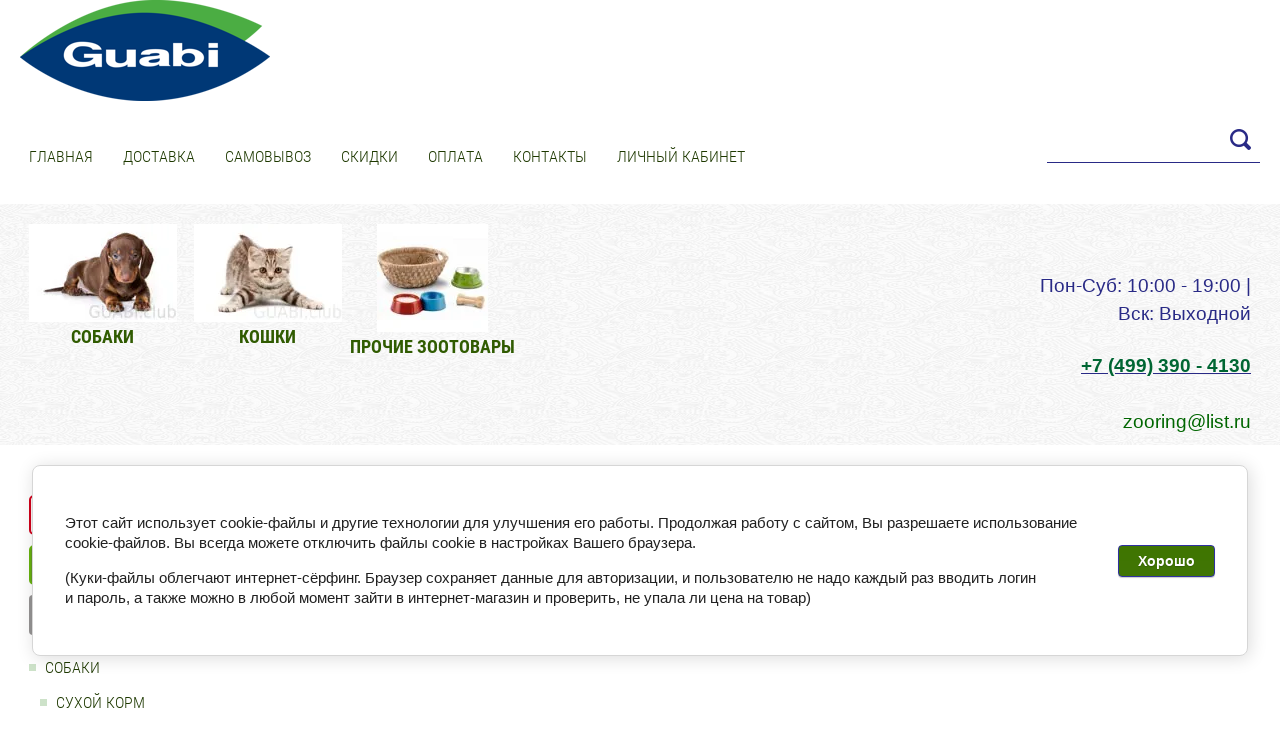

--- FILE ---
content_type: text/html; charset=utf-8
request_url: https://guabi.club/magazin/folder/zooring
body_size: 14116
content:

	<!Doctype html>
<html lang="ru">
<head>

	<meta name="robots" content="all"/>

	<meta charset="utf-8">
	<meta name="description" content="Сухой корм ZOORING (Россия) купить по доступной стоимости в Москве с доставкой ">
	<meta name="keywords" content="ZOORING (Россия) ">
	<meta name="SKYPE_TOOLBAR" content="SKYPE_TOOLBAR_PARSER_COMPATIBLE">
	<title>Сухой корм ZOORING (Россия) купить по лучшей цене в Москве </title>
	<link rel="canonical" href="/magazin/folder/zooring"/>	<link rel="stylesheet" href="/t/v650/images/styles.less.css" >
		<script src="/g/libs/jquery/1.10.2/jquery.min.js"></script>
	<script src="/t/v650/images/up.js"></script>
	<!--[if lt IE 9]>
<script type="text/javascript"  src="/g/libs/html5shiv/html5.js"></script>
<![endif]-->

		
	
<!-- копируем -->

	<link rel="stylesheet" href="/g/css/styles_articles_tpl.css">
<meta name="yandex-verification" content="6812bcd48c1c9d38" />
<meta name="google-site-verification" content="TAXGL2c1cBwj1NeQ_c077yoSRxpMBcQ5kaLfXGI0nTs" />

            <!-- 46b9544ffa2e5e73c3c971fe2ede35a5 -->
            <script src='/shared/s3/js/lang/ru.js'></script>
            <script src='/shared/s3/js/common.min.js'></script>
        <link rel='stylesheet' type='text/css' href='/shared/s3/css/calendar.css' /><link rel='stylesheet' type='text/css' href='/shared/highslide-4.1.13/highslide.min.css'/>
<script type='text/javascript' src='/shared/highslide-4.1.13/highslide-full.packed.js'></script>
<script type='text/javascript'>
hs.graphicsDir = '/shared/highslide-4.1.13/graphics/';
hs.outlineType = null;
hs.showCredits = false;
hs.lang={cssDirection:'ltr',loadingText:'Загрузка...',loadingTitle:'Кликните чтобы отменить',focusTitle:'Нажмите чтобы перенести вперёд',fullExpandTitle:'Увеличить',fullExpandText:'Полноэкранный',previousText:'Предыдущий',previousTitle:'Назад (стрелка влево)',nextText:'Далее',nextTitle:'Далее (стрелка вправо)',moveTitle:'Передвинуть',moveText:'Передвинуть',closeText:'Закрыть',closeTitle:'Закрыть (Esc)',resizeTitle:'Восстановить размер',playText:'Слайд-шоу',playTitle:'Слайд-шоу (пробел)',pauseText:'Пауза',pauseTitle:'Приостановить слайд-шоу (пробел)',number:'Изображение %1/%2',restoreTitle:'Нажмите чтобы посмотреть картинку, используйте мышь для перетаскивания. Используйте клавиши вперёд и назад'};</script>
<link rel="icon" href="/favicon.ico" type="image/x-icon">
<link rel="apple-touch-icon" href="/touch-icon-iphone.png">
<link rel="apple-touch-icon" sizes="76x76" href="/touch-icon-ipad.png">
<link rel="apple-touch-icon" sizes="120x120" href="/touch-icon-iphone-retina.png">
<link rel="apple-touch-icon" sizes="152x152" href="/touch-icon-ipad-retina.png">
<meta name="msapplication-TileImage" content="/touch-w8-mediumtile.png"/>
<meta name="msapplication-square70x70logo" content="/touch-w8-smalltile.png" />
<meta name="msapplication-square150x150logo" content="/touch-w8-mediumtile.png" />
<meta name="msapplication-wide310x150logo" content="/touch-w8-widetile.png" />
<meta name="msapplication-square310x310logo" content="/touch-w8-largetile.png" />

<link rel='stylesheet' type='text/css' href='/t/images/__csspatch/5/patch.css'/>

<!--s3_require-->
<link rel="stylesheet" href="/g/basestyle/1.0.1/user/user.css" type="text/css"/>
<link rel="stylesheet" href="/g/basestyle/1.0.1/cookie.message/cookie.message.css" type="text/css"/>
<link rel="stylesheet" href="/g/basestyle/1.0.1/user/user.blue.css" type="text/css"/>
<script type="text/javascript" src="/g/basestyle/1.0.1/user/user.js" async></script>
<link rel="stylesheet" href="/g/basestyle/1.0.1/cookie.message/cookie.message.blue.css" type="text/css"/>
<script type="text/javascript" src="/g/basestyle/1.0.1/cookie.message/cookie.message.js" async></script>
<!--/s3_require-->
			
		
		
		
			<link rel="stylesheet" type="text/css" href="/g/shop2v2/default/css/theme.less.css">		
			<script type="text/javascript" src="/g/printme.js"></script>
		<script type="text/javascript" src="/g/shop2v2/default/js/tpl.js"></script>
		<script type="text/javascript" src="/g/shop2v2/default/js/baron.min.js"></script>
		
			<script type="text/javascript" src="/g/shop2v2/default/js/shop2.2.js"></script>
		
	<script type="text/javascript">shop2.init({"productRefs": [],"apiHash": {"getPromoProducts":"bed1f94c464d52728f7caa318506e2b2","getSearchMatches":"c05edc5fa4ef937dc7cdfa8ea7821910","getFolderCustomFields":"a7f43feed0bd6fd67235b2877205612e","getProductListItem":"ab3b11572be11bca7169976ffe34f181","cartAddItem":"bc38684ef6ed5e1782d46d970831313a","cartRemoveItem":"760a64291aa6083e4dcfd4ccaabc2c91","cartUpdate":"3d0c184589108f6f793e195412a93299","cartRemoveCoupon":"becfc3801ed17a55adbeda626e25f6b4","cartAddCoupon":"1569e9a150c10707a4f32eb8ece1ac3d","deliveryCalc":"4ed0b3e855644f6187802565911649a7","printOrder":"6454d4ad3120343a485a29eeb1897e4e","cancelOrder":"86dfb2f64f4abe3ba90f8a50e88d9b62","cancelOrderNotify":"6b228a9f5ac38927b35a6eb45d8c988d","repeatOrder":"8679d1d7984453c6573d87d4112517d7","paymentMethods":"9ef734c07bc84c9b5754eec524a769be","compare":"b2a584d816cad1cd838e2278a4dddd8e"},"hash": null,"verId": 1002081,"mode": "folder","step": "","uri": "/magazin","IMAGES_DIR": "/d/","my": {"list_picture_enlarge":true,"accessory":"\u0410\u043a\u0441\u0435\u0441\u0441\u0443\u0430\u0440\u044b","kit":"\u041a\u043e\u043c\u043f\u043b\u0435\u043a\u0442","recommend":"\u0420\u0435\u043a\u043e\u043c\u0435\u043d\u0434\u0443\u0435\u043c\u044b\u0435","similar":"\u041f\u043e\u0445\u043e\u0436\u0438\u0435","modification":"\u041c\u043e\u0434\u0438\u0444\u0438\u043a\u0430\u0446\u0438\u0438"},"shop2_cart_order_payments": 3,"cf_margin_price_enabled": 0,"maps_yandex_key":"","maps_google_key":""});shop2.filter._pre_params = "&s[folder_id]=24920302";</script>
<style type="text/css">.product-item-thumb {width: 180px;}.product-item-thumb .product-image, .product-item-simple .product-image {height: 160px;width: 180px;}.product-item-thumb .product-amount .amount-title {width: 84px;}.product-item-thumb .product-price {width: 130px;}.shop2-product .product-side-l {width: 180px;}.shop2-product .product-image {height: 160px;width: 180px;}.shop2-product .product-thumbnails li {width: 50px;height: 50px;}</style>
<link rel="stylesheet" href="/t/v650/images/css/shoplocal.scss.css">


<!-- копируем -->
		<!--[if lt IE 10]> <script src="/g/libs/ie9-svg-gradient/0.0.1/ie9-svg-gradient.min.js"></script> <script src="/g/libs/jquery-placeholder/2.0.7/jquery.placeholder.min.js"></script> <script src="/g/libs/jquery-textshadow/0.0.1/jquery.textshadow.min.js"></script> <script src="/g/s3/misc/ie/0.0.1/ie.js"></script> <![endif]-->
		<!--[if lt IE 9]> <script src="/g/libs/html5shiv/html5.js"></script> <![endif]-->
		  
	<link rel="stylesheet" href="/t/v650/images/css/shop_styles.scss.css">  <!-- стили магазина  -->
	<link href="/t/v650/images/site.addons.scss.css" rel="stylesheet" type="text/css" />
	<link rel="stylesheet" href="/t/v650/images/site.addons2.scss.css">
</head>
<body class="sand">
	<div class="cover ">
		<header>
			<div class="header">
									<a href="//guabi.club" class="logo">
																		<img src="/thumb/2/0trZraRzA6cUZYMT2Ct41w/250r150/d/10b51c723d2cb7492850d62886e23bb5.png" alt="" />
					</a>
															</div>
		</header>
			<div class="menu_block">
				<nav class="top_nav">
				<ul>
										<li>
						<a href="/">ГЛАВНАЯ</a>
					</li>
										<li>
						<a href="/dostavka">ДОСТАВКА</a>
					</li>
										<li>
						<a href="/samovyvoz">САМОВЫВОЗ</a>
					</li>
										<li>
						<a href="/skidki">СКИДКИ</a>
					</li>
										<li>
						<a href="/oplata">ОПЛАТА</a>
					</li>
										<li>
						<a href="/kontakty">КОНТАКТЫ</a>
					</li>
										<li>
						<a href="/registratsiya">ЛИЧНЫЙ КАБИНЕТ</a>
					</li>
									</ul>
			</nav>
			<div class="search"> 
				<form action="/search">
					<input name="search" type="search" onblur="this.value=this.value==''?' ':this.value;" onfocus="this.value=this.value==' '?'':this.value;" value=" ">
					<input type="submit" value="">
				<re-captcha data-captcha="recaptcha"
     data-name="captcha"
     data-sitekey="6LfLhZ0UAAAAAEB4sGlu_2uKR2xqUQpOMdxygQnA"
     data-lang="ru"
     data-rsize="invisible"
     data-type="image"
     data-theme="light"></re-captcha></form>   
			</div>
			</div>
			
		<div class="jsblock">
		<div class="right_bg"></div>
			<div class="jsblock_in">
							<div class="block_js">
																<a href="https://guabi.club/magazin/folder/sobaki-7" class="js_box">
							<span class="norm"><img src="/thumb/2/bsZMjiBb_fpUNDbODTWb9Q/148r108/d/948.jpg" alt=""/></span>
							<span class="hov"><img src="/thumb/2/bsZMjiBb_fpUNDbODTWb9Q/148r108/d/948.jpg" alt=""/></span>
							<span class="title">СОБАКИ</span>
						</a>
																					<a href="https://guabi.club/magazin/folder/koshki-8" class="js_box">
							<span class="norm"><img src="/thumb/2/7RLOXor14A358nH9GrX8AA/148r108/d/422724-svetik.jpg" alt=""/></span>
							<span class="hov"><img src="/thumb/2/7RLOXor14A358nH9GrX8AA/148r108/d/422724-svetik.jpg" alt=""/></span>
							<span class="title">КОШКИ</span>
						</a>
																					<a href="https://zoopetfood.ru/" class="js_box">
							<span class="norm"><img src="/thumb/2/Huq4ep6flLi1Uo0b-WR1CQ/148r108/d/3adfcd6ef50ef5196cdee7c961b23800.jpg" alt=""/></span>
							<span class="hov"><img src="/thumb/2/Huq4ep6flLi1Uo0b-WR1CQ/148r108/d/3adfcd6ef50ef5196cdee7c961b23800.jpg" alt=""/></span>
							<span class="title">Прочие зоотовары</span>
						</a>
														</div>
							<div class="phones">
					<div><h3><span style="font-size:14pt;"><span data-mega-font-name="verdana" style="font-family:Verdana,Arial,Helvetica,sans-serif;"><span data-mega-font-name="ubuntu_condensed">Пон-Суб: 10:00 - 19:00 | Вск: Выходной</span></span></span></h3>

<h3><span style="font-size:14pt;"><span data-mega-font-name="verdana" style="font-family:Verdana,Arial,Helvetica,sans-serif;"><span data-mega-font-name="ubuntu_condensed"><a href="tel:+7 (499) 390-41-30"><span style="color:#006633;"><strong><span data-mega-font-name="trebuchet_ms">+7 (499) 390 - 4130</span></strong></span></a></span></span></span></h3>

<p><span style="font-size:14pt;"><span data-mega-font-name="verdana" style="font-family:Verdana,Arial,Helvetica,sans-serif;"><font color="#006600">zooring@list.ru</font></span></span></p></div>
									</div>	

				<div class="clear"></div>
			</div>
		</div>
				<div class="columns_box">
			<aside class="left">
				
			<div class="mag-block">
				<div id="shop2-cart-preview" class="cart-wr cart-disabled">
	<a href="/magazin/cart" class="cart-in">
		<span class="cart-ico-wr">
			<svg preserveAspectRatio="xMidYMid" width="20" height="18" viewBox="0 0 20 18">
	          <path d="M19.952,3.707 C19.952,3.707 17.736,10.429 17.736,10.429 C17.507,10.965 17.255,11.380 16.822,11.623 C16.509,11.859 16.127,11.997 15.712,11.997 C15.712,11.997 6.518,11.997 6.518,11.997 C5.965,11.997 5.466,11.751 5.122,11.355 C5.103,11.339 5.086,11.317 5.071,11.298 C5.066,11.296 5.064,11.293 5.063,11.289 C4.874,11.071 4.732,10.809 4.653,10.508 C4.653,10.508 3.020,3.847 3.020,3.847 C3.020,3.847 1.890,3.847 1.890,3.847 C0.855,3.847 0.015,2.986 0.015,1.922 C0.015,0.855 0.855,-0.006 1.890,-0.006 C1.890,-0.006 4.390,-0.006 4.390,-0.006 C5.120,-0.006 5.749,0.421 6.059,1.045 C6.176,1.222 6.268,1.416 6.323,1.635 C6.323,1.635 7.497,7.993 7.497,7.993 C7.497,7.993 14.649,7.993 14.649,7.993 C14.649,7.993 16.330,2.709 16.330,2.709 C16.598,1.679 17.626,1.068 18.627,1.345 C19.628,1.619 20.220,2.678 19.952,3.707 ZM7.531,13.000 C8.912,13.000 10.031,14.119 10.031,15.500 C10.031,16.881 8.912,18.000 7.531,18.000 C6.150,18.000 5.031,16.881 5.031,15.500 C5.031,14.119 6.150,13.000 7.531,13.000 ZM15.531,13.000 C16.912,13.000 18.031,14.119 18.031,15.500 C18.031,16.881 16.912,18.000 15.531,18.000 C14.150,18.000 13.031,16.881 13.031,15.500 C13.031,14.119 14.150,13.000 15.531,13.000 Z" class="cart-icon"/>
	        </svg>
		</span>
		<div class="cart-total-amount">0</div>
			</a>
	<div class="cart-block-appear">
		<div class="cart-block-title">Корзина 
			<div class="close-btn">
				<svg preserveAspectRatio="xMidYMid" width="10" height="10" viewBox="0 0 10 10" class="close-icon-wr">
				<path d="M7.090,4.968 C7.090,4.968 9.504,7.382 9.504,7.382 C10.090,7.968 10.090,8.918 9.504,9.504 C8.918,10.090 7.969,10.089 7.383,9.504 C7.383,9.504 4.969,7.090 4.969,7.090 C4.969,7.090 2.554,9.504 2.554,9.504 C1.969,10.090 1.019,10.090 0.433,9.504 C-0.153,8.918 -0.153,7.968 0.433,7.382 C0.433,7.382 2.847,4.968 2.847,4.968 C2.847,4.968 0.433,2.554 0.433,2.554 C-0.153,1.968 -0.153,1.018 0.433,0.433 C1.018,-0.153 1.969,-0.153 2.554,0.433 C2.554,0.433 4.968,2.847 4.968,2.847 C4.968,2.847 7.383,0.433 7.383,0.433 C7.969,-0.153 8.918,-0.153 9.504,0.433 C10.090,1.018 10.090,1.968 9.504,2.554 C9.504,2.554 7.090,4.968 7.090,4.968 Z" class="close-icon"/>
				</svg>
			</div>
		</div>
		<div class="cart-total-amount">0 шт.</div>
		<div class="cart-total-sum"><span class="cart-total">0</span> <span>руб.</span></div>
		<a href="/magazin/cart" class="cart-btn">Оформить заказ</a>
	</div>
</div>				<div class="login-form">
	<div class="login-form-title">
		Вход / Регистрация	</div>
	<div class="block-body">
				<form method="post" action="/users">
			<input type="hidden" name="mode" value="login" />
			<div class="row">
				<label class="field text"><input type="text" name="login" id="login" tabindex="1" onBlur="this.value=this.value==''?'Логин':this.value" onFocus="this.value=this.value=='Логин'?'':this.value;" value="Логин" /></label>
			</div>
			<div class="row">
				<label class="field password"><input type="password" name="password" id="password" placeholder="Пароль" tabindex="2" value="" /></label>
			</div>
			<div class="login-form-btn-wr clear-self">
				<a href="/users/forgot_password" class="lost-password">Забыли пароль?</a>
				<button type="submit" class="signin-btn" tabindex="3">Войти</button>
			</div>
		<re-captcha data-captcha="recaptcha"
     data-name="captcha"
     data-sitekey="6LfLhZ0UAAAAAEB4sGlu_2uKR2xqUQpOMdxygQnA"
     data-lang="ru"
     data-rsize="invisible"
     data-type="image"
     data-theme="light"></re-captcha></form>
		<a href="/users/register" class="register">Регистрация</a>
			<div class="close-btn">
		<svg preserveAspectRatio="xMidYMid" width="10" height="10" viewBox="0 0 10 10" class="close-icon-wr">
		<path d="M7.090,4.968 C7.090,4.968 9.504,7.382 9.504,7.382 C10.090,7.968 10.090,8.918 9.504,9.504 C8.918,10.090 7.969,10.089 7.383,9.504 C7.383,9.504 4.969,7.090 4.969,7.090 C4.969,7.090 2.554,9.504 2.554,9.504 C1.969,10.090 1.019,10.090 0.433,9.504 C-0.153,8.918 -0.153,7.968 0.433,7.382 C0.433,7.382 2.847,4.968 2.847,4.968 C2.847,4.968 0.433,2.554 0.433,2.554 C-0.153,1.968 -0.153,1.018 0.433,0.433 C1.018,-0.153 1.969,-0.153 2.554,0.433 C2.554,0.433 4.968,2.847 4.968,2.847 C4.968,2.847 7.383,0.433 7.383,0.433 C7.969,-0.153 8.918,-0.153 9.504,0.433 C10.090,1.018 10.090,1.968 9.504,2.554 C9.504,2.554 7.090,4.968 7.090,4.968 Z" class="close-icon"/>
		</svg>
	</div>
	</div>
</div>				    
    
<div class="search-online-store">
    <div class="block-title">Расширенный поиск</div>

    <div class="block-body">
        <form class="dropdown" action="/magazin/search" enctype="multipart/form-data">
            <input type="hidden" name="sort_by" value="">
            
	        	
	                <div class="row search_price range_slider_wrapper">
	                        <div class="row-title">Цена (руб.):</div>
	                        <div class="price_range clear-self">
	                                <input name="s[price][min]" type="tel" size="5" class="small low" value="0" />
	                                <input name="s[price][max]" type="tel" size="5" class="small hight" data-max="40000" value="40000" />
	                        </div>
	                        <div class="input_range_slider"></div>
	                </div>
	
	        
                            <div class="field text">
                    <label class="field-title" for="s[name]">Название:</label><br>
                    <label class="input"><input type="text" name="s[name]" id="s[name]" value=""></label>
                </div>
            
                            <div class="field text">
                    <label class="field-title" for="s[article]">Артикул:</label><br>
                    <label class="input"><input type="text" name="s[article]" id="s[article" value=""></label>
                </div>
            
                            <div class="field text">
                    <label class="field-title" for="search_text">Текст:</label><br>
                    <label class="input"><input type="text" name="search_text" id="search_text"  value=""></label>
                </div>
                        
                            <div class="field select">
                    <span class="field-title">Выберите категорию:</span><br>
                    <select name="s[folder_id]" id="s[folder_id]" data-placeholder="Все">
                        <option value="">Все</option>
                                                                                    <option value="71491904" >
                                     СОБАКИ
                                </option>
                                                                                                                <option value="24922702" >
                                    &raquo; СУХОЙ КОРМ
                                </option>
                                                                                                                <option value="75489304" >
                                    &raquo;&raquo; GRANDORF (Бельгия)
                                </option>
                                                                                                                <option value="48989302" >
                                    &raquo;&raquo; FORZA10 (Италия)
                                </option>
                                                                                                                <option value="47764907" >
                                    &raquo;&raquo; LANDOR (Беларусь)
                                </option>
                                                                                                                <option value="310473507" >
                                    &raquo;&raquo; NATURAL PRO OMEGA (Бразилия)
                                </option>
                                                                                                                <option value="24920302" >
                                    &raquo;&raquo; ZOORING (Россия)
                                </option>
                                                                                                                <option value="243904905" >
                                    &raquo;&raquo;&raquo; Щенки и Юниоры
                                </option>
                                                                                                                <option value="243905105" >
                                    &raquo;&raquo;&raquo; Взрослые Мелкие породы
                                </option>
                                                                                                                <option value="243905505" >
                                    &raquo;&raquo;&raquo; Взрослые Средние и Крупные породы
                                </option>
                                                                                                                <option value="266783500" >
                                    &raquo; ВЛАЖНЫЙ КОРМ
                                </option>
                                                                                                                <option value="252660100" >
                                    &raquo; НАТУРАЛЬНЫЕ ЛАКОМСТВА
                                </option>
                                                                                                                <option value="71493104" >
                                     КОШКИ
                                </option>
                                                                                                                <option value="58936105" >
                                     ТОВАРЫ ДЛЯ ЖИВОТНЫХ
                                </option>
                                                                        </select>
                </div>

                <div id="shop2_search_custom_fields"></div>
            
                        <div id="shop2_search_global_fields">
                
			
			
												<div class="field select">
						<span class="field-title">ВОЗРАСТ Кошки:</span><br>
						<select name="s[vozrast_koski]" data-placeholder="Все">
							<option value="">Все</option>
															<option value="1432702">Котята</option>
															<option value="1433102">Взрослые</option>
															<option value="513308">Пожилые</option>
													</select>
					</div>
							

					
			
												<div class="field select">
						<span class="field-title">ВОЗРАСТ Собаки:</span><br>
						<select name="s[vozrast_sobaki]" data-placeholder="Все">
							<option value="">Все</option>
															<option value="1414902">Щенки</option>
															<option value="1417102">Взрослые</option>
															<option value="1432502">Пожилые</option>
													</select>
					</div>
							

					
			
												<div class="field select">
						<span class="field-title">РАЗМЕР Собаки:</span><br>
						<select name="s[razmer_sobaki]" data-placeholder="Все">
							<option value="">Все</option>
															<option value="1415102">Мелкие</option>
															<option value="1416102">Средние</option>
															<option value="27012502">Средние и Крупные</option>
															<option value="1416902">Крупные</option>
															<option value="149702507">Все породы</option>
													</select>
					</div>
							

					
			
												<div class="field select">
						<span class="field-title">ВЕС Сухой корм:</span><br>
						<select name="s[ves_upakovki]" data-placeholder="Все">
							<option value="">Все</option>
															<option value="202533505">350 гр</option>
															<option value="1433702">400 гр</option>
															<option value="137850902">500 гр</option>
															<option value="143266305">600 гр</option>
															<option value="297312305">700 гр</option>
															<option value="202577305">750 гр</option>
															<option value="1415302">1 кг</option>
															<option value="143146705">1,4 кг</option>
															<option value="1432902">1,5 кг</option>
															<option value="1433902">1,8 кг</option>
															<option value="85984505">2 кг</option>
															<option value="273876305">2,24 кг</option>
															<option value="1415702">2,5 кг</option>
															<option value="56855306">2,72 кг</option>
															<option value="141120305">2,8 кг</option>
															<option value="59063702">3 кг</option>
															<option value="87992104">4 кг</option>
															<option value="143261905">7 кг</option>
															<option value="1433302">7,5 кг</option>
															<option value="269439708">8 кг</option>
															<option value="143147105">9,5 кг</option>
															<option value="1415902">10 кг</option>
															<option value="1417302">12 кг</option>
															<option value="87991304">12,5 кг</option>
															<option value="127268705">14 кг</option>
															<option value="1416302">15 кг</option>
															<option value="269132905">18 кг</option>
															<option value="1416702">20 кг</option>
															<option value="123944307">ПРОБНИК</option>
															<option value="276450908">11,3 кг</option>
													</select>
					</div>
							

					
			
												<div class="field select">
						<span class="field-title">ВЕС Влажный корм:</span><br>
						<select name="s[ves_vlaznogo_korma]" data-placeholder="Все">
							<option value="">Все</option>
															<option value="22330507">70 гр</option>
															<option value="270649307">75 гр</option>
															<option value="153364905">80 гр</option>
															<option value="173630904">85 гр</option>
															<option value="223302106">100 гр</option>
															<option value="43618302">100 гр Паштет</option>
															<option value="43618102">100 гр Кусочки</option>
															<option value="231634707">125 гр</option>
															<option value="48791308">250 гр</option>
															<option value="149718907">338 гр</option>
															<option value="5265902">400 гр</option>
															<option value="231634507">750 гр</option>
															<option value="5265302">800 гр</option>
															<option value="102465304">850 гр</option>
															<option value="65123107">970 гр</option>
													</select>
					</div>
							

					
			
												<div class="field select">
						<span class="field-title">ВЕС Лакомства:</span><br>
						<select name="s[ves_lakomstva]" data-placeholder="Все">
							<option value="">Все</option>
															<option value="172220507">1 шт</option>
															<option value="259714706">50 гр</option>
															<option value="89826302">60 гр</option>
															<option value="89812302">70 гр</option>
															<option value="1487102">100 гр</option>
															<option value="6146507">140 гр</option>
															<option value="86705904">150 гр</option>
															<option value="187761707">250 гр</option>
															<option value="220918305">500 гр</option>
															<option value="5264902">900 гр</option>
															<option value="1487302">1 кг</option>
															<option value="1512502">2 кг</option>
													</select>
					</div>
							

					
			
												<div class="field select">
						<span class="field-title">ВКУС Ингредиент:</span><br>
						<select name="s[vkus]" data-placeholder="Все">
							<option value="">Все</option>
															<option value="1415502">Курица</option>
															<option value="1432302">Индейка</option>
															<option value="5265102">Утка</option>
															<option value="196576905">Гусь</option>
															<option value="87989704">Птица</option>
															<option value="5263702">Говядина</option>
															<option value="106019305">Телятина</option>
															<option value="5267102">Ягненок</option>
															<option value="20487702">Кролик</option>
															<option value="5264102">Оленина</option>
															<option value="41747902">Конина</option>
															<option value="158746304">Кабан</option>
															<option value="5263902">Свинина</option>
															<option value="41751102">Тунец</option>
															<option value="1437302">Лосось</option>
															<option value="93245907">Скумбрия</option>
															<option value="41748102">Анчоус</option>
															<option value="5264302">Рыба</option>
															<option value="41748502">Морские Водоросли</option>
															<option value="89307704">4 Мяса</option>
															<option value="13318505">Дичь</option>
															<option value="13318705">Ветчина</option>
															<option value="65123307">Ассорти</option>
															<option value="16762708">Анчоусы</option>
															<option value="16762908">Водоросли</option>
															<option value="16763908">Овощи</option>
													</select>
					</div>
							

					
			
												<div class="field select">
						<span class="field-title">ВИД Наполнителя:</span><br>
						<select name="s[vid_napolnitela_697]" data-placeholder="Все">
							<option value="">Все</option>
															<option value="2961902">Бентонитовый</option>
															<option value="2962502">Бумажный</option>
															<option value="2961702">Древесный</option>
															<option value="2962102">Растительный</option>
															<option value="2962302">Силикагелевый</option>
													</select>
					</div>
							

					
			
												<div class="field select">
						<span class="field-title">СВОЙСТВА Наполнителя:</span><br>
						<select name="s[vid_napolnitela]" data-placeholder="Все">
							<option value="">Все</option>
															<option value="1513902">Впитывающийся</option>
															<option value="1512902">Комкующийся</option>
															<option value="343659309">Бентонитовый</option>
													</select>
					</div>
							

					
			
												<div class="field select">
						<span class="field-title">ОБЪЁМ Наполнителя:</span><br>
						<select name="s[ves_napolnitela]" data-placeholder="Все">
							<option value="">Все</option>
															<option value="1514102">7 л</option>
															<option value="2964702">8 л</option>
															<option value="2967302">10 л</option>
															<option value="48766302">12 л</option>
															<option value="48766502">18 л</option>
															<option value="1513302">20 л</option>
															<option value="1513702">25 л</option>
															<option value="48766702">30 л</option>
															<option value="60310107">33 л</option>
															<option value="2963102">36 л</option>
															<option value="60309907">37 л</option>
															<option value="2966902">50 л</option>
															<option value="76571904">5 л БЕЗ АРОМАТА</option>
															<option value="15932506">5 л ЧАЙ</option>
															<option value="124097505">5 л ПЕРСИК</option>
															<option value="60364307">5 л РОМАШКА</option>
															<option value="226388507">12,5 л</option>
															<option value="76572104">20 л БЕЗ АРОМАТА</option>
															<option value="15932706">20 л ЧАЙ</option>
															<option value="124063905">20 л ПЕРСИК</option>
															<option value="269831706">20 л РОМАШКА</option>
															<option value="76572304">55 л БЕЗ АРОМАТА</option>
															<option value="76570704">55 л ЗЕЛЕНЫЙ ЧАЙ</option>
															<option value="76571304">55 л ПЕРСИК</option>
															<option value="76571504">55 л РОМАШКА</option>
															<option value="60308907">4 кг</option>
															<option value="2964902">10 кг</option>
															<option value="43531902">12 кг</option>
															<option value="161973105">15 кг</option>
															<option value="224766307">18 кг</option>
															<option value="1532902">20 кг</option>
													</select>
					</div>
							

			            </div>
                        
                            <div class="field select">
                    <span class="field-title">Производитель:</span><br>
                    <select name="s[vendor_id]" data-placeholder="Все">
                        <option value="">Все</option>          
                                                    <option value="27774009" >GUABI</option>
                                                    <option value="28940209" >УСАТЫЙ</option>
                                                    <option value="28940409" >MY KATTI</option>
                                                    <option value="28940609" >КОШКИ-МАТРЕШКИ</option>
                                                    <option value="28941009" >ЭКО-ПРЕМИУМ</option>
                                                    <option value="28942009" >ЗООВКУС</option>
                                                    <option value="77452300" >МНЯМС</option>
                                                    <option value="79163500" >LEADING</option>
                                                    <option value="79191100" >AHVOLAN MAATILA</option>
                                                    <option value="79196300" >SHIRO NEKO</option>
                                                    <option value="79230900" >ЧИСТЫЙ КОТИК</option>
                                                    <option value="79232900" >NATURAL LITTER</option>
                                                    <option value="81902500" >BONPLAT</option>
                                                    <option value="5753502" >LANDOR</option>
                                                    <option value="5753302" >УСАТЫЙ</option>
                                                    <option value="5753702" >ECO-PREMIUM</option>
                                                    <option value="5753902" >ЗООВКУС</option>
                                                    <option value="5754502" >LEADING</option>
                                                    <option value="5755102" >WANPY</option>
                                                    <option value="5754302" >ЛАЙНА</option>
                                                    <option value="5754702" >ЧИСТЫЕ ПУШИСТЫЕ</option>
                                                    <option value="5755302" >8in1</option>
                                                    <option value="5755702" >NATURAL LITTER</option>
                                                    <option value="5755902" >SHIRO NEKO</option>
                                                    <option value="5755502" >ЧИСТЫЙ КОТИК</option>
                                                    <option value="6132702" >ZOORING</option>
                                                    <option value="6132902" >ФОРМУЛА 365</option>
                                                    <option value="6133102" >VIVIDUS</option>
                                                    <option value="6133302" >8в1</option>
                                                    <option value="6133502" >КОШКИ-МАТРЕШКИ</option>
                                                    <option value="11880302" >FORZA10</option>
                                                    <option value="17279902" >PETVADOR</option>
                                                    <option value="25535102" >ПОГРЫЗУХИН</option>
                                                    <option value="14322104" >POLIDEX</option>
                                                    <option value="17463504" >MONGE</option>
                                                    <option value="18104704" >GRANDORF</option>
                                                    <option value="2527505" >KUDO</option>
                                                    <option value="11959705" >Schesir</option>
                                                    <option value="22936905" >1ST Choice</option>
                                                    <option value="34299105" >Blitz</option>
                                                    <option value="40024905" >Smart Cat</option>
                                                    <option value="68573305" >VEDA</option>
                                                    <option value="1731306" >GimCat</option>
                                                    <option value="47721706" >Petibon</option>
                                                    <option value="54321906" >Натуральная Формула</option>
                                                    <option value="54322706" >СОБАЧЬЕ СЧАСТЬЕ</option>
                                                    <option value="54323106" >ЕМ ДО ДНА</option>
                                                    <option value="923707" >Dreamies</option>
                                                    <option value="5522107" >ProPlan</option>
                                                    <option value="6357507" >PREMIER</option>
                                                    <option value="9925907" >VAN CAT</option>
                                                    <option value="9926107" >PRETTY CAT</option>
                                                    <option value="16016907" >ALPHAPET</option>
                                                    <option value="16273507" >EUKANUBA</option>
                                                    <option value="16273907" >KARMY</option>
                                                    <option value="16274707" >PROBALANCE</option>
                                                    <option value="16274907" >ROYAL CANIN</option>
                                                    <option value="16275107" >PROPLAN</option>
                                                    <option value="21122107" >БАРС</option>
                                                    <option value="21122907" >ROLF CLUB</option>
                                                    <option value="21123307" >NEOTERICA</option>
                                                    <option value="21124107" >INSPECTOR</option>
                                                    <option value="21124507" >BAYER</option>
                                                    <option value="21125707" >ГЕЛЬМИНТАЛ</option>
                                                    <option value="21185107" >GRANPLUS</option>
                                                    <option value="33706907" >BIG DOG</option>
                                                    <option value="42074707" >FRESH STEP</option>
                                                    <option value="42317907" >№1</option>
                                                    <option value="45508107" >СЧАСТЛИВЫЕ ЛАПКИ</option>
                                                    <option value="45508307" >PI-PI BENT</option>
                                                    <option value="45508507" >iCAT</option>
                                                    <option value="55394907" >NATURAL PRO OMEGA</option>
                                                    <option value="71508" >ORGANIX</option>
                                                    <option value="6362708" >ВАШЕ ХОЗЯЙСТВО</option>
                                                    <option value="10062308" >ЗООГУРМАН</option>
                                                    <option value="10062508" >ЕМ БЕЗ ПРОБЛЕМ</option>
                                                    <option value="46450508" >АЙДА ГУЛЯТЬ</option>
                                                    <option value="47603908" >ELANCO</option>
                                                    <option value="5421309" >БИОСНЕКУС</option>
                                            </select>
                </div>
            
                            <div class="field select">
                    <span class="field-title">Новинка:</span><br>
                    <select name="s[new]" data-placeholder="Все">
                        <option value="">Все</option>
                        <option value="1">да</option>
                        <option value="0">нет</option>
                    </select>
                </div>
            
                            <div class="field select">
                    <span class="field-title">Спецпредложение:</span><br>
                    <select name="s[special]" data-placeholder="Все">
                        <option value="">Все</option>
                        <option value="1">да</option>
                        <option value="0">нет</option>
                    </select>
                </div>
            
                            <div class="field select">
                    <span class="field-title">Результатов на странице:</span>
                    <select name="s[products_per_page]">
                                                                                                        <option value="5">5</option>
                                                                                <option value="20">20</option>
                                                                                <option value="35">35</option>
                                                                                <option value="50">50</option>
                                                                                <option value="65">65</option>
                                                                                <option value="80">80</option>
                                                                                <option value="95">95</option>
                                            </select>
                </div>
            
            <div class="submit">
                <button type="submit" class="search-btn">Найти</button>
            </div>
        <re-captcha data-captcha="recaptcha"
     data-name="captcha"
     data-sitekey="6LfLhZ0UAAAAAEB4sGlu_2uKR2xqUQpOMdxygQnA"
     data-lang="ru"
     data-rsize="invisible"
     data-type="image"
     data-theme="light"></re-captcha></form>
    </div>
</div><!-- Search Form -->			</div>
			
			<ul class="temp-nav-main clearfix"><li class="opened"><a href="/magazin/folder/sobaki-7" >СОБАКИ</a><ul class="level-2"><li class="opened"><a href="/magazin/folder/suhoj-korm" >СУХОЙ КОРМ</a><ul class="level-3"><li><a href="/magazin/folder/grandorf-1" >GRANDORF (Бельгия)</a></li><li><a href="/magazin/folder/forza10" >FORZA10 (Италия)</a></li><li><a href="/magazin/folder/landor-belarus" >LANDOR (Беларусь)</a></li><li><a href="/folder/310473507" >NATURAL PRO OMEGA (Бразилия)</a></li><li class="opened active"><a href="/magazin/folder/zooring" >ZOORING (Россия)</a><ul class="level-4"><li><a href="/magazin/folder/shchenki-i-yuniory" >Щенки и Юниоры</a></li><li><a href="/magazin/folder/vzroslye-melkie-porody" >Взрослые Мелкие породы</a></li><li><a href="/magazin/folder/vzroslye-srednie-i-krupnye-porody" >Взрослые Средние и Крупные породы</a></li></ul></li></ul></li><li><a href="/magazin/folder/vlazhnyj-korm" >ВЛАЖНЫЙ КОРМ</a></li><li><a href="/magazin/folder/lakomstva-1" >НАТУРАЛЬНЫЕ ЛАКОМСТВА</a></li></ul></li><li><a href="/magazin/folder/koshki-8" >КОШКИ</a></li><li><a href="/magazin/folder/tovary-dlya-zhivotnyh" >ТОВАРЫ ДЛЯ ЖИВОТНЫХ</a></li></ul>  
			
							<nav class="side_nav">
										</li></ul>
									</nav>
								<div class="poll">
									</div>
				<div class="informers"></div>
			</aside>
			<article>
	
<div id="path">
<div data-url="/"><a href="/">Главная</a> | <a href="/magazin/folder/sobaki-7">СОБАКИ</a> | <a href="/magazin/folder/suhoj-korm">СУХОЙ КОРМ</a> | ZOORING (Россия)</div></div>
				<h1>ZOORING (Россия)</h1>	
	<div class="shop2-cookies-disabled shop2-warning hide"></div>
	
	
	
		
		
							
			
							
			
							
			
		
		
		
			
			
			        


			
			
		
	


	
	</article>
			<div class="clear"></div>
		</div>
					<div class="news_block">
				<div class="news_title">
					<div class="titl_in">
						Новости
				<a class="news_arch" href="">все</a>
				
					</div>
				</div>
				<div class="news_items">
																<div class="news_item">
							<time>
							<span class="a">31</span>
							<span class="mg">
								<span class="b">October</span>
								<span class="c">2023</span>
							</span>
							</time>
							<a class="news_link" href="/news_post/nash-konek-vechernyaya-dostavka-20-00">Наш &quot;конёк&quot; - вечерняя доставка (20:00+)</a>
							<p style="text-align:center"><a class="highslide" href="/thumb/2/7JqERSeOMMFgSKeOQJylPg/r/d/konek-1.jpg" onclick="return hs.expand(this)"><img alt="Конёк-1" height="450" src="/thumb/2/xBotSlngtuata-e5Il8Pvg/580r450/d/konek-1.jpg" style="border-width: 0px; width: 340px; height: 357px;" width="409" /></a></p>
						</div>
														</div>
				
			</div>
					<div class="_blank"></div>	
	</div>
	<footer>
		<div>
		<div id="back-top" class="up">
		   <a href="#top"><img src="/t/v650/images/up.png"></a>
		</div>
			<a href="http://guabi.club" class="logo_f"><img src="/t/v650/images/logo_f.png"  alt=""></a>
		<div class="contacts">
					<div class="phones_f">
				<p><span data-mega-font-name="verdana" style="font-family:Verdana,Arial,Helvetica,sans-serif;"><span data-mega-font-name="trebuchet_ms"><span style="font-size:13pt;"><span data-mega-font-name="trebuchet_ms"><span style="color:#777777;">г. Москва</span></span></span></span></span></p>

<p><span data-mega-font-name="verdana" style="font-family:Verdana,Arial,Helvetica,sans-serif;"><span data-mega-font-name="trebuchet_ms"><span style="font-size:13pt;"><span data-mega-font-name="trebuchet_ms"><span style="color:#777777;">Пон-Суб: 10:00 - 19:00 | Вск: Выходной</span></span></span></span></span></p>

<p><span data-mega-font-name="verdana" style="font-family:Verdana,Arial,Helvetica,sans-serif;"><span data-mega-font-name="trebuchet_ms"><a href="tel:+7 (499) 390-41-30"><strong><span style="font-size:13pt;"><span data-mega-font-name="trebuchet_ms"><span style="color:#777777;">+7 (499) 390-41-30</span></span></span></strong></a></span></span></p>

<p><span data-mega-font-name="verdana" style="font-family:Verdana,Arial,Helvetica,sans-serif;"><span data-mega-font-name="trebuchet_ms"><span style="font-size:13pt;"><a href="mailto:info@guabi.club">info@guabi.club</a></span></span></span></p>
			</div>
							<div class="address_f">
				<p><span style="font-size:12pt;"><span data-mega-font-name="verdana" style="font-family:Verdana,Arial,Helvetica,sans-serif;"><span style="color: rgb(119, 119, 119);">МО, Мытищинский р-н, д.Ховрино, Центральная ул.31&nbsp; &nbsp;</span></span></span></p>

<p>&nbsp;</p>

<p>&nbsp;</p>

<p>&nbsp;</p>

<p>&nbsp;</p>

<p>&nbsp; &nbsp; &nbsp;</p>
			</div>
			
		</div>
		<div class="social">
						<a href="https://vk.com/club73081753"><img src="/thumb/2/1Vx9jRVkRJQYo3m6zsLELg/30r30/d/soc1.png" alt=""/></a>
					</div>
		<div class="copy"> 
															
		</div>
			<div class="mega"><span style='font-size:14px;' class='copyright'><!--noindex--><span style="text-decoration:underline; cursor: pointer;" onclick="javascript:window.open('https://megagr'+'oup.ru/?utm_referrer='+location.hostname)" class="copyright">Мегагрупп.ру</span><!--/noindex--></span></div>
			<div class="counters"><head><!-- Yandex.Metrika counter -->
<script type="text/javascript" >
   (function(m,e,t,r,i,k,a){m[i]=m[i]||function(){(m[i].a=m[i].a||[]).push(arguments)};
   m[i].l=1*new Date();k=e.createElement(t),a=e.getElementsByTagName(t)[0],k.async=1,k.src=r,a.parentNode.insertBefore(k,a)})
   (window, document, "script", "https://mc.yandex.ru/metrika/tag.js", "ym");

   ym(57299326, "init", {
        clickmap:true,
        trackLinks:true,
        accurateTrackBounce:true
   });
</script>
<noscript><div><img src="https://mc.yandex.ru/watch/57299326" style="position:absolute; left:-9999px;" alt="" /></div></noscript>
<!-- /Yandex.Metrika counter --></head>
<!--__INFO2026-01-22 00:44:24INFO__-->
</div>
		</div>
	</footer>
	<!-- id 799 -->
	
	<script src="/g/templates/webmake/shop2/1.0.0/js/owl.carousel.min.js" ></script>
	<script src="/t/v650/images/js/main.js"></script> <!--не копировать-->
	<link rel="stylesheet" href="/g/libs/photoswipe/4.1.0/photoswipe.css">
	<link rel="stylesheet" href="/g/libs/photoswipe/4.1.0/default-skin/default-skin.css">
	<script src="/g/libs/photoswipe/4.1.0/photoswipe.min.js" ></script>
	<script src="/g/libs/photoswipe/4.1.0/photoswipe-ui-default.js" ></script>
	<script src="/g/templates/webmake/shop2/1.0.0/js/jquery.formstyler.min.js"></script>
	<script src="/g/templates/webmake/shop2/1.0.0/js/jquery.responsivetabs.min.js"></script>
	<script src="/g/templates/webmake/shop2/1.0.0/js/tap_file.js" ></script>
	<script src="/g/s3/misc/includeform/0.0.3/s3.includeform.js"></script>
	<script src="/g/templates/shop2/2.63.2/js/nouislider.min.js"></script>
	<script src="/g/libs/jquery-bxslider/4.2.4/jquery.bxslider.min.js"></script>
	<script src="/g/libs/jquery-sly/1.6.1/sly.min.js"></script>
	<script src="/g/libs/jquery-slick/1.5.8/slick.min.js"></script>
	<!--<script src="/g/templates/webmake/shop2/1.0.0/js/shop_main.js" ></script>-->
	<script src="/t/v650/images/shop_main.js" ></script> <!-- локальная копия shop_main.js -->
	
	<script src="/t/v650/images/site.price.js"></script>
	
<!-- assets.bottom -->
<!-- </noscript></script></style> -->
<script src="/my/s3/js/site.min.js?1768978399" ></script>
<script src="/my/s3/js/site/defender.min.js?1768978399" ></script>
<script >/*<![CDATA[*/
var megacounter_key="2e5f093a6652aae14f2fd487f4e9e89b";
(function(d){
    var s = d.createElement("script");
    s.src = "//counter.megagroup.ru/loader.js?"+new Date().getTime();
    s.async = true;
    d.getElementsByTagName("head")[0].appendChild(s);
})(document);
/*]]>*/</script>


					<!--noindex-->
		<div id="s3-cookie-message" class="s3-cookie-message-wrap">
			<div class="s3-cookie-message">
				<div class="s3-cookie-message__text">
					<p>Этот сайт использует cookie-файлы и другие технологии для улучшения его работы. Продолжая работу с сайтом, Вы разрешаете использование cookie-файлов. Вы всегда можете отключить файлы cookie в настройках Вашего браузера.</p>

<p>(Куки-файлы&nbsp;облегчают интернет-сёрфинг. Браузер сохраняет данные для авторизации, и пользователю не надо каждый раз вводить логин и&nbsp;пароль, а также&nbsp;можно в&nbsp;любой момент зайти в&nbsp;интернет-магазин и&nbsp;проверить, не&nbsp;упала&nbsp;ли цена на&nbsp;товар)</p>
				</div>
				<div class="s3-cookie-message__btn">
					<div id="s3-cookie-message__btn" class="g-button">
						Хорошо
					</div>
				</div>
			</div>
		</div>
		<!--/noindex-->
	
<script >/*<![CDATA[*/
$ite.start({"sid":997478,"vid":1002081,"aid":1186941,"stid":4,"cp":21,"active":true,"domain":"guabi.club","lang":"ru","trusted":false,"debug":false,"captcha":3,"onetap":[{"provider":"vkontakte","provider_id":"51966770","code_verifier":"ZWNYMM1DlDMNDZNjzhJUU1zTAMYDjxjzjlzYzkZMMYB"}]});
/*]]>*/</script>
<style>@font-face {font-family: "Ubuntu Condensed";src: url("/g/fonts/ubuntu_condensed/ubuntu_condensed-r.eot"); src:url("/g/fonts/ubuntu_condensed/ubuntu_condensed-r.eot?#iefix") format("embedded-opentype"), url("/g/fonts/ubuntu_condensed/ubuntu_condensed-r.woff2#ubuntu_condensed") format("woff2"), url("/g/fonts/ubuntu_condensed/ubuntu_condensed-r.woff#ubuntu_condensed") format("woff"), url("/g/fonts/ubuntu_condensed/ubuntu_condensed-r.ttf#ubuntu_condensed") format("truetype"), url("/g/fonts/ubuntu_condensed/ubuntu_condensed-r.svg#ubuntu_condensed") format("svg");font-weight: 400;font-style: normal;}</style>
<!-- /assets.bottom -->
</body>
</html>

--- FILE ---
content_type: text/css
request_url: https://guabi.club/t/v650/images/styles.less.css
body_size: 3895
content:
@charset "utf-8";
@font-face {
  font-family:'RobotoCondensed-Regular';
  src:url('/g/fonts/roboto_condensed/roboto_condensed-r.ttf.eot');
  src:local('☺'), url('/g/fonts/roboto_condensed/roboto_condensed-r.woff') format('woff'), url('/g/fonts/roboto_condensed/roboto_condensed-r.ttf') format('truetype'), url('/g/fonts/roboto_condensed/roboto_condensed-r.svg#RobotoCondensed-Regular') format('svg');
  font-weight:normal;
  font-style:normal;
}
@font-face {
  font-family:'RobotoCondensed-Light';
  src:url('/g/fonts/roboto_condensed/roboto_condensed-l.ttf.eot');
  src:local('☺'), url('/g/fonts/roboto_condensed/roboto_condensed-l.woff') format('woff'), url('/g/fonts/roboto_condensed/roboto_condensed-l.ttf') format('truetype'), url('/g/fonts/roboto_condensed/roboto_condensed-l.svg#RobotoCondensed-Light') format('svg');
  font-weight:normal;
  font-style:normal;
}
@font-face {
  font-family:'RobotoCondensed-Bold';
  src:url('/g/fonts/roboto_condensed/roboto_condensed-b.ttf.eot');
  src:local('☺'), url('/g/fonts/roboto_condensed/roboto_condensed-b.woff') format('woff'), url('/g/fonts/roboto_condensed/roboto_condensed-b.ttf') format('truetype'), url('/g/fonts/roboto_condensed/roboto_condensed-b.svg#RobotoCondensed-Bold') format('svg');
  font-weight:normal;
  font-style:normal;
}
@font-face {
  font-family:'Roboto-Regular';
  src:url('/g/fonts/roboto/roboto-r.ttf.eot');
  src:local('☺'), url('/g/fonts/roboto/roboto-r.woff') format('woff'), url('/g/fonts/roboto/roboto-r.ttf') format('truetype'), url('/g/fonts/roboto/roboto-r.svg#Roboto-Regular') format('svg');
  font-weight:normal;
  font-style:normal;
}
@font-face {
  font-family:'Roboto-Bold';
  src:url('/g/fonts/roboto/roboto-b.ttf.eot');
  src:local('☺'), url('/g/fonts/roboto/roboto-b.woff') format('woff'), url('/g/fonts/roboto/roboto-b.ttf') format('truetype'), url('/g/fonts/roboto/roboto-b.svg#Roboto-Bold') format('svg');
  font-weight:normal;
  font-style:normal;
}
html, body { height:100%; }
html, body, div, menu, li, form {
  margin:0;
  padding:0;
}
body { min-width:100%; }
img { border:none; }
menu { list-style:none; }
abbr, article, aside, figure, figcaption, footer, header, menu, nav, section, time, details, hgroup { display:block; }
audio, canvas, img, video { vertical-align:middle; }
abbr[title] { border-bottom:1px dotted; }
sub, sup {
  font-size:75%;
  line-height:0;
  position:relative;
  vertical-align:baseline;
}
sup { top:-0.5em; }
sub { bottom:-0.25em; }
input { outline:none; }
input[type="search"] {
  -webkit-appearance:textfield;
  -moz-box-sizing:content-box;
  -webkit-box-sizing:content-box;
  box-sizing:content-box;
}
input[type="search"]::-webkit-search-cancel-button, input[type="search"]::-webkit-search-decoration { -webkit-appearance:none; }
button::-moz-focus-inner, input::-moz-focus-inner {
  border:0;
  padding:0;
}
button, input, select, textarea {
  font-size:100%;
  margin:0;
  vertical-align:baseline;
}
textarea {
  overflow:auto;
  vertical-align:top;
  resize:vertical;
}
[hidden] { display:none; }
hr {
  -moz-box-sizing:content-box;
  box-sizing:content-box;
  height:0;
}
mark {
  background:#ff0;
  color:#000;
  font-style:italic;
  font-weight:bold;
}
a img { border:0; }
pre { white-space:pre-wrap; }
small { font-size:80%; }
html {
  background:#fff;
  color:#7b7b7b;
  font-family:Arial;
  font-size:15px;
  -ms-text-size-adjust:100%;
  -webkit-text-size-adjust:100%;
  overflow-y:scroll;
}
h1, h2, h3, h4, h5, h6 {
  font-weight:normal;
  font-family:'Roboto-Regular', Arial;
  color:#292a86;
}
h1 { font-size:30px; }
h2 { font-size:27px; }
h3 { font-size:24px; }
h4 { font-size:21px; }
h5 { font-size:18px; }
h6 { font-size:18px; }
a:active, a:hover { outline:0; }
a {
  color:#58a54b;
  text-decoration:underline;
}
a:hover { text-decoration:none; }
#path {
  color:#b1b0b0;
  font:normal 11px/11px Tahoma;
}
#path a {
  color:#58a54b;
  text-decoration:underline;
}
#path a:hover { text-decoration:none; }
.cover {
  min-height:100%;
  width:100%;
  overflow:hidden;
  margin:0 auto -196px;
  position:relative;
}
.cover.in .header { min-height:438px; }
.cover.in nav.side_nav { margin:35px 0 38px; }
.header, .jsblock_in, .actions, .titl_in, .news_items, .menu_block {
  width:981px;
  margin:0 auto;
  position:relative;
}
header {
  position:relative;
  background:#010101 url(header.jpg) 50% 65% no-repeat;
}
header p {
  margin:0;
  padding:0;
}
header .header { min-height:636px; }
.logo {
  position:absolute;
  bottom:73px;
  left:3px;
}
.slogan {
  position:absolute;
  bottom:0;
  left:0;
  width:437px;
  padding:10px 0 10px 9px;
  background:rgba(41,42,134,0.67);
  font:21px/21px 'RobotoCondensed-Light', Arial;
  color:#fff;
}
.slogan:before {
  background:rgba(41,42,134,0.67);
  position:absolute;
  top:0;
  bottom:0;
  left:-10000px;
  width:10000px;
  content:'';
}
.btn_head {
  position:absolute;
  left:446px;
  bottom:0;
  padding:10px 66px 10px 153px;
  width:188px;
  font:15px/21px 'RobotoCondensed-Bold', Arial;
  color:#fff;
  background:url(btn_bg.png) 0 0 no-repeat;
  text-decoration:none;
}
.menu_block { padding:28px 0 19px; }
.menu_block p {
  margin:0;
  padding:0;
}
nav.top_nav ul {
  list-style:none;
  font-size:0;
  padding:0 225px 0 0;
  margin:0 0 0 -6px;
}
nav.top_nav ul li {
  display:inline-block;
  *display:inline;
  zoom:1;
}
nav.top_nav ul li:first-child { background:none; }
nav.top_nav ul li a {
  display:block;
  font:normal 16px/56px 'RobotoCondensed-Light', Arial;
  color:#00009e;
  text-decoration:none;
  padding:0 15px;
  text-transform:uppercase;
}
nav.top_nav ul li a:hover { color:#43b01f; }
.search {
  background:url(search.png) 0 0 no-repeat;
  float:right;
  margin:-56px 0 0;
  height:34px;
  width:213px;
}
.search input[type="search"] {
  margin:0;
  padding:0;
  border:none;
  height:34px;
  width:169px;
  background:none;
  float:left;
  padding-left:12px;
  font:11px/34px Arial;
  color:#292a86;
}
.search input[type="submit"] {
  margin:0;
  padding:0;
  border:none;
  background:none;
  cursor:pointer;
  height:34px;
  width:32px;
}
.jsblock {
  position:relative;
  background:#58a54b;
}
.jsblock p {
  margin:0;
  padding:0;
}
.jsblock .right_bg {
  background:#cde2c9;
  position:absolute;
  right:0;
  top:0;
  bottom:0;
  left:50%;
}
.jsblock .jsblock_in {
  background:url(jsbg.jpg) 50% 0 no-repeat;
  background-size:100% 101%;
}
.jsblock .block_js {
  display:inline-block;
  width:678px;
  position:relative;
  vertical-align:top;
}
.jsblock .js_box {
  color:#fff;
  display:table-cell;
  font:18px "RobotoCondensed-Bold", Arial;
  padding:20px 0;
  text-align:center;
  text-decoration:none;
  text-transform:uppercase;
  vertical-align:top;
  width:165px;
}
.jsblock .js_box .title {
  display:inline-block;
  margin-top:4px;
}
.jsblock .js_box .norm { display:block; }
.jsblock .js_box .hov { display:none; }
.jsblock .js_box:hover {
  color:#292a86;
  background:#cde2c9;
}
.jsblock .js_box:hover .norm { display:none; }
.jsblock .js_box:hover .hov { display:block; }
.jsblock .phones {
  display:inline-block;
  vertical-align:top;
  width:235px;
  float:right;
  margin:42px 9px 10px 0;
  text-align:right;
  font:28px 'RobotoCondensed-Light', Arial;
  color:#292a86;
}
.jsblock .phones a { color:#292a86; }
.jsblock .phones .btn_phone {
  display:inline-block;
  margin-top:10px;
  font:22px/22px 'RobotoCondensed-Bold', Arial;
  color:#292a86;
  text-transform:uppercase;
  padding:3px 0 3px 42px;
  text-decoration:none;
  background:url(link_mark.png) 0 0 no-repeat;
}
.jsblock .phones .btn_phone:hover { opacity:0.9; }
.actions {
  padding:34px 0 90px;
  background:url(rb_bott.png) 231px 100% no-repeat;
  text-align:center;
}
.actions p {
  margin:0;
  padding:0;
}
.actions:before {
  position:absolute;
  left:-10000px;
  bottom:0;
  height:50px;
  width:10231px;
  background:#f2f8f1;
  content:'';
}
.actions .text {
  width:482px;
  display:inline-block;
  vertical-align:top;
  padding:70px 80px 0 0;
  background:url(rb_top.png) 49px 30px no-repeat;
  font:26px 'RobotoCondensed-Light', Arial;
  color:#00009e;
}
.actions .text strong {
  font-weight:normal;
  font-family:'RobotoCondensed-Bold', Arial;
}
.actions .text:after {
  position:absolute;
  bottom:0;
  left:404px;
  content:url(rb_bot.png);
}
.actions .bl_img {
  display:inline-block;
  vertical-align:top;
  width:237px;
}
.columns_box {
  padding:30px 30px 57px 319px;
  position:relative;
  width:631px;
  margin:0 auto;
}
article {
  float:left;
  width:100%;
  position:relative;
  min-height:200px;
}
aside.left {
  float:left;
  margin-left:-319px;
  width:268px;
  min-height:200px;
  position:relative;
}
.clear { clear:both; }
._blank { height:196px; }
nav.side_nav {
  font-size:0;
  line-height:0;
  margin:26px 0 38px;
}
nav.side_nav ul {
  list-style:none;
  padding:0;
  margin:0;
}
nav.side_nav ul li:first-child { background:none; }
nav.side_nav ul li ul { padding:12px 0 12px 4px; }
nav.side_nav ul li ul li a {
  padding:1px 0 4px 18px;
  font:15px 'RobotoCondensed-Light', Arial;
  color:#727272;
  text-transform:none;
  background:url(mm2_mark.png) 0 50% no-repeat;
}
nav.side_nav ul li ul li a:hover {
  color:#00009e;
  background:url(mm2_markh.png) 0 50% no-repeat;
}
nav.side_nav ul li a {
  color:#2f2e2d;
  font:normal 16px 'RobotoCondensed-Light', Arial;
  text-decoration:none;
  display:inline-block;
  padding:8px 32px 8px 16px;
  text-transform:uppercase;
  background:url(mm_mark.png) 0 50% no-repeat;
}
nav.side_nav ul li a:hover {
  color:#fff;
  background:#58a54b url(mm_markh.png) 100% 50% no-repeat;
}
nav.side_nav ul li a.active {
  color:#00009e;
  background:url(mm_mark_act.png) 0 50% no-repeat;
}
nav.side_nav ul li a.active:hover {
  color:#00009e;
  background:url(mm_mark_act.png) 0 50% no-repeat;
}
.rb {
  position:relative;
  border:1px solid #5da750;
  padding:1px;
  margin-bottom:33px;
}
.rb p {
  margin:0;
  padding:0;
}
.rb_title {
  padding:16px 13px;
  position:relative;
  background:#cde2c9;
  font:16px/16px 'RobotoCondensed-Bold', Arial;
  color:#0d0d73;
  text-transform:uppercase;
}
.rb_title .link {
  font:16px 'RobotoCondensed-Light', Arial;
  color:#0d0d73;
  display:inline-block;
  margin-left:25px;
  text-transform:none;
  text-decoration:none;
}
.rb_title .link:hover { text-decoration:underline; }
.rb_content {
  padding:17px 18px 12px;
  font:13px Arial;
  color:#6c6c6c;
}
.poll {
  position:relative;
  margin-bottom:50px;
  padding-left:8px;
}
.poll input[type="text"] {
  width:168px;
  height:18px;
  padding-left:10px;
  font:12px/18px Arial;
  color:#000;
  border:none;
  background:url(poll_txt.png) 0 0 no-repeat;
}
.poll input[type="submit"] {
  border:none;
  cursor:pointer;
  width:104px;
  height:23px;
  margin-top:10px;
  background:url(sub.png) 0 0 no-repeat;
}
.vote_head {
  text-transform:uppercase;
  font:18px 'RobotoCondensed-Bold', Arial;
  color:#292a86;
  text-transform:uppercase;
}
.vote_head .link {
  display:inline-block;
  margin-left:18px;
  font:13px 'RobotoCondensed-Regular', Arial;
  color:#292a86;
  text-transform:none;
}
.poll_body ol {
  margin:0;
  padding:0 0 0 20px;
}
.question {
  display:block;
  padding:15px 0;
  font:13px Arial;
  color:#292a86;
}
.item {
  display:block;
  font:13px Arial;
  color:#292a86;
}
.another {
  display:block;
  padding:15px 0 10px;
  font:13px Arial;
  color:#292a86;
}
.informers {
  position:relative;
  text-align:center;
}
.news_title {
  background:#58a54b;
  position:relative;
}
.news_title:before {
  position:absolute;
  left:50%;
  top:0;
  bottom:0;
  right:0;
  background:#eef5ec;
  content:'';
}
.news_title .titl_in {
  font:normal 26px 'RobotoCondensed-Bold', Arial;
  color:#cde2c9;
  text-transform:uppercase;
  padding:11px 0 11px 30px;
  width:948px;
  background:url(news_title.jpg) 50% 0 no-repeat;
  background-size:100% 100%;
}
.news_title .news_arch {
  font:20px 'RobotoCondensed-Light', Arial;
  color:#cde2c9;
  text-transform:none;
  display:inline-block;
  margin-left:10px;
  text-decoration:none;
}
.news_title .news_arch:hover { text-decoration:underline; }
.news_block {
  background:#eef5ec;
  margin:0 0 20px 0;
  position:relative;
}
.news_block p {
  margin:0;
  padding:0;
}
.news_block time {
  display:block;
  margin-bottom:15px;
}
.news_block time .a {
  font:32px/32px 'RobotoCondensed-Bold', Arial;
  color:#292a86;
  display:inline-block;
  vertical-align:top;
  padding-top:2px;
}
.news_block time .mg {
  display:inline-block;
  vertical-align:top;
}
.news_block time .mg .b {
  font:19px/19px 'RobotoCondensed-Light', Arial;
  color:#0d0d73;
  text-transform:uppercase;
}
.news_block time .mg .c {
  font:15px 'RobotoCondensed-Light', Arial;
  color:#0d0d73;
  display:block;
}
.news_block .news_link {
  display:block;
  font:15px 'RobotoCondensed-Regular', Arial;
  color:#292a86;
  padding-bottom:8px;
  margin-bottom:10px;
  text-transform:uppercase;
  text-decoration:none;
  border-bottom:1px solid transparent;
}
.news_item {
  padding:31px 77px 57px 15px;
  display:table-cell;
  width:395px;
  font:14px Arial;
  color:#7d7c7c;
}
.news_item:hover { background:#cde2c9; }
.news_item:hover .news_link { border-bottom:1px solid #4e4b47; }
.news_item:last-child { padding:31px 38px 57px 55px; }
footer { position:relative; }
footer p {
  margin:0;
  padding:0;
}
footer >div {
  height:196px;
  width:981px;
  margin:0 auto;
  position:relative;
}
.up {
  position:absolute;
  top:0;
  left:11px;
}
.logo_f {
  position:absolute;
  top:60px;
  left:0;
}
.contacts {
  position:absolute;
  top:22px;
  left:391px;
  width:230px;
}
.contacts .phones_f {
  position:relative;
  padding-left:27px;
  background:url(phones_f.png) 0 0 no-repeat;
  font:20px 'RobotoCondensed-Regular', Arial;
  color:#a8a8a8;
  margin-bottom:12px;
}
.contacts .phones_f a { color:#a8a8a8; }
.contacts .phones_f strong {
  font-weight:normal;
  font-family:'Roboto-Bold', Arial;
}
.contacts .address_f {
  padding-left:27px;
  background:url(address_f.png) 0 0 no-repeat;
  font:13px 'Roboto-Regular', Arial;
  color:#a9a7a6;
}
.contacts .address_f a { color:#a9a7a6; }
.contacts .address_f strong {
  font-weight:normal;
  font-family:'Roboto-Bold', Arial;
}
.copy {
  position:absolute;
  top:146px;
  left:10px;
  width:200px;
  font:normal 14px 'RobotoCondensed-Regular', Arial;
  color:#a9a7a6;
}
.mega {
  position:absolute;
  top:20px;
  right:11px;
  text-align:right;
  width:200px;
  font:normal 12px 'RobotoCondensed-Regular', Arial;
  color:#4e4b47;
}
.mega a { color:#4e4b47; }
.social {
  position:absolute;
  top:64px;
  right:11px;
  text-align:right;
}
.social a { text-decoration:none; }
.counters {
  position:absolute;
  top:115px;
  right:11px;
  text-align:right;
}
table.table0 { border-collapse:collapse; }
table.table0 td { padding:5px; }
table.table1 {
  border-collapse:collapse;
  border:1px solid #58a54b;
}
table.table1 tr:hover { background:#fbfcfb; }
table.table1 td {
  padding:5px;
  border:1px solid #58a54b;
}
table.table2 {
  border:1px solid #58a54b;
  border-collapse:collapse;
}
table.table2 th {
  padding:5px 0;
  border:1px solid #58a54b;
  background:#58a54b;
  color:#ffffff;
}
table.table2 td {
  padding:5px;
  border:1px solid #58a54b;
}
table.table2 tr:hover { background:#fbfcfb; }


--- FILE ---
content_type: text/css
request_url: https://guabi.club/t/images/__csspatch/5/patch.css
body_size: 2002
content:
html { color: rgb(37, 37, 37); }
html h1 { color: rgb(1, 128, 123); }
html a { color: rgb(107, 139, 68); }
html #path { color: rgb(74, 74, 74); }
html #path a { color: rgb(18, 110, 2); }
html header { background-image: url("./e486616e82fb93bb9bfd3eaa77209e72.jpeg"); }
html header { background-color: rgb(255, 255, 255); }
html nav.top_nav ul li a { color: rgb(30, 57, 0); }
html .jsblock { background-color: rgb(255, 255, 255); }
html .jsblock .right_bg { background-color: rgb(255, 255, 255); }
html .jsblock .jsblock_in { background-image: url("./a1e9bb5c971d552c49df043b9af17b4f.jpeg"); }
html .jsblock .js_box { color: rgb(48, 91, 1); }
html .jsblock .js_box:hover { color: rgb(255, 255, 255); }
html .jsblock .js_box:hover { background-color: rgb(255, 255, 255); }
html .jsblock .phones { color: rgb(30, 57, 0); }
html .jsblock .phones .btn_phone { color: rgb(1, 102, 95); }
html .question { color: rgb(122, 122, 122); }
html .contacts .phones_f { color: rgb(74, 74, 74); }
html .copy { color: rgb(74, 74, 74); }
html .g-button { border-top-color: rgb(47, 49, 161); }
html .g-button { border-right-color: rgb(47, 49, 161); }
html .g-button { border-bottom-color: rgb(47, 49, 161); }
html .g-button { border-left-color: rgb(47, 49, 161); }
html .g-button { background-color: rgb(227, 227, 227); }
html .g-button { background-image: linear-gradient(-180deg, rgb(63, 117, 1) 0%, rgb(65, 117, 5) 100%); }
html .g-button:hover { background-color: rgb(80, 153, 1); }
html .shop2-btn { color: rgb(50, 127, 36); }
html .shop2-btn:active { background-color: rgb(84, 156, 1); }
html table.shop2-product-options tr.odd { background-color: rgb(255, 255, 255); }
html table.shop2-product-options td { border-top-color: rgb(65, 117, 5); }
html table.shop2-product-options th { color: rgb(117, 116, 116); }
html .shop2-kind-item { border-top-color: rgb(65, 117, 5); }
html .shop2-kind-item { border-right-color: rgb(65, 117, 5); }
html .shop2-kind-item { border-bottom-color: rgb(65, 117, 5); }
html .shop2-kind-item { border-left-color: rgb(65, 117, 5); }
html .shop2-kind-item .kind-price .price-current { color: rgb(204, 81, 1); }
html .shop2-pagelist li { border-top-color: rgb(65, 117, 5); }
html .shop2-pagelist li { border-right-color: rgb(65, 117, 5); }
html .shop2-pagelist li { border-bottom-color: rgb(65, 117, 5); }
html .shop2-pagelist li { border-left-color: rgb(65, 117, 5); }
html .shop2-delivery h2 { border-bottom-color: rgb(65, 117, 5); }
html .shop2-input { border-top-color: rgb(74, 74, 74); }
html .shop2-input { border-right-color: rgb(74, 74, 74); }
html .shop2-input { border-bottom-color: rgb(74, 74, 74); }
html .shop2-input { border-left-color: rgb(74, 74, 74); }
html .shop2-textarea { border-top-color: rgb(74, 74, 74); }
html .shop2-textarea { border-right-color: rgb(74, 74, 74); }
html .shop2-textarea { border-bottom-color: rgb(74, 74, 74); }
html .shop2-textarea { border-left-color: rgb(74, 74, 74); }
html .shop2-product-amount button { border-top-color: rgb(25, 144, 3); }
html .shop2-product-amount button { border-right-color: rgb(25, 144, 3); }
html .shop2-product-amount button { border-bottom-color: rgb(25, 144, 3); }
html .shop2-product-amount button { border-left-color: rgb(25, 144, 3); }
html .shop2-product-amount button svg .amount-plus-ico { fill: rgb(65, 117, 5); }
html .shop2-product-amount button.amount-minus.disabled svg .amount-plus-ico { fill: rgb(65, 117, 5); }
html .shop2-product-amount input[type="text"] { border-top-color: rgb(192, 192, 192); }
html .shop2-product-amount input[type="text"] { border-right-color: rgb(192, 192, 192); }
html .shop2-product-amount input[type="text"] { border-bottom-color: rgb(192, 192, 192); }
html .shop2-product-amount input[type="text"] { border-left-color: rgb(192, 192, 192); }
html .shop2-product-amount input[type="text"] { color: rgb(0, 0, 0); }
html table.shop2-product-options a { color: rgb(65, 117, 5); }
html table.shop2-product-options tr { border-top-color: rgb(255, 255, 255); }
html table.shop2-product-params td { color: rgb(74, 74, 74); }
html .shop-product-btn:active { box-shadow: rgb(65, 117, 5) 0px 0px 0px 1px inset; }
html .shop-product-btn:hover { box-shadow: rgb(65, 117, 5) 0px 0px 0px 1px inset; }
html .product-thumb-item .product-thumb-item-in { box-shadow: rgb(255, 255, 255) 0px 2px 5px; }
html .product-thumb-item .product-bot { border-top-color: rgb(1, 136, 126); }
html .product-thumb-item .product-name a { color: rgb(74, 74, 74); }
html .product-thumb-item .product-anonce { color: rgb(155, 155, 155); }
html .product-thumb-item .product-price { border-bottom-color: rgb(2, 102, 56); }
html .product-thumb-item .product-price .price-current.new-price-current { color: rgb(192, 42, 1); }
html .product-thumb-item .product-price .price-old span { color: rgb(2, 102, 81); }
html .shop2-product-mode-wr { box-shadow: rgb(255, 255, 255) 0px 2px 5px; }
html .shop2-product-mode-wr .price-product .price-current { color: rgb(215, 70, 1); }
html .shop-product-desc .shop2-kind-item { box-shadow: rgb(65, 117, 5) 0px 2px 5px; }
html .shop-product-desc .shop2-kind-item table.shop2-product-params th { color: rgb(155, 155, 155); }
@media (max-width: 630px) { html .r-tabs .r-tabs-panel { border-right-color: rgb(65, 117, 5); } }
@media (max-width: 630px) { html .r-tabs .r-tabs-panel { border-bottom-color: rgb(65, 117, 5); } }
@media (max-width: 630px) { html .r-tabs .r-tabs-panel { border-left-color: rgb(65, 117, 5); } }
html .shop2-pagelist li.page-num.active-num { border-top-color: rgb(65, 117, 5); }
html .shop2-pagelist li.page-num.active-num { border-right-color: rgb(65, 117, 5); }
html .shop2-pagelist li.page-num.active-num { border-bottom-color: rgb(65, 117, 5); }
html .shop2-pagelist li.page-num.active-num { border-left-color: rgb(65, 117, 5); }
html .shop2-cart-product .cart-price-total { color: rgb(207, 59, 1); }
html .shop2-cart-product .cart-price { color: rgb(65, 117, 5); }
html .shop2-cart-product .cart-delete a { background-image: url("./0a9203ba08b372c862184223bd090230.svg"); }
html .shop-cart-total li .shop-cart-total-in { color: rgb(122, 122, 122); }
html .shop-cart-total li .shop-cart-sum { color: rgb(65, 117, 5); }
html .shop-cart-total li.total-amount-li .shop-cart-total-title { color: rgb(8, 117, 73); }
html .shop-cart-total li.total-amount-li div.shop-cart-sum { color: rgb(207, 59, 1); }
html .shop-cart-registration .form-registration-bot { border-top-color: rgb(65, 117, 5); }
html .shop-cart-registration .form-registration-top { border-top-color: rgb(65, 117, 5); }
html .shop-cart-registration .form-registration-right .shop2-btn { background-color: rgb(111, 162, 52); }
html .shop-cart-registration .form-registration-right .shop2-btn:hover { color: rgb(65, 117, 5); }
html .product-compare { color: rgb(74, 74, 74); }
html .product-name a:hover { color: rgb(65, 117, 5); }
html .jq-selectbox__select { border-top-color: rgb(65, 117, 5); }
html .jq-selectbox__select { border-right-color: rgb(65, 117, 5); }
html .jq-selectbox__select { border-bottom-color: rgb(65, 117, 5); }
html .jq-selectbox__select { border-left-color: rgb(65, 117, 5); }
html .jq-selectbox__select { color: rgb(47, 88, 0); }
html .jq-selectbox:hover .jq-selectbox__select { border-top-color: rgb(65, 117, 5); }
html .jq-selectbox:hover .jq-selectbox__select { border-right-color: rgb(65, 117, 5); }
html .jq-selectbox:hover .jq-selectbox__select { border-bottom-color: rgb(65, 117, 5); }
html .jq-selectbox:hover .jq-selectbox__select { border-left-color: rgb(65, 117, 5); }
html .jq-selectbox li { color: rgb(74, 74, 74); }
html .jq-selectbox li.selected { color: rgb(74, 74, 74); }
html .jq-selectbox li:hover { color: rgb(68, 127, 1); }
html .jq-checkbox { border-top-color: rgb(69, 128, 1); }
html .jq-checkbox { border-right-color: rgb(69, 128, 1); }
html .jq-checkbox { border-bottom-color: rgb(69, 128, 1); }
html .jq-checkbox { border-left-color: rgb(69, 128, 1); }
html .jq-radio { border-top-color: rgb(69, 128, 1); }
html .jq-radio { border-right-color: rgb(69, 128, 1); }
html .jq-radio { border-bottom-color: rgb(69, 128, 1); }
html .jq-radio { border-left-color: rgb(69, 128, 1); }
html .jq-radio.checked::before { background-color: rgb(65, 117, 5); }
html .cart-wr { background-color: rgb(253, 217, 217); }
html .cart-wr.cart-disabled { background-color: rgb(253, 244, 244); }
html .cart-wr.cart-disabled { border-top-color: rgb(208, 2, 27); }
html .cart-wr.cart-disabled { border-right-color: rgb(208, 2, 27); }
html .cart-wr.cart-disabled { border-bottom-color: rgb(208, 2, 27); }
html .cart-wr.cart-disabled { border-left-color: rgb(208, 2, 27); }
html .cart-wr.cart-disabled .cart-in .cart-total-amount::after { border-right-color: rgb(208, 2, 27); }
html .cart-wr.cart-disabled .cart-in .cart-total-amount::after { border-bottom-color: rgb(208, 2, 27); }
html .cart-wr .cart-in .cart-ico-wr svg .cart-icon { fill: rgb(221, 50, 3); }
html .cart-disabled .cart-in .cart-ico-wr svg .cart-icon { fill: rgb(208, 2, 27); }
html .cart-wr .cart-in .cart-total-amount { border-top-color: rgb(221, 50, 3); }
html .cart-wr .cart-in .cart-total-amount { border-right-color: rgb(221, 50, 3); }
html .cart-wr .cart-in .cart-total-amount { border-bottom-color: rgb(221, 50, 3); }
html .cart-wr .cart-in .cart-total-amount { border-left-color: rgb(221, 50, 3); }
html .cart-wr .cart-in .cart-total-amount { color: rgb(0, 0, 0); }
html .cart-wr .cart-in .cart-total-amount::before { border-right-color: rgb(65, 117, 5); }
html .cart-wr .cart-in .cart-total-amount::before { border-bottom-color: rgb(65, 117, 5); }
html .cart-wr .cart-in .cart-total-amount::after { border-right-color: rgb(65, 117, 5); }
html .cart-wr .cart-in .cart-total-amount::after { border-bottom-color: rgb(65, 117, 5); }
html .cart-disabled .cart-in .cart-total-amount { border-top-color: rgb(208, 2, 27); }
html .cart-disabled .cart-in .cart-total-amount { border-right-color: rgb(208, 2, 27); }
html .cart-disabled .cart-in .cart-total-amount { border-bottom-color: rgb(208, 2, 27); }
html .cart-disabled .cart-in .cart-total-amount { border-left-color: rgb(208, 2, 27); }
html .cart-disabled .cart-in .cart-total-amount::before { border-right-color: rgb(65, 117, 5); }
html .cart-disabled .cart-in .cart-total-amount::before { border-bottom-color: rgb(65, 117, 5); }
html .cart-wr .cart-in .cart-total-sum { color: rgb(207, 59, 1); }
html .search-online-store .block-title { background-color: rgb(150, 148, 148); }
html .login-form .login-form-title { color: rgb(255, 255, 255); }
html .login-form .login-form-title { background-color: rgb(100, 156, 34); }
html .login-form .login-form-title { border-top-color: rgb(103, 179, 14); }
html .login-form .login-form-title { border-right-color: rgb(103, 179, 14); }
html .login-form .login-form-title { border-bottom-color: rgb(103, 179, 14); }
html .login-form .login-form-title { border-left-color: rgb(103, 179, 14); }
html .shop2-product-mode-wr .product-btn .shop-product-btn:hover { background-color: rgb(227, 227, 227); }
html .temp-nav-main.clearfix a { color: rgb(30, 57, 0); }
html .temp-nav-main.clearfix a:hover { background-color: rgb(155, 155, 155); }
html .product-thumb-item .product-price .price-current { color: rgb(192, 42, 1); }
html #onicon .onicon-bookmark .onicon-button__title { color: rgb(247, 249, 250); }
html #onicon .onicon-bookmark .onicon-button__title { background-color: rgb(8, 153, 3); }


--- FILE ---
content_type: text/css
request_url: https://guabi.club/t/v650/images/css/shoplocal.scss.css
body_size: 30660
content:
@charset "utf-8";
html {
  font-family: sans-serif;
  -ms-text-size-adjust: 100%;
  -webkit-text-size-adjust: 100%;
  overflow-y: scroll; }

body {
  margin: 0; }

article, aside, details, figcaption, figure, footer, header, hgroup, main, menu, nav, section, summary {
  display: block; }

audio, canvas, progress, video {
  display: inline-block;
  vertical-align: baseline; }

audio:not([controls]) {
  display: none;
  height: 0; }

[hidden], template {
  display: none; }

a {
  background-color: transparent; }

a:active, a:hover {
  outline: 0; }

abbr[title] {
  border-bottom: 1px dotted; }

b, strong {
  font-weight: 700; }

dfn {
  font-style: italic; }

h1 {
  font-size: 2em;
  margin: 0.67em 0; }

mark {
  background: #ff0;
  color: #000; }

small {
  font-size: 80%; }

sub, sup {
  font-size: 75%;
  line-height: 0;
  position: relative;
  vertical-align: baseline; }

sup {
  top: -0.5em; }

sub {
  bottom: -0.25em; }

img {
  border: 0; }

svg:not(:root) {
  overflow: hidden; }

figure {
  margin: 1em 40px; }

hr {
  box-sizing: content-box;
  height: 0; }

pre {
  overflow: auto; }

code, kbd, pre, samp {
  font-family: monospace, monospace;
  font-size: 1em; }

button, input, optgroup, select, textarea {
  font: inherit;
  margin: 0; }

button {
  overflow: visible; }

button, select {
  text-transform: none; }

button, html input[type="button"], input[type="reset"], input[type="submit"] {
  -webkit-appearance: button;
  cursor: pointer; }

button[disabled], html input[disabled] {
  cursor: default; }

button::-moz-focus-inner, input::-moz-focus-inner {
  border: 0;
  padding: 0; }

input {
  line-height: normal; }

input[type="checkbox"], input[type="radio"] {
  box-sizing: border-box;
  padding: 0; }

input[type="number"]::-webkit-inner-spin-button, input[type="number"]::-webkit-outer-spin-button {
  height: auto; }

input[type="search"] {
  -webkit-appearance: textfield;
  box-sizing: content-box; }

input[type="search"]::-webkit-search-cancel-button, input[type="search"]::-webkit-search-decoration {
  -webkit-appearance: none; }

fieldset {
  border: 1px solid silver;
  margin: 0 2px;
  padding: 0.35em 0.625em 0.75em; }

legend {
  border: 0;
  padding: 0; }

textarea {
  overflow: auto; }

optgroup {
  font-weight: 700; }

table {
  border-collapse: collapse;
  border-spacing: 0; }

td, th {
  padding: 0; }

@media print {
  * {
    background: transparent !important;
    color: #000 !important;
    box-shadow: none !important;
    text-shadow: none !important; }

  a, a:visited {
    text-decoration: underline; }

  a[href]:after {
    content: " (" attr(href) ")"; }

  abbr[title]:after {
    content: " (" attr(title) ")"; }

  pre, blockquote {
    border: 1px solid #999;
    page-break-inside: avoid; }

  thead {
    display: table-header-group; }

  tr, img {
    page-break-inside: avoid; }

  img {
    max-width: 100% !important; }

  @page {
    margin: 0.5cm; }

  p, h2, h3 {
    orphans: 3;
    widows: 3; }

  h2, h3 {
    page-break-after: avoid; } }

.hide {
  display: none; }

.show {
  display: block; }

.invisible {
  visibility: hidden; }

.visible {
  visibility: visible; }

.reset-indents {
  padding: 0;
  margin: 0; }

.reset-font {
  line-height: 0;
  font-size: 0; }

.clear-list {
  list-style: none;
  padding: 0;
  margin: 0; }

.clearfix:before, .clearfix:after {
  display: table;
  content: "";
  line-height: 0;
  font-size: 0; }

.clearfix:after {
  clear: both; }

.clear {
  visibility: hidden;
  clear: both;
  height: 0;
  font-size: 1px;
  line-height: 0; }

.clear-self::after, .shop2-texture-pick::after {
  display: block;
  visibility: hidden;
  clear: both;
  height: 0;
  content: ''; }

.overflowHidden {
  overflow: hidden; }

.thumb, .YMaps, .ymaps-map {
  color: #000; }

.table {
  display: table; }

.table .tr {
  display: table-row; }

.table .tr .td {
  display: table-cell; }

.table0, .table1, .table2 {
  border-collapse: collapse; }

.table0 td, .table1 td, .table2 td {
  padding: 0.5em; }

.table1, .table2 {
  border: 1px solid #afafaf; }

.table1 td, .table2 td, .table1 th, .table2 th {
  border: 1px solid #afafaf; }

.table2 th {
  padding: 0.5em;
  color: #fff;
  background: #f00; }

@font-face {
  font-family: "Roboto Condensed";
  src: url("/g/fonts/roboto_condensed/roboto_condensed-r.eot");
  src: url("/g/fonts/roboto_condensed/roboto_condensed-r.eot?#iefix") format("embedded-opentype"), url("/g/fonts/roboto_condensed/roboto_condensed-r.woff2") format("woff2"), url("/g/fonts/roboto_condensed/roboto_condensed-r.woff") format("woff"), url("/g/fonts/roboto_condensed/roboto_condensed-r.ttf") format("truetype"), url("/g/fonts/roboto_condensed/roboto_condensed-r.svg#Roboto Condensed") format("svg");
  font-weight: normal;
  font-style: normal; }

@font-face {
  font-family: "Roboto Condensed";
  src: url("/g/fonts/roboto_condensed/roboto_condensed-i.eot");
  src: url("/g/fonts/roboto_condensed/roboto_condensed-i.eot?#iefix") format("embedded-opentype"), url("/g/fonts/roboto_condensed/roboto_condensed-i.woff2") format("woff2"), url("/g/fonts/roboto_condensed/roboto_condensed-i.woff") format("woff"), url("/g/fonts/roboto_condensed/roboto_condensed-i.ttf") format("truetype"), url("/g/fonts/roboto_condensed/roboto_condensed-i.svg#Roboto Condensed") format("svg");
  font-weight: normal;
  font-style: italic; }

@font-face {
  font-family: "Roboto Condensed";
  src: url("/g/fonts/roboto_condensed/roboto_condensed-b.eot");
  src: url("/g/fonts/roboto_condensed/roboto_condensed-b.eot?#iefix") format("embedded-opentype"), url("/g/fonts/roboto_condensed/roboto_condensed-b.woff2") format("woff2"), url("/g/fonts/roboto_condensed/roboto_condensed-b.woff") format("woff"), url("/g/fonts/roboto_condensed/roboto_condensed-b.ttf") format("truetype"), url("/g/fonts/roboto_condensed/roboto_condensed-b.svg#Roboto Condensed") format("svg");
  font-weight: 700;
  font-style: normal; }

@font-face {
  font-family: "Roboto Condensed";
  src: url("/g/fonts/roboto_condensed/roboto_condensed-b-i.eot");
  src: url("/g/fonts/roboto_condensed/roboto_condensed-b-i.eot?#iefix") format("embedded-opentype"), url("/g/fonts/roboto_condensed/roboto_condensed-b-i.woff2") format("woff2"), url("/g/fonts/roboto_condensed/roboto_condensed-b-i.woff") format("woff"), url("/g/fonts/roboto_condensed/roboto_condensed-b-i.ttf") format("truetype"), url("/g/fonts/roboto_condensed/roboto_condensed-b-i.svg#Roboto Condensed") format("svg");
  font-weight: 700;
  font-style: italic; }

@font-face {
  font-family: "Roboto Condensed";
  src: url("/g/fonts/roboto_condensed/roboto_condensed-l.eot");
  src: url("/g/fonts/roboto_condensed/roboto_condensed-l.eot?#iefix") format("embedded-opentype"), url("/g/fonts/roboto_condensed/roboto_condensed-l.woff2") format("woff2"), url("/g/fonts/roboto_condensed/roboto_condensed-l.woff") format("woff"), url("/g/fonts/roboto_condensed/roboto_condensed-l.ttf") format("truetype"), url("/g/fonts/roboto_condensed/roboto_condensed-l.svg#Roboto Condensed") format("svg");
  font-weight: 300;
  font-style: normal; }

@font-face {
  font-family: "Roboto Condensed";
  src: url("/g/fonts/roboto_condensed/roboto_condensed-l-i.eot");
  src: url("/g/fonts/roboto_condensed/roboto_condensed-l-i.eot?#iefix") format("embedded-opentype"), url("/g/fonts/roboto_condensed/roboto_condensed-l-i.woff2") format("woff2"), url("/g/fonts/roboto_condensed/roboto_condensed-l-i.woff") format("woff"), url("/g/fonts/roboto_condensed/roboto_condensed-l-i.ttf") format("truetype"), url("/g/fonts/roboto_condensed/roboto_condensed-l-i.svg#Roboto Condensed") format("svg");
  font-weight: 300;
  font-style: italic; }

.shop2-clear-container {
  width: 0; }
/* Shop2 Buttons */
#shop2-alert-ok, .shop2-btn {
  padding: 0;
  margin: 0;
  vertical-align: middle;
  border: none;
  cursor: pointer;
  font-size: 12px;
  line-height: 1;
  color: #59a54b;
  border: 1px solid #59a54b;
  background: none;
  font-family: 'Roboto Condensed';
  font-weight: bold;
  box-shadow: none;
  text-transform: uppercase;
  border-radius: 3px;
  -webkit-transition: all 0.3s ease;
  -moz-transition: all 0.3s ease;
  -o-transition: all 0.3s ease;
  -ms-transition: all 0.3s ease;
  transition: all 0.3s ease; }

#shop2-alert-ok:hover, .shop2-btn:hover {
  background: #59a54b;
  color: #fff;
  box-shadow: none; }

#shop2-alert-ok:active, .shop2-btn:active {
  background: #59a54b;
  color: #fff;
  box-shadow: none; }

#shop2-alert-ok.disabled, .shop2-btn.disabled, #shop2-alert-ok.disabled:hover, .shop2-btn.disabled:hover, #shop2-alert-ok.disabled:active, .shop2-btn.disabled:active, #shop2-alert-ok.notavailable, .shop2-btn.notavailable, #shop2-alert-ok.notavailable:hover, .shop2-btn.notavailable:hover, #shop2-alert-ok.notavailable:active, .shop2-btn.notavailable:active {
  background: #e5ded8;
  color: #cec7c2;
  box-shadow: none;
  cursor: default; }

#shop2-alert-ok {
  padding: 8px 16px;
  font-size: 15px; }

a.shop2-btn {
  display: inline-block;
  text-decoration: none;
  padding: 8px 13px; }

button.shop2-btn, input[type="button"].shop2-btn, input[type="submit"].shop2-btn {
  padding: 6px 12px;
  outline: none; }
/* Product Amount */
.shop2-product-amount {
  text-align: center;
  line-height: 0;
  font-size: 0;
  width: 112px;
  white-space: nowrap; }

.shop2-product-amount button {
  display: inline-block;
  overflow: hidden;
  width: 30px;
  height: 30px;
  padding: 0;
  cursor: pointer;
  text-align: center;
  vertical-align: middle;
  border: 0;
  outline: none;
  text-shadow: none;
  font-family: Arial, Helvetica, sans-serif;
  -moz-box-shadow: none;
  -webkit-box-shadow: none;
  box-shadow: none;
  border: 1px solid #59a54b;
  -webkit-border-radius: 3px;
  -moz-border-radius: 3px;
  -ms-border-radius: 3px;
  -o-border-radius: 3px;
  border-radius: 3px;
  text-indent: -9999px;
  -webkit-transition: background-color 0.3s ease;
  -moz-transition: background-color 0.3s ease;
  -o-transition: background-color 0.3s ease;
  -ms-transition: background-color 0.3s ease;
  transition: background-color 0.3s ease;
  background: none; }

.shop2-product-amount button svg {
  margin: 0 auto;
  display: block;
  width: 11px;
  height: 11px; }

.shop2-product-amount button svg .amount-plus-ico {
  fill: #59a54b;
  fill-rule: evenodd; }

.shop2-product-amount button.amount-minus svg {
  height: 38px; }

.shop2-product-amount button.amount-minus svg .amount-plus-ico {
  fill: #59a54b; }

.shop2-product-amount button.amount-minus.disabled svg .amount-plus-ico {
  fill: #cecece; }

.shop2-product-amount button:active, .shop2-product-amount button:hover {
  background: #59a54b; }

.shop2-product-amount button:active svg .amount-plus-ico, .shop2-product-amount button:hover svg .amount-plus-ico {
  fill: #fff; }

.shop2-product-amount input[type="number"], .shop2-product-amount input[type="text"] {
  width: 36px;
  height: 30px;
  margin: 0 4px;
  padding: 1px 0;
  text-align: center;
  vertical-align: middle;
  font-family: inherit;
  font-size: 13px;
  border: 1px solid #d9d9d9;
  color: #777;
  -webkit-border-radius: 3px;
  -moz-border-radius: 3px;
  -ms-border-radius: 3px;
  -o-border-radius: 3px;
  border-radius: 3px;
  outline: none; }

.shop2-product-amount.disabled button, .shop2-product-amount.disabled button:hover, .shop2-product-amount.disabled button:active {
  border-color: #e5e5e5;
  background: #e5e5e5;
  color: #cecece;
  cursor: default;
  box-shadow: none;
  text-indent: 0;
  font-size: 19px;
  font-weight: bold;
  line-height: 33px; }

.shop2-product-amount.disabled input {
  background: #e5e5e5;
  border-color: #e5e5e5;
  cursor: default;
  color: #cecece;
  -webkit-user-select: none;
  -moz-user-select: none;
  user-select: none; }

.shop2-product-amount button.disabled, .shop2-product-amount button.disabled:hover, .shop2-product-amount button.disabled:active {
  border-color: #e5e5e5;
  background: #e5e5e5;
  color: #cecece;
  cursor: default;
  box-shadow: none;
  text-indent: 0;
  font-size: 19px;
  font-weight: bold;
  line-height: 33px; }
/* Product Actions */
.shop2-product-actions, .shop2-product-actions dl, .shop2-product-actions dt, .shop2-product-actions dd {
  line-height: 0;
  font-size: 0;
  padding: 0;
  margin: 0; }

.shop2-product-actions {
  clear: both; }

.shop2-product-actions dl {
  overflow: hidden; }

.shop2-product-actions dt {
  background: none;
  cursor: pointer;
  min-height: 29px;
  text-align: left; }

.shop2-product-actions dt span {
  display: inline-block;
  vertical-align: middle;
  cursor: pointer;
  -webkit-user-select: none;
  -moz-user-select: none;
  user-select: none; }

.shop2-product-actions dt span.icon-action {
  background: url("icons-actions.png") 0 -39px no-repeat;
  width: 29px;
  height: 29px; }

.shop2-product-actions dt span.name-action {
  overflow: hidden;
  margin: 2px 0 2px 5px;
  color: #e9573e;
  border: none;
  text-transform: uppercase;
  font-family: 'Roboto Condensed';
  font-size: 12px;
  font-weight: bold;
  line-height: normal; }

.shop2-product-actions dt.gift-action span.icon-action {
  background-position: 0 0; }

.shop2-product-actions dd {
  display: none;
  z-index: 1000;
  position: absolute;
  overflow: hidden;
  width: 185px;
  padding: 4px 24px 4px 14px;
  border: 1px solid #59a54b;
  background-color: #fff;
  text-align: left;
  color: #494949;
  -moz-box-shadow: 0 4px 10px rgba(0, 0, 0, 0.2);
  -webkit-box-shadow: 0 4px 10px rgba(0, 0, 0, 0.2);
  box-shadow: 0 4px 10px rgba(0, 0, 0, 0.2);
  border-radius: 3px; }

.shop2-product-actions dd .name-action, .shop2-product-actions dd .desc-action {
  line-height: normal;
  font-size: 12px;
  margin: 10px 0; }

.shop2-product-actions dd .name-action {
  font-weight: bold;
  color: #e9573e;
  text-transform: uppercase;
  font-family: 'Roboto Condensed';
  font-size: 12px;
  font-weight: bold; }

.shop2-product-actions dd .desc-action {
  line-height: 17px;
  color: #777;
  font-size: 13px; }

.shop2-product-actions dd .desc-action p {
  margin: 10px 0;
  padding: 0; }

.shop2-product-actions dd .close-desc-action {
  position: absolute;
  top: 0;
  right: 0;
  width: 42px;
  height: 42px;
  cursor: pointer;
  background: url('data:image/svg+xml,%3Csvg%20version%3D%221.1%22%20baseProfile%3D%22full%22%20xmlns%3D%22http%3A%2F%2Fwww.w3.org%2F2000%2Fsvg%22%20xmlns%3Axlink%3D%22http%3A%2F%2Fwww.w3.org%2F1999%2Fxlink%22%20xmlns%3Aev%3D%22http%3A%2F%2Fwww.w3.org%2F2001%2Fxml-events%22%20xml%3Aspace%3D%22preserve%22%20x%3D%220px%22%20y%3D%220px%22%20width%3D%2210px%22%20height%3D%2210px%22%20%20viewBox%3D%220%200%2010%2010%22%20preserveAspectRatio%3D%22none%22%20shape-rendering%3D%22geometricPrecision%22%3E%20%3Cpath%20fill%3D%22%23666666%22%20d%3D%22M7.090%2C4.968%20C7.090%2C4.968%209.504%2C7.382%209.504%2C7.382%20C10.090%2C7.968%2010.090%2C8.918%209.504%2C9.504%20C8.918%2C10.090%207.969%2C10.089%207.383%2C9.504%20C7.383%2C9.504%204.969%2C7.090%204.969%2C7.090%20C4.969%2C7.090%202.554%2C9.504%202.554%2C9.504%20C1.969%2C10.090%201.019%2C10.090%200.433%2C9.504%20C-0.153%2C8.918%20-0.153%2C7.968%200.433%2C7.382%20C0.433%2C7.382%202.847%2C4.968%202.847%2C4.968%20C2.847%2C4.968%200.433%2C2.554%200.433%2C2.554%20C-0.153%2C1.968%20-0.153%2C1.018%200.433%2C0.433%20C1.018%2C-0.153%201.969%2C-0.153%202.554%2C0.433%20C2.554%2C0.433%204.968%2C2.847%204.968%2C2.847%20C4.968%2C2.847%207.383%2C0.433%207.383%2C0.433%20C7.969%2C-0.153%208.918%2C-0.153%209.504%2C0.433%20C10.090%2C1.018%2010.090%2C1.968%209.504%2C2.554%20C9.504%2C2.554%207.090%2C4.968%207.090%2C4.968%20Z%22%20fill-rule%3D%22evenodd%22%2F%3E%3C%2Fsvg%3E') 50% 50% no-repeat; }
/* Discount Descrip */
.shop2-product-discount-desc {
  display: none;
  z-index: 1000;
  position: absolute;
  overflow: hidden;
  width: 200px;
  padding: 4px 14px;
  border: 1px solid #59a54b;
  background-color: #fff;
  text-align: left;
  line-height: 17px;
  font-size: 12px;
  color: #494949;
  -moz-box-shadow: 0 4px 10px rgba(0, 0, 0, 0.2);
  -webkit-box-shadow: 0 4px 10px rgba(0, 0, 0, 0.2);
  box-shadow: 0 4px 10px rgba(0, 0, 0, 0.2);
  border-radius: 3px; }

.tpl-info {
  border: 1px solid #59a54b;
  background-color: #fff;
  text-align: left;
  line-height: 17px;
  font-size: 12px;
  color: #494949;
  -moz-box-shadow: 0 4px 10px rgba(0, 0, 0, 0.2);
  -webkit-box-shadow: 0 4px 10px rgba(0, 0, 0, 0.2);
  box-shadow: 0 4px 10px rgba(0, 0, 0, 0.2);
  border-radius: 3px; }

.shop2-color-pick {
  overflow: visible; }

.shop2-color-pick li {
  display: inline-block;
  vertical-align: top;
  float: none; }

.shop2-color-pick li.active-color {
  position: relative;
  border: 1px solid #fff;
  outline: 1px solid #e9573e; }

.shop2-color-pick li.active-color:before {
  content: "";
  position: absolute;
  bottom: 0;
  right: 0;
  border-width: 5px;
  border-style: solid;
  border-color: transparent #fff #fff transparent; }

.shop2-color-pick li.active-color:after {
  content: "";
  position: absolute;
  right: -6px;
  bottom: -1px;
  width: 14px;
  height: 11px;
  background: url('data:image/svg+xml,%3Csvg%20version%3D%221.1%22%20baseProfile%3D%22full%22%20xmlns%3D%22http%3A%2F%2Fwww.w3.org%2F2000%2Fsvg%22%20xmlns%3Axlink%3D%22http%3A%2F%2Fwww.w3.org%2F1999%2Fxlink%22%20xmlns%3Aev%3D%22http%3A%2F%2Fwww.w3.org%2F2001%2Fxml-events%22%20xml%3Aspace%3D%22preserve%22%20x%3D%220px%22%20y%3D%220px%22%20width%3D%2214px%22%20height%3D%2211px%22%20%20viewBox%3D%220%200%2014%2011%22%20preserveAspectRatio%3D%22none%22%20shape-rendering%3D%22geometricPrecision%22%3E%3Cpath%20fill%3D%22%23fff%22%20d%3D%22M5.9%2C10.9c-0.8%2C0-1.5-0.3-2.1-0.9L0.9%2C7.1C0.3%2C6.5%2C0%2C5.8%2C0%2C5c0-0.8%2C0.3-1.6%2C0.9-2.1c1.2-1.1%2C3.1-1.2%2C4.3%2C0L6%2C3.7l2.9-2.9c1.2-1.1%2C3.1-1.1%2C4.3%2C0c0.6%2C0.6%2C0.9%2C1.3%2C0.9%2C2.1c0%2C0.8-0.3%2C1.6-0.9%2C2.1l0%2C0l-5%2C4.9C7.5%2C10.6%2C6.7%2C10.9%2C5.9%2C10.9z%22%2F%3E%3Cpath%20fill%3D%22%23BE3727%22%20d%3D%22M11.7%2C3.6l-5%2C4.9c-0.4%2C0.4-1.1%2C0.4-1.5%2C0L2.3%2C5.6c-0.4-0.4-0.4-1%2C0-1.4s1.1-0.4%2C1.5%2C0L6%2C6.3l4.3-4.2c0.4-0.4%2C1.1-0.4%2C1.5%2C0C12.1%2C2.6%2C12.1%2C3.2%2C11.7%2C3.6z%22%2F%3E%3C%2Fsvg%3E') 0 0 no-repeat; }

.shop2-color-pick li.active-color span {
  cursor: default; }

.shop2-color-ext-multi {
  border: 1px solid #fff;
  outline: 1px solid #e9573e; }

.shop2-texture-pick {
  overflow: visible; }

.shop2-texture-pick li {
  width: 38px;
  height: 26px; }

.shop2-texture-pick li img {
  width: auto;
  height: auto;
  margin: 0 auto; }

.shop2-texture-pick li.active-texture {
  position: relative;
  border: 1px solid #fff;
  outline: 1px solid #e9573e; }

.shop2-texture-pick li.active-texture:before {
  content: "";
  position: absolute;
  bottom: 0;
  right: 0;
  border-width: 5px;
  border-style: solid;
  border-color: transparent #fff #fff transparent; }

.shop2-texture-pick li.active-texture:after {
  content: "";
  position: absolute;
  right: -6px;
  bottom: -1px;
  width: 14px;
  height: 11px;
  background: url('data:image/svg+xml,%3Csvg%20version%3D%221.1%22%20baseProfile%3D%22full%22%20xmlns%3D%22http%3A%2F%2Fwww.w3.org%2F2000%2Fsvg%22%20xmlns%3Axlink%3D%22http%3A%2F%2Fwww.w3.org%2F1999%2Fxlink%22%20xmlns%3Aev%3D%22http%3A%2F%2Fwww.w3.org%2F2001%2Fxml-events%22%20xml%3Aspace%3D%22preserve%22%20x%3D%220px%22%20y%3D%220px%22%20width%3D%2214px%22%20height%3D%2211px%22%20%20viewBox%3D%220%200%2014%2011%22%20preserveAspectRatio%3D%22none%22%20shape-rendering%3D%22geometricPrecision%22%3E%3Cpath%20fill%3D%22%23fff%22%20d%3D%22M5.9%2C10.9c-0.8%2C0-1.5-0.3-2.1-0.9L0.9%2C7.1C0.3%2C6.5%2C0%2C5.8%2C0%2C5c0-0.8%2C0.3-1.6%2C0.9-2.1c1.2-1.1%2C3.1-1.2%2C4.3%2C0L6%2C3.7l2.9-2.9c1.2-1.1%2C3.1-1.1%2C4.3%2C0c0.6%2C0.6%2C0.9%2C1.3%2C0.9%2C2.1c0%2C0.8-0.3%2C1.6-0.9%2C2.1l0%2C0l-5%2C4.9C7.5%2C10.6%2C6.7%2C10.9%2C5.9%2C10.9z%22%2F%3E%3Cpath%20fill%3D%22%23BE3727%22%20d%3D%22M11.7%2C3.6l-5%2C4.9c-0.4%2C0.4-1.1%2C0.4-1.5%2C0L2.3%2C5.6c-0.4-0.4-0.4-1%2C0-1.4s1.1-0.4%2C1.5%2C0L6%2C6.3l4.3-4.2c0.4-0.4%2C1.1-0.4%2C1.5%2C0C12.1%2C2.6%2C12.1%2C3.2%2C11.7%2C3.6z%22%2F%3E%3C%2Fsvg%3E') 0 0 no-repeat; }
/* Product Options */
table.shop2-product-options a {
  color: #59a54b; }

table.shop2-product-options tr {
  padding: 8px 0;
  display: block;
  border-top: 1px dotted #e5e5e5; }

table.shop2-product-options tr.odd {
  background: none; }

table.shop2-product-options th, table.shop2-product-options td {
  border-top: 1px dotted #e5e5e5;
  border: none;
  background: none;
  display: block;
  padding: 0; }

table.shop2-product-options th {
  color: #333;
  font-size: 12px;
  font-weight: bold;
  padding-right: 4px;
  float: left; }

table.shop2-product-options td {
  color: #494949; }

table.shop2-product-options th, table.shop2-product-options td {
  border: none !important; }

table.shop2-product-params a.file, table.shop2-product-options a.file {
  padding-left: 27px !important; }

table.shop2-product-params a.file span.icon, table.shop2-product-options a.file span.icon {
  top: -6px !important;
  width: 25px !important;
  height: 25px !important;
  border-radius: 13px;
  background: #59a54b !important; }

table.shop2-product-params a.file span.icon svg, table.shop2-product-options a.file span.icon svg {
  display: block;
  margin: 0 auto;
  height: 24px; }

table.shop2-product-params a.file span.icon svg .file-param-icon, table.shop2-product-options a.file span.icon svg .file-param-icon {
  fill: #fff;
  fill-rule: evenodd; }
/* Product Params */
table.shop2-product-params a {
  color: #59a54b; }

table.shop2-product-params tr.odd {
  background-color: transparent; }

table.shop2-product-params tr.odd a.file span.icon {
  background-position: 0 0; }

table.shop2-product-params tr.even {
  background-color: transparent; }

table.shop2-product-params tr.even a.file span.icon {
  background-position: 0 0; }

table.shop2-product-params tr {
  border-top: 1px dotted #dedede;
  padding: 8px 0;
  display: block; }

table.shop2-product-params th {
  color: #333;
  float: left;
  margin-right: 5px; }

table.shop2-product-params td {
  color: #777; }

table.shop2-product-params th, table.shop2-product-params td {
  border: none;
  padding: 0;
  display: block;
  width: auto; }

table.shop2-product-params tr:first-child th, table.shop2-product-params tr:first-child td {
  border: none; }

table.shop2-product-params .shop2-color-ext-list .shop2-color-ext-selected:after {
  content: "";
  position: absolute;
  right: -6px;
  bottom: -1px;
  width: 14px;
  height: 11px;
  background: url('data:image/svg+xml,%3Csvg%20version%3D%221.1%22%20baseProfile%3D%22full%22%20xmlns%3D%22http%3A%2F%2Fwww.w3.org%2F2000%2Fsvg%22%20xmlns%3Axlink%3D%22http%3A%2F%2Fwww.w3.org%2F1999%2Fxlink%22%20xmlns%3Aev%3D%22http%3A%2F%2Fwww.w3.org%2F2001%2Fxml-events%22%20xml%3Aspace%3D%22preserve%22%20x%3D%220px%22%20y%3D%220px%22%20width%3D%2214px%22%20height%3D%2211px%22%20%20viewBox%3D%220%200%2014%2011%22%20preserveAspectRatio%3D%22none%22%20shape-rendering%3D%22geometricPrecision%22%3E%3Cpath%20fill%3D%22%23fff%22%20d%3D%22M5.9%2C10.9c-0.8%2C0-1.5-0.3-2.1-0.9L0.9%2C7.1C0.3%2C6.5%2C0%2C5.8%2C0%2C5c0-0.8%2C0.3-1.6%2C0.9-2.1c1.2-1.1%2C3.1-1.2%2C4.3%2C0L6%2C3.7l2.9-2.9c1.2-1.1%2C3.1-1.1%2C4.3%2C0c0.6%2C0.6%2C0.9%2C1.3%2C0.9%2C2.1c0%2C0.8-0.3%2C1.6-0.9%2C2.1l0%2C0l-5%2C4.9C7.5%2C10.6%2C6.7%2C10.9%2C5.9%2C10.9z%22%2F%3E%3Cpath%20fill%3D%22%23BE3727%22%20d%3D%22M11.7%2C3.6l-5%2C4.9c-0.4%2C0.4-1.1%2C0.4-1.5%2C0L2.3%2C5.6c-0.4-0.4-0.4-1%2C0-1.4s1.1-0.4%2C1.5%2C0L6%2C6.3l4.3-4.2c0.4-0.4%2C1.1-0.4%2C1.5%2C0C12.1%2C2.6%2C12.1%2C3.2%2C11.7%2C3.6z%22%2F%3E%3C%2Fsvg%3E') 0 0 no-repeat; }
/* Product Buttons */
.shop-product-order-btn, .shop-product-btn {
  text-decoration: none;
  border: none;
  padding: 0;
  margin: 0;
  width: 56px;
  height: 32px;
  font-size: 13px;
  cursor: pointer;
  vertical-align: middle;
  background: #59a54b;
  -moz-box-shadow: inset 0 0 0 1px #59a54b;
  -webkit-box-shadow: inset 0 0 0 1px #59a54b;
  box-shadow: inset 0 0 0 1px #59a54b;
  -webkit-border-radius: 3px;
  -moz-border-radius: 3px;
  -ms-border-radius: 3px;
  -o-border-radius: 3px;
  border-radius: 3px;
  -webkit-transition: all 0.3s ease;
  -moz-transition: all 0.3s ease;
  -o-transition: all 0.3s ease;
  -ms-transition: all 0.3s ease;
  transition: all 0.3s ease; }

.shop-product-order-btn:active, .shop-product-btn:active, .shop-product-order-btn:hover, .shop-product-btn:hover {
  background: none;
  -moz-box-shadow: inset 0 0 0 1px #59a54b;
  -webkit-box-shadow: inset 0 0 0 1px #59a54b;
  box-shadow: inset 0 0 0 1px #59a54b; }

.shop-product-order-btn:active span, .shop-product-btn:active span, .shop-product-order-btn:hover span, .shop-product-btn:hover span {
  color: #59a54b; }

.shop-product-order-btn:active span .btn-shop-icon, .shop-product-btn:active span .btn-shop-icon, .shop-product-order-btn:hover span .btn-shop-icon, .shop-product-btn:hover span .btn-shop-icon {
  fill: #59a54b;
  fill-rule: evenodd; }

.shop-product-order-btn span, .shop-product-btn span {
  display: block;
  overflow: hidden;
  margin: 0 auto;
  font-size: 0;
  line-height: 32px;
  height: 32px;
  font-family: 'Roboto Condensed';
  color: #fff;
  font-weight: bold;
  text-transform: uppercase;
  -webkit-user-select: none;
  -moz-user-select: none;
  user-select: none;
  text-align: center; }

.shop-product-order-btn span .btn-shop-icon-wr, .shop-product-btn span .btn-shop-icon-wr {
  text-indent: 0;
  line-height: 1;
  display: inline-block;
  vertical-align: middle; }

.shop-product-order-btn span svg .btn-shop-icon, .shop-product-btn span svg .btn-shop-icon {
  fill: #fff;
  fill-rule: evenodd; }

.shop-product-order-btn.disabled, .shop-product-btn.disabled, .shop-product-order-btn.disabled:hover, .shop-product-btn.disabled:hover, .shop-product-order-btn.disabled:active, .shop-product-btn.disabled:active, .shop-product-order-btn.notavailable, .shop-product-btn.notavailable, .shop-product-order-btn.notavailable:hover, .shop-product-btn.notavailable:hover, .shop-product-order-btn.notavailable:active, .shop-product-btn.notavailable:active {
  background: none #e5e5e5;
  cursor: default;
  box-shadow: none; }

.shop-product-order-btn.disabled span, .shop-product-btn.disabled span, .shop-product-order-btn.disabled:hover span, .shop-product-btn.disabled:hover span, .shop-product-order-btn.disabled:active span, .shop-product-btn.disabled:active span, .shop-product-order-btn.notavailable span, .shop-product-btn.notavailable span, .shop-product-order-btn.notavailable:hover span, .shop-product-btn.notavailable:hover span, .shop-product-order-btn.notavailable:active span, .shop-product-btn.notavailable:active span {
  font-size: 0;
  color: #cecece; }

.shop-product-order-btn.disabled span svg .btn-shop-icon, .shop-product-btn.disabled span svg .btn-shop-icon, .shop-product-order-btn.disabled:hover span svg .btn-shop-icon, .shop-product-btn.disabled:hover span svg .btn-shop-icon, .shop-product-order-btn.disabled:active span svg .btn-shop-icon, .shop-product-btn.disabled:active span svg .btn-shop-icon, .shop-product-order-btn.notavailable span svg .btn-shop-icon, .shop-product-btn.notavailable span svg .btn-shop-icon, .shop-product-order-btn.notavailable:hover span svg .btn-shop-icon, .shop-product-btn.notavailable:hover span svg .btn-shop-icon, .shop-product-order-btn.notavailable:active span svg .btn-shop-icon, .shop-product-btn.notavailable:active span svg .btn-shop-icon {
  fill: #cecece;
  fill-rule: evenodd; }

button.shop-product-btn {
  outline: none; }

.shop-product-order-btn.type-3, .shop-product-btn.type-3 {
  width: 128px; }

.shop-product-order-btn.type-3.disabled span, .shop-product-btn.type-3.disabled span, .shop-product-order-btn.type-3.notavailable span, .shop-product-btn.type-3.notavailable span {
  font-size: 12px; }

.shop-product-order-btn.type-3 span, .shop-product-btn.type-3 span {
  font-size: 11px; }

.shop-product-order-btn.type-3 span .btn-shop-icon-wr, .shop-product-btn.type-3 span .btn-shop-icon-wr {
  margin: 0 0 0 7px; }

@media (max-width: 410px) {
  .shop-product-order-btn.type-3, .shop-product-btn.type-3 {
    width: 56px; }

  .shop-product-order-btn.type-3.disabled span, .shop-product-btn.type-3.disabled span, .shop-product-order-btn.type-3.notavailable span, .shop-product-btn.type-3.notavailable span {
    font-size: 0; }

  .shop-product-order-btn.type-3 span, .shop-product-btn.type-3 span {
    font-size: 0; }

  .shop-product-order-btn.type-3 span .btn-shop-icon-wr, .shop-product-btn.type-3 span .btn-shop-icon-wr {
    margin: 0; } }

.shop-product-order-btn {
  display: block; }

@media (max-width: 410px) {
  .shop-product-order-btn.type-3.disabled span, .shop-product-order-btn.type-3.notavailable span {
    font-size: 11px; }

  .shop-product-order-btn.type-3 span {
    font-size: 11px; } }

.shop-filter {
  border-top: none;
  background-color: #fff;
  -webkit-border-radius: 3px;
  -moz-border-radius: 3px;
  -ms-border-radius: 3px;
  -o-border-radius: 3px;
  border-radius: 3px;
  width: 208px;
  padding: 16px;
  margin: 0;
  z-index: 101;
  position: absolute;
  left: 0;
  top: 0; }

@media (max-width: 560px) {
  .shop-filter {
    right: 0;
    width: auto; } }

.shop-filter .shop2-filter-btn {
  position: relative;
  cursor: pointer;
  font-family: 'Roboto Condensed';
  font-weight: bold;
  color: #fefefe;
  font-size: 14px;
  text-transform: uppercase;
  line-height: 1;
  padding: 13px 30px 13px 16px;
  border-radius: 3px;
  background-color: #59a54b; }

.shop-filter .shop2-filter-btn:before {
  content: "";
  position: absolute;
  right: 11px;
  top: 50%;
  margin-top: -3px;
  width: 11px;
  height: 7px;
  background: url('data:image/svg+xml,%3Csvg%20version%3D%221.1%22%20baseProfile%3D%22full%22%20xmlns%3D%22http%3A%2F%2Fwww.w3.org%2F2000%2Fsvg%22%20xmlns%3Axlink%3D%22http%3A%2F%2Fwww.w3.org%2F1999%2Fxlink%22%20xmlns%3Aev%3D%22http%3A%2F%2Fwww.w3.org%2F2001%2Fxml-events%22%20xml%3Aspace%3D%22preserve%22%20x%3D%220px%22%20y%3D%220px%22%20width%3D%2211px%22%20height%3D%227px%22%20%20viewBox%3D%220%200%2011%207%22%20preserveAspectRatio%3D%22none%22%20shape-rendering%3D%22geometricPrecision%22%3E%3Cpath%20fill%3D%22%23fefefe%22%20d%3D%22M6.5%2C6.6c-0.6%2C0.6-1.5%2C0.6-2%2C0L0.4%2C2.5c-0.6-0.6-0.6-1.5%2C0-2c0.6-0.6%2C1.5-0.6%2C2%2C0l3.1%2C3.1l3.1-3.1c0.6-0.6%2C1.5-0.6%2C2%2C0c0.6%2C0.6%2C0.6%2C1.5%2C0%2C2L6.5%2C6.6z%22%20fill-rule%3D%22evenodd%22%2F%3E%3C%2Fsvg%3E') 0 0 no-repeat; }

@media (max-width: 560px) {
  .shop-filter .shop2-filter-btn {
    text-align: center; }

  .shop-filter .shop2-filter-btn:before {
    display: none; } }

.shop-filter.opened {
  -moz-box-shadow: 0 3px 8px rgba(0, 0, 0, 0.2);
  -webkit-box-shadow: 0 3px 8px rgba(0, 0, 0, 0.2);
  box-shadow: 0 3px 8px rgba(0, 0, 0, 0.2); }

.shop-filter.opened .shop2-filter-btn:before {
  transform: rotate(180deg); }

.shop-filter.opened .shop2-filter-btn:after {
  content: "";
  position: absolute;
  left: 50%;
  bottom: 0;
  margin-left: -12px;
  height: 3px;
  width: 24px;
  border-radius: 3px 3px 0 0;
  background-color: #fff; }

.shop-filter .shop2-filter-block {
  display: none; }

.shop-filter .noUi-horizontal {
  height: 1px;
  margin: 20px 7px 5px; }

.shop-filter .noUi-horizontal .noUi-background, .shop-filter .noUi-horizontal .noUi-base {
  background-color: #e5e5e5; }

.shop-filter .noUi-horizontal .noUi-connect {
  background: #59a54b; }

.shop-filter .noUi-horizontal .noUi-handle {
  width: 14px;
  height: 14px;
  left: -7px;
  top: 50%;
  margin-top: -7px;
  border: none;
  background: #59a54b;
  cursor: pointer;
  border-radius: 50%;
  box-shadow: 0 0 0 0 rgba(0, 0, 0, 0);
  -webkit-transition: box-shadow 0.3s ease-in-out;
  -moz-transition: box-shadow 0.3s ease-in-out;
  -o-transition: box-shadow 0.3s ease-in-out;
  -ms-transition: box-shadow 0.3s ease-in-out;
  transition: box-shadow 0.3s ease-in-out; }

.shop-filter .noUi-horizontal .noUi-handle::before {
  position: absolute;
  left: 50%;
  top: 50%;
  width: 40px;
  height: 40px;
  content: "";
  margin: -20px 0 0 -20px; }

.shop-filter .noUi-horizontal .noUi-handle.noUi-active {
  box-shadow: 0 0 0 5px rgba(0, 0, 0, 0.1); }

.shop-filter .shop-param-filter input[type="text"] {
  border: 1px solid #d9d9d9;
  border-radius: 3px;
  height: 30px;
  width: 100%;
  padding: 0 8px; }

.shop-filter .shop-param-filter strong {
  margin-right: 6px; }

.shop-filter .shop-param-filter .price_range input {
  width: 80px; }

.shop-filter .shop-param-filter .price_range input.hight {
  float: right; }

.shop-filter .shop-param-filter .param-wrap {
  padding: 10px 0;
  border-bottom: 1px dotted #e5e5e5; }

.shop-filter .shop-param-filter .param-title {
  font-size: 13px;
  font-weight: bold;
  color: #333;
  margin: 0 0 5px; }

.shop-filter .shop-param-filter .param-body {
  font-size: 13px;
  color: #777; }

.shop-filter .shop-param-filter a {
  color: #59a54b; }

.shop-filter .shop-param-filter input, .shop-filter .shop-param-filter select {
  outline: none;
  -webkit-background-clip: padding;
  -moz-background-clip: padding;
  background-clip: padding-box;
  -moz-box-shadow: none;
  -webkit-box-shadow: none;
  box-shadow: none;
  -webkit-box-sizing: border-box;
  -moz-box-sizing: border-box;
  box-sizing: border-box; }

.shop-filter .shop2-color-ext-popup .shop2-color-ext-caption {
  border-bottom: 1px dotted;
  margin: 3px 10px 5px 0; }

.shop-filter a.param-val {
  display: inline-block;
  text-decoration: none;
  padding: 0 7px;
  line-height: 20px;
  border-radius: 3px;
  margin-bottom: 5px; }

.shop-filter a.param-val span {
  display: none; }

.shop-filter a.param-val.active-val {
  padding-right: 7px;
  background-color: #59a54b;
  color: #fff; }

.shop-filter a.param-val.active-val span {
  display: none; }

.shop-filter .type-checkbox a.param-val {
  position: relative;
  padding: 0 0 0 27px;
  margin: 0 20px 0 0;
  text-decoration: none;
  color: #777;
  text-transform: capitalize;
  line-height: 20px; }

.shop-filter .type-checkbox a.param-val span {
  display: none; }

.shop-filter .type-checkbox a.param-val:before {
  content: "";
  position: absolute;
  left: 0;
  top: 0;
  width: 19px;
  height: 18px;
  border: 1px solid #d9d9d9;
  border-radius: 3px; }

.shop-filter .type-checkbox a.param-val.active-val {
  background: none;
  padding-right: 0; }

.shop-filter .type-checkbox a.param-val.active-val:before {
  background: #59a54b url('data:image/svg+xml,%3Csvg%20version%3D%221.1%22%20baseProfile%3D%22full%22%20xmlns%3D%22http%3A%2F%2Fwww.w3.org%2F2000%2Fsvg%22%20xmlns%3Axlink%3D%22http%3A%2F%2Fwww.w3.org%2F1999%2Fxlink%22%20xmlns%3Aev%3D%22http%3A%2F%2Fwww.w3.org%2F2001%2Fxml-events%22%20xml%3Aspace%3D%22preserve%22%20x%3D%220px%22%20y%3D%220px%22%20width%3D%2213px%22%20height%3D%2210px%22%20%20viewBox%3D%220%200%2013%2010%22%20preserveAspectRatio%3D%22none%22%20shape-rendering%3D%22geometricPrecision%22%3E%3Cpath%20fill%3D%22%23ffffff%22%20d%3D%22M12.571%2C2.471%20C12.571%2C2.471%205.502%2C9.567%205.502%2C9.567%20C4.940%2C10.133%204.029%2C10.133%203.467%2C9.567%20C3.467%2C9.567%200.398%2C6.470%200.398%2C6.470%20C-0.164%2C5.905%20-0.164%2C4.988%200.398%2C4.422%20C0.960%2C3.857%201.871%2C3.857%202.433%2C4.422%20C2.433%2C4.422%204.487%2C6.495%204.487%2C6.495%20C4.487%2C6.495%2010.536%2C0.423%2010.536%2C0.423%20C11.098%2C-0.143%2012.009%2C-0.143%2012.571%2C0.423%20C13.133%2C0.988%2013.133%2C1.905%2012.571%2C2.471%20Z%22%20id%3D%22path-1%22%20class%3D%22cls-2%22%20fill-rule%3D%22evenodd%22%2F%3E%3C%2Fsvg%3E') 50% 50% no-repeat;
  border-color: #59a54b; }

.shop-filter .result {
  height: auto;
  line-height: 30px;
  padding: 0;
  margin: 0;
  background: none; }

.shop-filter .shop2-btn {
  background: none;
  box-shadow: none;
  border: none;
  font-size: 12px;
  color: #59a54b;
  font-family: 'Roboto Condensed';
  font-weight: bold;
  text-transform: uppercase;
  line-height: 30px;
  padding: 0 0 0 17px;
  min-height: 30px;
  margin: 25px 0 0; }

.shop-filter .shop2-btn:hover {
  box-shadow: none;
  border: none; }

.shop-filter .shop2-btn:active {
  box-shadow: none;
  border: none; }

.shop-filter .shop2-filter-reset {
  float: right;
  position: relative; }

.shop-filter .shop2-filter-reset svg {
  position: absolute;
  left: 0;
  top: 50%;
  margin-top: -6px; }

.shop-filter .shop2-filter-reset svg .filter-reset-ico {
  fill: #59a54b;
  fill-rule: evenodd; }

.shop-filter .shop2-btn.shop-filter-go {
  background: #59a54b;
  border: 1px solid #59a54b;
  border-radius: 3px;
  color: #fff;
  padding: 0 24px;
  box-shadow: none; }

.shop-filter .shop2-btn.shop-filter-go:hover {
  background: none;
  box-shadow: none;
  color: #59a54b; }

.shop-filter .shop2-btn.shop-filter-go:hover .result {
  color: #59a54b; }

.shop-filter .shop2-btn.shop-filter-go:active {
  background: none;
  box-shadow: none; }

#shop2-color-ext-popup, #shop2-color-ext-select {
  z-index: 10000;
  background-color: #fff;
  border: 1px solid rgba(123, 191, 43, 0.7);
  -webkit-border-radius: 3px;
  -moz-border-radius: 3px;
  -ms-border-radius: 3px;
  -o-border-radius: 3px;
  border-radius: 3px;
  -moz-box-shadow: 0 4px 10px rgba(0, 0, 0, 0.2);
  -webkit-box-shadow: 0 4px 10px rgba(0, 0, 0, 0.2);
  box-shadow: 0 4px 10px rgba(0, 0, 0, 0.2); }

#shop2-color-ext-close {
  background: url('data:image/svg+xml,%3Csvg%20version%3D%221.1%22%20baseProfile%3D%22full%22%20xmlns%3D%22http%3A%2F%2Fwww.w3.org%2F2000%2Fsvg%22%20xmlns%3Axlink%3D%22http%3A%2F%2Fwww.w3.org%2F1999%2Fxlink%22%20xmlns%3Aev%3D%22http%3A%2F%2Fwww.w3.org%2F2001%2Fxml-events%22%20xml%3Aspace%3D%22preserve%22%20x%3D%220px%22%20y%3D%220px%22%20width%3D%2210px%22%20height%3D%2210px%22%20%20viewBox%3D%220%200%2010%2010%22%20preserveAspectRatio%3D%22none%22%20shape-rendering%3D%22geometricPrecision%22%3E%20%3Cpath%20fill%3D%22%23666666%22%20d%3D%22M7.090%2C4.968%20C7.090%2C4.968%209.504%2C7.382%209.504%2C7.382%20C10.090%2C7.968%2010.090%2C8.918%209.504%2C9.504%20C8.918%2C10.090%207.969%2C10.089%207.383%2C9.504%20C7.383%2C9.504%204.969%2C7.090%204.969%2C7.090%20C4.969%2C7.090%202.554%2C9.504%202.554%2C9.504%20C1.969%2C10.090%201.019%2C10.090%200.433%2C9.504%20C-0.153%2C8.918%20-0.153%2C7.968%200.433%2C7.382%20C0.433%2C7.382%202.847%2C4.968%202.847%2C4.968%20C2.847%2C4.968%200.433%2C2.554%200.433%2C2.554%20C-0.153%2C1.968%20-0.153%2C1.018%200.433%2C0.433%20C1.018%2C-0.153%201.969%2C-0.153%202.554%2C0.433%20C2.554%2C0.433%204.968%2C2.847%204.968%2C2.847%20C4.968%2C2.847%207.383%2C0.433%207.383%2C0.433%20C7.969%2C-0.153%208.918%2C-0.153%209.504%2C0.433%20C10.090%2C1.018%2010.090%2C1.968%209.504%2C2.554%20C9.504%2C2.554%207.090%2C4.968%207.090%2C4.968%20Z%22%20id%3D%22path-1%22%20class%3D%22cls-2%22%20fill-rule%3D%22evenodd%22%2F%3E%3C%2Fsvg%3E') 50% 50% no-repeat;
  top: 9px;
  right: 13px; }

.shop2-color-ext-list .shop2-color-ext-selected {
  position: relative;
  border: 1px solid #fff;
  outline: 1px solid #e74c3c; }

.shop2-color-ext-list .shop2-color-ext-selected:before {
  content: "";
  position: absolute;
  bottom: 0;
  right: 0;
  border-width: 5px;
  border-style: solid;
  border-color: transparent #fff #fff transparent; }

.shop2-color-ext-list span {
  position: absolute;
  right: -6px;
  bottom: -1px;
  width: 14px;
  height: 11px;
  background: url('data:image/svg+xml,%3Csvg%20version%3D%221.1%22%20baseProfile%3D%22full%22%20xmlns%3D%22http%3A%2F%2Fwww.w3.org%2F2000%2Fsvg%22%20xmlns%3Axlink%3D%22http%3A%2F%2Fwww.w3.org%2F1999%2Fxlink%22%20xmlns%3Aev%3D%22http%3A%2F%2Fwww.w3.org%2F2001%2Fxml-events%22%20xml%3Aspace%3D%22preserve%22%20x%3D%220px%22%20y%3D%220px%22%20width%3D%2214px%22%20height%3D%2211px%22%20%20viewBox%3D%220%200%2014%2011%22%20preserveAspectRatio%3D%22none%22%20shape-rendering%3D%22geometricPrecision%22%3E%3Cpath%20fill%3D%22%23fff%22%20d%3D%22M5.9%2C10.9c-0.8%2C0-1.5-0.3-2.1-0.9L0.9%2C7.1C0.3%2C6.5%2C0%2C5.8%2C0%2C5c0-0.8%2C0.3-1.6%2C0.9-2.1c1.2-1.1%2C3.1-1.2%2C4.3%2C0L6%2C3.7l2.9-2.9c1.2-1.1%2C3.1-1.1%2C4.3%2C0c0.6%2C0.6%2C0.9%2C1.3%2C0.9%2C2.1c0%2C0.8-0.3%2C1.6-0.9%2C2.1l0%2C0l-5%2C4.9C7.5%2C10.6%2C6.7%2C10.9%2C5.9%2C10.9z%22%2F%3E%3Cpath%20fill%3D%22%23BE3727%22%20d%3D%22M11.7%2C3.6l-5%2C4.9c-0.4%2C0.4-1.1%2C0.4-1.5%2C0L2.3%2C5.6c-0.4-0.4-0.4-1%2C0-1.4s1.1-0.4%2C1.5%2C0L6%2C6.3l4.3-4.2c0.4-0.4%2C1.1-0.4%2C1.5%2C0C12.1%2C2.6%2C12.1%2C3.2%2C11.7%2C3.6z%22%2F%3E%3C%2Fsvg%3E') 0 0 no-repeat; }

#shop2-msg, .shop2-color-ext-tooltip {
  background-color: #fff;
  border: 1px solid #59a54b;
  -webkit-border-radius: 3px;
  -moz-border-radius: 3px;
  -ms-border-radius: 3px;
  -o-border-radius: 3px;
  border-radius: 3px;
  -moz-box-shadow: 0 4px 10px rgba(0, 0, 0, 0.2);
  -webkit-box-shadow: 0 4px 10px rgba(0, 0, 0, 0.2);
  box-shadow: 0 4px 10px rgba(0, 0, 0, 0.2); }

@media (max-width: 585px) {
  #shop2-msg {
    max-width: 150px; } }

@media (max-width: 560px) {
  .shop2-msg-class {
    left: 0 !important; } }
/* *** Sorting *** */
.shop2-panel-sorting {
  position: relative;
  padding: 16px;
  color: #777;
  background-color: #fff;
  -webkit-border-radius: 3px;
  -moz-border-radius: 3px;
  -ms-border-radius: 3px;
  -o-border-radius: 3px;
  border-radius: 3px;
  -moz-box-shadow: 0 2px 5px rgba(0, 0, 0, 0.1);
  -webkit-box-shadow: 0 2px 5px rgba(0, 0, 0, 0.1);
  box-shadow: 0 2px 5px rgba(0, 0, 0, 0.1);
  margin: 0 0 24px;
  height: 40px; }

@media (max-width: 560px) {
  .shop2-panel-sorting {
    padding-top: 72px; } }

.shop2-panel-sorting .sorting-wrap {
  position: relative;
  z-index: 99;
  width: 194px;
  margin-left: 255px; }

@media (max-width: 680px) {
  .shop2-panel-sorting .sorting-wrap {
    margin-left: 235px; } }

@media (max-width: 560px) {
  .shop2-panel-sorting .sorting-wrap {
    width: auto;
    margin: 0 60px 0 0; } }

.shop2-panel-sorting .sorting-wrap.opened .sort-title {
  border-color: #59a54b; }

.shop2-panel-sorting .sorting-wrap.opened .sort-title:before {
  background: url('data:image/svg+xml,%3Csvg%20version%3D%221.1%22%20baseProfile%3D%22full%22%20xmlns%3D%22http%3A%2F%2Fwww.w3.org%2F2000%2Fsvg%22%20xmlns%3Axlink%3D%22http%3A%2F%2Fwww.w3.org%2F1999%2Fxlink%22%20xmlns%3Aev%3D%22http%3A%2F%2Fwww.w3.org%2F2001%2Fxml-events%22%20xml%3Aspace%3D%22preserve%22%20x%3D%220px%22%20y%3D%220px%22%20width%3D%2211px%22%20height%3D%227px%22%20%20viewBox%3D%220%200%2011%207%22%20preserveAspectRatio%3D%22none%22%20shape-rendering%3D%22geometricPrecision%22%3E%3Cpath%20fill%3D%22%230974cd%22%20d%3D%22M6.5%2C6.6c-0.6%2C0.6-1.5%2C0.6-2%2C0L0.4%2C2.5c-0.6-0.6-0.6-1.5%2C0-2c0.6-0.6%2C1.5-0.6%2C2%2C0l3.1%2C3.1l3.1-3.1c0.6-0.6%2C1.5-0.6%2C2%2C0c0.6%2C0.6%2C0.6%2C1.5%2C0%2C2L6.5%2C6.6z%22%20fill-rule%3D%22evenodd%22%2F%3E%3C%2Fsvg%3E') 0 0 no-repeat; }

.shop2-panel-sorting .sorting-wrap .sort-title {
  position: relative;
  display: block;
  font-size: 13px;
  color: #777;
  border: 1px solid #d9d9d9;
  padding: 2px 30px 2px 10px;
  height: 34px;
  line-height: 34px;
  border-radius: 3px;
  cursor: pointer; }

.shop2-panel-sorting .sorting-wrap .sort-title:before {
  content: "";
  position: absolute;
  right: 10px;
  top: 50%;
  margin-top: -3px;
  height: 7px;
  width: 11px;
  background: url('data:image/svg+xml,%3Csvg%20version%3D%221.1%22%20baseProfile%3D%22full%22%20xmlns%3D%22http%3A%2F%2Fwww.w3.org%2F2000%2Fsvg%22%20xmlns%3Axlink%3D%22http%3A%2F%2Fwww.w3.org%2F1999%2Fxlink%22%20xmlns%3Aev%3D%22http%3A%2F%2Fwww.w3.org%2F2001%2Fxml-events%22%20xml%3Aspace%3D%22preserve%22%20x%3D%220px%22%20y%3D%220px%22%20width%3D%2211px%22%20height%3D%227px%22%20%20viewBox%3D%220%200%2011%207%22%20preserveAspectRatio%3D%22none%22%20shape-rendering%3D%22geometricPrecision%22%3E%3Cpath%20fill%3D%22%23666666%22%20d%3D%22M6.5%2C6.6c-0.6%2C0.6-1.5%2C0.6-2%2C0L0.4%2C2.5c-0.6-0.6-0.6-1.5%2C0-2c0.6-0.6%2C1.5-0.6%2C2%2C0l3.1%2C3.1l3.1-3.1c0.6-0.6%2C1.5-0.6%2C2%2C0c0.6%2C0.6%2C0.6%2C1.5%2C0%2C2L6.5%2C6.6z%22%20fill-rule%3D%22evenodd%22%2F%3E%3C%2Fsvg%3E') 0 0 no-repeat; }

.shop2-panel-sorting .sorting-wrap .sorting-block {
  margin-top: -1px;
  padding: 10px 10px;
  background-color: #fff;
  border: 1px solid #59a54b;
  -webkit-border-radius: 3px;
  -moz-border-radius: 3px;
  -ms-border-radius: 3px;
  -o-border-radius: 3px;
  border-radius: 3px;
  -moz-box-shadow: 0 4px 10px rgba(0, 0, 0, 0.2);
  -webkit-box-shadow: 0 4px 10px rgba(0, 0, 0, 0.2);
  box-shadow: 0 4px 10px rgba(0, 0, 0, 0.2);
  display: none; }

.shop2-panel-sorting .sorting-wrap .sort-param {
  color: #777;
  text-decoration: none;
  font-size: 13px;
  display: inline-block;
  padding: 0 14px 0 0;
  height: 34px;
  line-height: 34px;
  position: relative; }

.shop2-panel-sorting .sorting-wrap .sort-param:hover {
  color: #59a54b; }

.shop2-panel-sorting .sorting-wrap .sort-param.active {
  color: #e74c3c; }

.shop2-panel-sorting .sorting-wrap .sort-param.clone {
  color: #777; }

.shop2-panel-sorting .sorting-wrap .sort-param span {
  position: absolute;
  right: 0;
  top: 50%;
  margin-top: -6px;
  width: 10px;
  height: 10px; }

.shop2-panel-sorting .sorting-wrap .sort-param.sort-param-asc span {
  background: url('data:image/svg+xml,%3Csvg%20version%3D%221.1%22%20baseProfile%3D%22full%22%20xmlns%3D%22http%3A%2F%2Fwww.w3.org%2F2000%2Fsvg%22%20xmlns%3Axlink%3D%22http%3A%2F%2Fwww.w3.org%2F1999%2Fxlink%22%20xmlns%3Aev%3D%22http%3A%2F%2Fwww.w3.org%2F2001%2Fxml-events%22%20xml%3Aspace%3D%22preserve%22%20x%3D%220px%22%20y%3D%220px%22%20width%3D%2210px%22%20height%3D%2210px%22%20%20viewBox%3D%220%200%2010%2010%22%20preserveAspectRatio%3D%22none%22%20shape-rendering%3D%22geometricPrecision%22%3E%3Cpath%20fill%3D%22%23777777%22%20d%3D%22M9.713%2C5.724%20C9.342%2C6.100%208.739%2C6.100%208.367%2C5.724%20C8.367%2C5.724%205.974%2C3.310%205.974%2C3.310%20C5.974%2C3.310%205.974%2C9.053%205.974%2C9.053%20C5.974%2C9.583%205.547%2C10.014%205.021%2C10.014%20C4.495%2C10.014%204.069%2C9.583%204.069%2C9.053%20C4.069%2C9.053%204.069%2C3.288%204.069%2C3.288%20C4.069%2C3.279%204.074%2C3.271%204.074%2C3.262%20C4.074%2C3.262%201.633%2C5.724%201.633%2C5.724%20C1.262%2C6.100%200.659%2C6.100%200.287%2C5.724%20C-0.085%2C5.349%20-0.085%2C4.741%200.287%2C4.365%20C0.287%2C4.365%204.327%2C0.289%204.327%2C0.289%20C4.699%2C-0.086%205.302%2C-0.086%205.673%2C0.289%20C5.673%2C0.289%209.713%2C4.365%209.713%2C4.365%20C10.085%2C4.741%2010.085%2C5.349%209.713%2C5.724%20ZM4.995%2C2.332%20C4.998%2C2.332%205.000%2C2.331%205.003%2C2.331%20C5.003%2C2.331%205.000%2C2.327%205.000%2C2.327%20C5.000%2C2.327%204.995%2C2.332%204.995%2C2.332%20Z%22%20id%3D%22path-1%22%20class%3D%22cls-2%22%20fill-rule%3D%22evenodd%22%2F%3E%3C%2Fsvg%3E') 0 0 no-repeat; }

.shop2-panel-sorting .sorting-wrap .sort-param.sort-param-asc:hover span {
  background: url('data:image/svg+xml,%3Csvg%20version%3D%221.1%22%20baseProfile%3D%22full%22%20xmlns%3D%22http%3A%2F%2Fwww.w3.org%2F2000%2Fsvg%22%20xmlns%3Axlink%3D%22http%3A%2F%2Fwww.w3.org%2F1999%2Fxlink%22%20xmlns%3Aev%3D%22http%3A%2F%2Fwww.w3.org%2F2001%2Fxml-events%22%20xml%3Aspace%3D%22preserve%22%20x%3D%220px%22%20y%3D%220px%22%20width%3D%2210px%22%20height%3D%2210px%22%20%20viewBox%3D%220%200%2010%2010%22%20preserveAspectRatio%3D%22none%22%20shape-rendering%3D%22geometricPrecision%22%3E%3Cpath%20fill%3D%22%230974cd%22%20d%3D%22M9.713%2C5.724%20C9.342%2C6.100%208.739%2C6.100%208.367%2C5.724%20C8.367%2C5.724%205.974%2C3.310%205.974%2C3.310%20C5.974%2C3.310%205.974%2C9.053%205.974%2C9.053%20C5.974%2C9.583%205.547%2C10.014%205.021%2C10.014%20C4.495%2C10.014%204.069%2C9.583%204.069%2C9.053%20C4.069%2C9.053%204.069%2C3.288%204.069%2C3.288%20C4.069%2C3.279%204.074%2C3.271%204.074%2C3.262%20C4.074%2C3.262%201.633%2C5.724%201.633%2C5.724%20C1.262%2C6.100%200.659%2C6.100%200.287%2C5.724%20C-0.085%2C5.349%20-0.085%2C4.741%200.287%2C4.365%20C0.287%2C4.365%204.327%2C0.289%204.327%2C0.289%20C4.699%2C-0.086%205.302%2C-0.086%205.673%2C0.289%20C5.673%2C0.289%209.713%2C4.365%209.713%2C4.365%20C10.085%2C4.741%2010.085%2C5.349%209.713%2C5.724%20ZM4.995%2C2.332%20C4.998%2C2.332%205.000%2C2.331%205.003%2C2.331%20C5.003%2C2.331%205.000%2C2.327%205.000%2C2.327%20C5.000%2C2.327%204.995%2C2.332%204.995%2C2.332%20Z%22%20id%3D%22path-1%22%20class%3D%22cls-2%22%20fill-rule%3D%22evenodd%22%2F%3E%3C%2Fsvg%3E') 0 0 no-repeat; }

.shop2-panel-sorting .sorting-wrap .sort-param.sort-param-asc.active span {
  background: url('data:image/svg+xml,%3Csvg%20version%3D%221.1%22%20baseProfile%3D%22full%22%20xmlns%3D%22http%3A%2F%2Fwww.w3.org%2F2000%2Fsvg%22%20xmlns%3Axlink%3D%22http%3A%2F%2Fwww.w3.org%2F1999%2Fxlink%22%20xmlns%3Aev%3D%22http%3A%2F%2Fwww.w3.org%2F2001%2Fxml-events%22%20xml%3Aspace%3D%22preserve%22%20x%3D%220px%22%20y%3D%220px%22%20width%3D%2210px%22%20height%3D%2210px%22%20%20viewBox%3D%220%200%2010%2010%22%20preserveAspectRatio%3D%22none%22%20shape-rendering%3D%22geometricPrecision%22%3E%3Cpath%20fill%3D%22%23e74c3c%22%20d%3D%22M9.713%2C5.724%20C9.342%2C6.100%208.739%2C6.100%208.367%2C5.724%20C8.367%2C5.724%205.974%2C3.310%205.974%2C3.310%20C5.974%2C3.310%205.974%2C9.053%205.974%2C9.053%20C5.974%2C9.583%205.547%2C10.014%205.021%2C10.014%20C4.495%2C10.014%204.069%2C9.583%204.069%2C9.053%20C4.069%2C9.053%204.069%2C3.288%204.069%2C3.288%20C4.069%2C3.279%204.074%2C3.271%204.074%2C3.262%20C4.074%2C3.262%201.633%2C5.724%201.633%2C5.724%20C1.262%2C6.100%200.659%2C6.100%200.287%2C5.724%20C-0.085%2C5.349%20-0.085%2C4.741%200.287%2C4.365%20C0.287%2C4.365%204.327%2C0.289%204.327%2C0.289%20C4.699%2C-0.086%205.302%2C-0.086%205.673%2C0.289%20C5.673%2C0.289%209.713%2C4.365%209.713%2C4.365%20C10.085%2C4.741%2010.085%2C5.349%209.713%2C5.724%20ZM4.995%2C2.332%20C4.998%2C2.332%205.000%2C2.331%205.003%2C2.331%20C5.003%2C2.331%205.000%2C2.327%205.000%2C2.327%20C5.000%2C2.327%204.995%2C2.332%204.995%2C2.332%20Z%22%20id%3D%22path-1%22%20class%3D%22cls-2%22%20fill-rule%3D%22evenodd%22%2F%3E%3C%2Fsvg%3E') 0 0 no-repeat; }

.shop2-panel-sorting .sorting-wrap .sort-param.sort-param-desc span {
  background: url('data:image/svg+xml,%3Csvg%20version%3D%221.1%22%20baseProfile%3D%22full%22%20xmlns%3D%22http%3A%2F%2Fwww.w3.org%2F2000%2Fsvg%22%20xmlns%3Axlink%3D%22http%3A%2F%2Fwww.w3.org%2F1999%2Fxlink%22%20xmlns%3Aev%3D%22http%3A%2F%2Fwww.w3.org%2F2001%2Fxml-events%22%20xml%3Aspace%3D%22preserve%22%20x%3D%220px%22%20y%3D%220px%22%20width%3D%2210px%22%20height%3D%2210px%22%20%20viewBox%3D%220%200%2010%2010%22%20preserveAspectRatio%3D%22none%22%20shape-rendering%3D%22geometricPrecision%22%3E%3Cpath%20fill%3D%22%23777777%22%20d%3D%22M9.714%2C5.634%20C9.714%2C5.634%205.674%2C9.710%205.674%2C9.710%20C5.302%2C10.085%204.699%2C10.085%204.327%2C9.710%20C4.327%2C9.710%200.287%2C5.634%200.287%2C5.634%20C-0.085%2C5.258%20-0.085%2C4.650%200.287%2C4.275%20C0.659%2C3.900%201.262%2C3.900%201.633%2C4.275%20C1.633%2C4.275%204.074%2C6.738%204.074%2C6.738%20C4.074%2C6.728%204.069%2C6.721%204.069%2C6.711%20C4.069%2C6.711%204.069%2C0.946%204.069%2C0.946%20C4.069%2C0.416%204.495%2C-0.015%205.021%2C-0.015%20C5.547%2C-0.015%205.973%2C0.416%205.973%2C0.946%20C5.973%2C0.946%205.973%2C6.690%205.973%2C6.690%20C5.973%2C6.690%208.367%2C4.275%208.367%2C4.275%20C8.739%2C3.900%209.342%2C3.900%209.714%2C4.275%20C10.085%2C4.650%2010.085%2C5.258%209.714%2C5.634%20ZM4.996%2C7.667%20C4.996%2C7.667%205.000%2C7.672%205.000%2C7.672%20C5.000%2C7.672%205.003%2C7.669%205.003%2C7.669%20C5.001%2C7.669%204.998%2C7.667%204.996%2C7.667%20Z%22%20id%3D%22path-1%22%20class%3D%22cls-2%22%20fill-rule%3D%22evenodd%22%2F%3E%3C%2Fsvg%3E') 0 0 no-repeat; }

.shop2-panel-sorting .sorting-wrap .sort-param.sort-param-desc:hover span {
  background: url('data:image/svg+xml,%3Csvg%20version%3D%221.1%22%20baseProfile%3D%22full%22%20xmlns%3D%22http%3A%2F%2Fwww.w3.org%2F2000%2Fsvg%22%20xmlns%3Axlink%3D%22http%3A%2F%2Fwww.w3.org%2F1999%2Fxlink%22%20xmlns%3Aev%3D%22http%3A%2F%2Fwww.w3.org%2F2001%2Fxml-events%22%20xml%3Aspace%3D%22preserve%22%20x%3D%220px%22%20y%3D%220px%22%20width%3D%2210px%22%20height%3D%2210px%22%20%20viewBox%3D%220%200%2010%2010%22%20preserveAspectRatio%3D%22none%22%20shape-rendering%3D%22geometricPrecision%22%3E%3Cpath%20fill%3D%22%230974cd%22%20d%3D%22M9.714%2C5.634%20C9.714%2C5.634%205.674%2C9.710%205.674%2C9.710%20C5.302%2C10.085%204.699%2C10.085%204.327%2C9.710%20C4.327%2C9.710%200.287%2C5.634%200.287%2C5.634%20C-0.085%2C5.258%20-0.085%2C4.650%200.287%2C4.275%20C0.659%2C3.900%201.262%2C3.900%201.633%2C4.275%20C1.633%2C4.275%204.074%2C6.738%204.074%2C6.738%20C4.074%2C6.728%204.069%2C6.721%204.069%2C6.711%20C4.069%2C6.711%204.069%2C0.946%204.069%2C0.946%20C4.069%2C0.416%204.495%2C-0.015%205.021%2C-0.015%20C5.547%2C-0.015%205.973%2C0.416%205.973%2C0.946%20C5.973%2C0.946%205.973%2C6.690%205.973%2C6.690%20C5.973%2C6.690%208.367%2C4.275%208.367%2C4.275%20C8.739%2C3.900%209.342%2C3.900%209.714%2C4.275%20C10.085%2C4.650%2010.085%2C5.258%209.714%2C5.634%20ZM4.996%2C7.667%20C4.996%2C7.667%205.000%2C7.672%205.000%2C7.672%20C5.000%2C7.672%205.003%2C7.669%205.003%2C7.669%20C5.001%2C7.669%204.998%2C7.667%204.996%2C7.667%20Z%22%20id%3D%22path-1%22%20class%3D%22cls-2%22%20fill-rule%3D%22evenodd%22%2F%3E%3C%2Fsvg%3E') 0 0 no-repeat; }

.shop2-panel-sorting .sorting-wrap .sort-param.sort-param-desc.active span {
  background: url('data:image/svg+xml,%3Csvg%20version%3D%221.1%22%20baseProfile%3D%22full%22%20xmlns%3D%22http%3A%2F%2Fwww.w3.org%2F2000%2Fsvg%22%20xmlns%3Axlink%3D%22http%3A%2F%2Fwww.w3.org%2F1999%2Fxlink%22%20xmlns%3Aev%3D%22http%3A%2F%2Fwww.w3.org%2F2001%2Fxml-events%22%20xml%3Aspace%3D%22preserve%22%20x%3D%220px%22%20y%3D%220px%22%20width%3D%2210px%22%20height%3D%2210px%22%20%20viewBox%3D%220%200%2010%2010%22%20preserveAspectRatio%3D%22none%22%20shape-rendering%3D%22geometricPrecision%22%3E%3Cpath%20fill%3D%22%23e74c3c%22%20d%3D%22M9.714%2C5.634%20C9.714%2C5.634%205.674%2C9.710%205.674%2C9.710%20C5.302%2C10.085%204.699%2C10.085%204.327%2C9.710%20C4.327%2C9.710%200.287%2C5.634%200.287%2C5.634%20C-0.085%2C5.258%20-0.085%2C4.650%200.287%2C4.275%20C0.659%2C3.900%201.262%2C3.900%201.633%2C4.275%20C1.633%2C4.275%204.074%2C6.738%204.074%2C6.738%20C4.074%2C6.728%204.069%2C6.721%204.069%2C6.711%20C4.069%2C6.711%204.069%2C0.946%204.069%2C0.946%20C4.069%2C0.416%204.495%2C-0.015%205.021%2C-0.015%20C5.547%2C-0.015%205.973%2C0.416%205.973%2C0.946%20C5.973%2C0.946%205.973%2C6.690%205.973%2C6.690%20C5.973%2C6.690%208.367%2C4.275%208.367%2C4.275%20C8.739%2C3.900%209.342%2C3.900%209.714%2C4.275%20C10.085%2C4.650%2010.085%2C5.258%209.714%2C5.634%20ZM4.996%2C7.667%20C4.996%2C7.667%205.000%2C7.672%205.000%2C7.672%20C5.000%2C7.672%205.003%2C7.669%205.003%2C7.669%20C5.001%2C7.669%204.998%2C7.667%204.996%2C7.667%20Z%22%20id%3D%22path-1%22%20class%3D%22cls-2%22%20fill-rule%3D%22evenodd%22%2F%3E%3C%2Fsvg%3E') 0 0 no-repeat; }

.shop2-panel-sorting .sorting-wrap .sort-reset {
  color: #777;
  text-decoration: none;
  font-size: 13px;
  display: inline-block;
  padding: 9px 18px 9px 0;
  position: relative; }

.shop2-panel-sorting .sorting-wrap .sort-reset:hover {
  color: #59a54b; }

.shop2-panel-sorting .sorting-wrap .sort-reset ins {
  text-decoration: none; }

.shop2-panel-sorting .sorting-wrap .sort-reset span {
  position: absolute;
  right: 0;
  top: 50%;
  margin-top: -8px;
  width: 13px;
  height: 15px;
  background-repeat: no-repeat;
  background-position: -20px 0;
  background-image: url("data:image/svg+xml,%3Csvg version='1.1' baseProfile='full'%0A xmlns='http://www.w3.org/2000/svg'%0A xmlns:xlink='http://www.w3.org/1999/xlink'%0A xmlns:ev='http://www.w3.org/2001/xml-events' %0A  height='14px' %0A  width='32px' %0A  viewBox='0 0 32 14'%0A%3E%0A%0A%3Cdefs%3E%0A	%3Cstyle type='text/css'%3E%3C!%5BCDATA%5B%0A		%0A		.sort-restart %7B%0A			fill: %236d6d6d;%0A		%7D%0A%0A	%5D%5D%3E%3C/style%3E%0A%3C/defs%3E%0A%3C!-- Restart --%3E%0A%3Cpath class='sort-restart'%0A d='M31.665,8.33600000000001 C31.665,11.373 29.2020000000002,13.836 26.165,13.836 C23.2979999999998,13.836 20.9720000000002,11.635 20.7150000000001,8.83600000000001 C20.7150000000001,8.83600000000001 21.7150000000001,8.83600000000001 21.7150000000001,8.83600000000001 C21.9670000000001,11.0830000000001 23.8510000000001,12.836 26.165,12.836 C28.6500000000001,12.836 30.665,10.8209999999999 30.665,8.33600000000001 C30.665,6.1400000000001 29.0799999999999,4.34999999999991 27,3.95499999999993 C27,3.95499999999993 27,5.99900000000002 27,5.99900000000002 C27,5.99900000000002 23.665,3.33600000000001 23.665,3.33600000000001 C23.665,3.33600000000001 27,1 27,1 C27,1 27,2.94900000000007 27,2.94900000000007 C29.634,3.35500000000002 31.665,5.58699999999999 31.665,8.33600000000001 Z '/%3E%0A%3C/svg%3E%0A"); }

.shop2-panel-sorting .view-shop {
  float: right; }

.shop2-panel-sorting .view-shop a {
  background: #fff;
  border: 1px solid #59a54b;
  border-radius: 3px;
  box-shadow: none;
  position: relative;
  padding: 0;
  width: 38px;
  height: 38px;
  -webkit-transition: all 0.3s ease;
  -moz-transition: all 0.3s ease;
  -o-transition: all 0.3s ease;
  -ms-transition: all 0.3s ease;
  transition: all 0.3s ease; }

.shop2-panel-sorting .view-shop a .view-shop-ico2:after, .shop2-panel-sorting .view-shop a .view-shop-ico:after, .shop2-panel-sorting .view-shop a .view-shop-ico2:before, .shop2-panel-sorting .view-shop a .view-shop-ico:before {
  content: "";
  position: absolute;
  background-color: #59a54b;
  border-radius: 2px;
  -webkit-transition: all 0.3s ease;
  -moz-transition: all 0.3s ease;
  -o-transition: all 0.3s ease;
  -ms-transition: all 0.3s ease;
  transition: all 0.3s ease; }

.shop2-panel-sorting .view-shop a:hover {
  background-color: #59a54b; }

.shop2-panel-sorting .view-shop a:hover .view-shop-ico2:after, .shop2-panel-sorting .view-shop a:hover .view-shop-ico:after, .shop2-panel-sorting .view-shop a:hover .view-shop-ico2:before, .shop2-panel-sorting .view-shop a:hover .view-shop-ico:before {
  background-color: #fff; }

.shop2-panel-sorting .view-shop a:active, .shop2-panel-sorting .view-shop a.active-view {
  cursor: default;
  box-shadow: none;
  border-color: #59a54b;
  background: none;
  opacity: 0.35; }

.shop2-panel-sorting .view-shop a:active .view-shop-ico2:after, .shop2-panel-sorting .view-shop a.active-view .view-shop-ico2:after, .shop2-panel-sorting .view-shop a:active .view-shop-ico:after, .shop2-panel-sorting .view-shop a.active-view .view-shop-ico:after, .shop2-panel-sorting .view-shop a:active .view-shop-ico2:before, .shop2-panel-sorting .view-shop a.active-view .view-shop-ico2:before, .shop2-panel-sorting .view-shop a:active .view-shop-ico:before, .shop2-panel-sorting .view-shop a.active-view .view-shop-ico:before {
  background-color: #59a54b; }

.shop2-panel-sorting .view-shop a.simple .view-shop-ico2, .shop2-panel-sorting .view-shop a.simple .view-shop-ico {
  position: absolute;
  left: 11px;
  top: 11px;
  right: 11px;
  height: 7px; }

.shop2-panel-sorting .view-shop a.simple .view-shop-ico2:before, .shop2-panel-sorting .view-shop a.simple .view-shop-ico:before {
  left: 0;
  right: 0;
  top: 0;
  bottom: 0; }

.shop2-panel-sorting .view-shop a.simple .view-shop-ico2 {
  top: 20px; }

.shop2-panel-sorting .view-shop a.simple:active span, .shop2-panel-sorting .view-shop a.simple.active-view span {
  background-position: 0 -30px; }

.shop2-panel-sorting .view-shop a.thumbs .view-shop-ico2, .shop2-panel-sorting .view-shop a.thumbs .view-shop-ico {
  position: absolute;
  left: 11px;
  top: 11px;
  right: 11px;
  height: 7px; }

.shop2-panel-sorting .view-shop a.thumbs .view-shop-ico2:after, .shop2-panel-sorting .view-shop a.thumbs .view-shop-ico:after, .shop2-panel-sorting .view-shop a.thumbs .view-shop-ico2:before, .shop2-panel-sorting .view-shop a.thumbs .view-shop-ico:before {
  top: 0;
  bottom: 0;
  width: 7px; }

.shop2-panel-sorting .view-shop a.thumbs .view-shop-ico2:before, .shop2-panel-sorting .view-shop a.thumbs .view-shop-ico:before {
  left: 0; }

.shop2-panel-sorting .view-shop a.thumbs .view-shop-ico2:after, .shop2-panel-sorting .view-shop a.thumbs .view-shop-ico:after {
  right: 0; }

.shop2-panel-sorting .view-shop a.thumbs .view-shop-ico2 {
  top: 20px; }

.shop2-panel-sorting .view-shop a.pricelist .view-shop-ico2, .shop2-panel-sorting .view-shop a.pricelist .view-shop-ico {
  position: absolute;
  left: 11px;
  top: 10px;
  right: 11px;
  height: 7px; }

.shop2-panel-sorting .view-shop a.pricelist .view-shop-ico2:after, .shop2-panel-sorting .view-shop a.pricelist .view-shop-ico:after, .shop2-panel-sorting .view-shop a.pricelist .view-shop-ico2:before, .shop2-panel-sorting .view-shop a.pricelist .view-shop-ico:before {
  left: 0;
  right: 0;
  height: 3px; }

.shop2-panel-sorting .view-shop a.pricelist .view-shop-ico2:before, .shop2-panel-sorting .view-shop a.pricelist .view-shop-ico:before {
  top: 0; }

.shop2-panel-sorting .view-shop a.pricelist .view-shop-ico2:after, .shop2-panel-sorting .view-shop a.pricelist .view-shop-ico:after {
  top: 5px; }

.shop2-panel-sorting .view-shop a.pricelist .view-shop-ico2 {
  top: 20px; }

@media (max-width: 630px) {
  .shop2-panel-sorting .view-shop {
    position: absolute;
    top: 8px;
    right: 8px;
    padding: 8px 8px 1px;
    z-index: 51;
    overflow: hidden;
    height: 40px; }

  .shop2-panel-sorting .view-shop.opened {
    background-color: #fff;
    -webkit-border-radius: 3px;
    -moz-border-radius: 3px;
    -ms-border-radius: 3px;
    -o-border-radius: 3px;
    border-radius: 3px;
    -moz-box-shadow: 0 4px 10px rgba(0, 0, 0, 0.2);
    -webkit-box-shadow: 0 4px 10px rgba(0, 0, 0, 0.2);
    box-shadow: 0 4px 10px rgba(0, 0, 0, 0.2);
    height: auto;
    z-index: 101; }

  .shop2-panel-sorting .view-shop a {
    display: block;
    margin: 0 0 8px; }

  .shop2-panel-sorting .view-shop a.thumbs .view-shop-ico2, .shop2-panel-sorting .view-shop a.thumbs .view-shop-ico {
    left: 12px;
    top: 12px;
    right: 12px; }

  .shop2-panel-sorting .view-shop a.thumbs .view-shop-ico:before {
    border-radius: 3px 0 0; }

  .shop2-panel-sorting .view-shop a.thumbs .view-shop-ico:after {
    border-radius: 0 3px 0 0; }

  .shop2-panel-sorting .view-shop a.thumbs .view-shop-ico2 {
    top: 19px; }

  .shop2-panel-sorting .view-shop a.thumbs .view-shop-ico2:before {
    border-radius: 0 0 0 3px; }

  .shop2-panel-sorting .view-shop a.thumbs .view-shop-ico2:after {
    border-radius: 0 0 3px; } }

@media (max-width: 560px) {
  .shop2-panel-sorting .view-shop {
    top: 64px; } }

.product-list.product-list-thumbs {
  margin: 0;
  display: -moz-box;
  display: -webkit-box;
  display: -webkit-flex;
  display: -moz-flex;
  display: -ms-flexbox;
  display: flex;
  -webkit-flex-wrap: wrap;
  -moz-flex-wrap: wrap;
  -ms-flex-wrap: wrap;
  flex-wrap: wrap;
  -webkit-box-direction: normal;
  -webkit-box-orient: horizontal;
  -webkit-flex-direction: row;
  -moz-flex-direction: row;
  -ms-flex-direction: row;
  flex-direction: row; }

@media (max-width: 490px) {
  .product-list.product-list-thumbs {
    -webkit-box-pack: center;
    -ms-flex-pack: center;
    -webkit-justify-content: center;
    -moz-justify-content: center;
    justify-content: center; } }

.details-product .table-wrapper, .shop2-item-product .table-wrapper {
  overflow-y: inherit; }
/* Type Thumb */
.product-thumb-item {
  position: relative;
  margin-bottom: 16px;
  display: -moz-box;
  display: -webkit-box;
  display: -webkit-flex;
  display: -moz-flex;
  display: -ms-flexbox;
  display: flex; }

.product-thumb-item .product-thumb-item-in {
  width: 100%;
  font-size: 13px;
  line-height: 1;
  padding: 16px;
  background-color: #fff;
  -webkit-box-sizing: border-box;
  -moz-box-sizing: border-box;
  box-sizing: border-box;
  -webkit-border-radius: 3px;
  -moz-border-radius: 3px;
  -ms-border-radius: 3px;
  -o-border-radius: 3px;
  border-radius: 3px;
  -moz-box-shadow: 0 2px 5px rgba(0, 0, 0, 0.1);
  -webkit-box-shadow: 0 2px 5px rgba(0, 0, 0, 0.1);
  box-shadow: 0 2px 5px rgba(0, 0, 0, 0.1);
  display: -moz-box;
  display: -webkit-box;
  display: -webkit-flex;
  display: -moz-flex;
  display: -ms-flexbox;
  display: flex;
  -webkit-box-direction: normal;
  -webkit-box-orient: vertical;
  -moz-box-direction: normal;
  -moz-box-orient: vertical;
  -webkit-flex-direction: column;
  -moz-flex-direction: column;
  -ms-flex-direction: column;
  flex-direction: column;
  -webkit-box-pack: justify;
  -ms-flex-pack: justify;
  -webkit-justify-content: space-between;
  -moz-justify-content: space-between;
  justify-content: space-between; }

.product-thumb-item .table-wrapper {
  display: none; }

@media (min-width: 711px) {
  .product-thumb-item {
    width: 31.5%;
    margin-right: 2.27273%; }

  .product-thumb-item:nth-child(3n) {
    margin-right: 0; } }

@media (max-width: 710px) {
  .product-thumb-item {
    width: 48.71795%;
    margin-right: 2.5641%; }

  .product-thumb-item:nth-child(2n) {
    margin-right: 0; } }

@media (max-width: 490px) {
  .product-thumb-item {
    width: 100%;
    margin-right: 0; } }

.product-thumb-item .product-bot {
  border-top: 1px dotted #e5e5e5;
  padding-top: 15px; }

.product-thumb-item .product-image {
  text-align: center;
  margin: 0 0 10px;
  border-radius: 3px; }

.product-thumb-item .product-image.no-image {
  background: #e6e6e6 url("../no_image.png") 50% 50% no-repeat; }

.product-thumb-item .product-image img {
  border-radius: 3px;
  vertical-align: middle; }

.product-thumb-item .tpl-stars {
  margin-bottom: 10px; }

.product-thumb-item .product-name {
  margin: 0 0 15px; }

.product-thumb-item .product-name a {
  font-weight: bold;
  font-size: 17px;
  line-height: 1;
  color: #333;
  font-family: Arial, "Helvetica Neue", Helvetica, sans-serif;
  text-decoration: none; }

.product-thumb-item .product-anonce {
  border-top: 1px dotted #e5e5e5;
  color: #777;
  font-style: italic;
  line-height: 16px;
  padding: 6px 0; }

.product-thumb-item .product-article {
  color: #777;
  font-size: 11px;
  margin-bottom: 10px; }

.product-thumb-item .product-article span {
  color: #333;
  font-weight: bold; }

.product-thumb-item .shop2-product-actions dt {
  border-top: 1px dotted #e5e5e5;
  padding: 10px 0; }

.product-thumb-item .product-label {
  position: absolute;
  top: -8px;
  left: 16px;
  font-size: 0;
  line-height: 1; }

.product-thumb-item .product-label div {
  padding: 0 8px;
  height: 21px;
  line-height: 21px;
  border-radius: 0 0 3px 3px;
  font-size: 10px;
  text-transform: uppercase;
  color: #fff;
  display: inline-block;
  vertical-align: top;
  margin: 0 4px 0 0;
  position: relative; }

.product-thumb-item .product-label div:after {
  content: "";
  position: absolute;
  right: -4px;
  top: 0;
  border-style: solid;
  border-width: 4px 2px; }

.product-thumb-item .product-new {
  background-color: #e9573e; }

.product-thumb-item .product-new:after {
  border-color: transparent transparent #c0402a #c0402a; }

.product-thumb-item .product-spec {
  background-color: #feb401; }

.product-thumb-item .product-spec:after {
  border-color: transparent transparent #f3a600 #f3a600; }

.product-thumb-item .product-amount {
  float: left;
  border: none; }

.product-thumb-item .product-amount .shop2-product-amount {
  width: auto; }

.product-thumb-item .shop-product-order-btn.type-2, .product-thumb-item .shop-product-btn.type-2 {
  float: right; }

.product-thumb-item .product-price {
  font-size: 17px;
  line-height: 1;
  padding: 0 0 10px;
  margin: 0 0 15px;
  border-bottom: 1px dotted #e5e5e5; }

.product-thumb-item .product-price .price-current {
  font-size: 13px; }

.product-thumb-item .product-price .price-current strong {
  font-size: 17px; }

.product-thumb-item .product-price .price-current.new-price-current {
  color: #e74c3c; }

.product-thumb-item .product-price .price-old {
  position: relative;
  line-height: 16px;
  display: inline-block;
  padding: 0 20px 0 0;
  margin: 0 0 5px; }

.product-thumb-item .product-price .price-old:before {
  content: "";
  position: absolute;
  left: 0;
  right: 20px;
  top: 50%;
  height: 1px;
  background-color: #e9573e;
  margin-top: -1px; }

.product-thumb-item .product-price .price-old strong {
  font-weight: normal; }

.product-thumb-item .product-price .price-old span {
  color: #777;
  font-size: 13px; }

.product-thumb-item .product-price .price-old.question {
  background: url("../css/question-price.svg") 100% 2px no-repeat; }

.product-thumb-item .product-label div {
  color: #fff; }

.product-thumb-item .product-label div.product-new {
  background-color: #e9573e; }

.product-thumb-item .product-label div.product-spec {
  background-color: #feb401; }
/* Type Simple */
.product-simple-item {
  background-color: #fff;
  -webkit-border-radius: 3px;
  -moz-border-radius: 3px;
  -ms-border-radius: 3px;
  -o-border-radius: 3px;
  border-radius: 3px;
  -moz-box-shadow: 0 2px 5px rgba(0, 0, 0, 0.1);
  -webkit-box-shadow: 0 2px 5px rgba(0, 0, 0, 0.1);
  box-shadow: 0 2px 5px rgba(0, 0, 0, 0.1);
  margin: 0 0 16px;
  font-size: 13px;
  color: #777;
  line-height: 1;
  display: -moz-box;
  display: -webkit-box;
  display: -webkit-flex;
  display: -moz-flex;
  display: -ms-flexbox;
  display: flex;
  -webkit-box-direction: normal;
  -webkit-box-orient: horizontal;
  -webkit-flex-direction: row;
  -moz-flex-direction: row;
  -ms-flex-direction: row;
  flex-direction: row; }

.product-simple-item .product-side-l {
  position: relative;
  padding: 16px 0 16px 16px;
  -webkit-flex-basis: auto;
  -moz-flex-basis: auto;
  -ms-flex-preferred-size: auto;
  flex-basis: auto; }

@media (max-width: 340px) {
  .product-simple-item .product-side-l {
    padding: 16px 0 16px 10px; } }

.product-simple-item .product-side-r {
  -webkit-box-flex: 1;
  -webkit-flex-grow: 1;
  -moz-flex-grow: 1;
  -ms-flex-positive: 1;
  flex-grow: 1;
  -webkit-flex-shrink: 1;
  -moz-flex-shrink: 1;
  -ms-flex-negative: 1;
  flex-shrink: 1;
  -webkit-flex-basis: 0;
  -moz-flex-basis: 0;
  -ms-flex-preferred-size: 0;
  flex-basis: 0; }

@media (min-width: 750px) {
  .product-simple-item .product-side-r {
    display: -moz-box;
    display: -webkit-box;
    display: -webkit-flex;
    display: -moz-flex;
    display: -ms-flexbox;
    display: flex;
    -webkit-box-direction: normal;
    -webkit-box-orient: horizontal;
    -webkit-flex-direction: row;
    -moz-flex-direction: row;
    -ms-flex-direction: row;
    flex-direction: row; } }

.product-simple-item .product-side-r-description {
  padding: 16px 16px 0; }

@media (min-width: 750px) {
  .product-simple-item .product-side-r-description {
    padding: 16px 24px 16px 16px;
    -webkit-box-flex: 1;
    -webkit-flex-grow: 1;
    -moz-flex-grow: 1;
    -ms-flex-positive: 1;
    flex-grow: 1;
    -webkit-flex-shrink: 1;
    -moz-flex-shrink: 1;
    -ms-flex-negative: 1;
    flex-shrink: 1;
    -webkit-flex-basis: 0;
    -moz-flex-basis: 0;
    -ms-flex-preferred-size: 0;
    flex-basis: 0; } }

@media (max-width: 340px) {
  .product-simple-item .product-side-r-description {
    padding: 16px 10px 0; } }

.product-simple-item .product-side-r-management {
  border-top: 1px dotted #e5e5e5;
  margin: 0 16px 16px; }

@media (min-width: 750px) {
  .product-simple-item .product-side-r-management {
    margin: 0;
    border: none;
    padding: 16px 22px;
    box-shadow: inset 37px 0 37px -23px #f9f9f9;
    display: -moz-box;
    display: -webkit-box;
    display: -webkit-flex;
    display: -moz-flex;
    display: -ms-flexbox;
    display: flex;
    -webkit-box-align: center;
    -ms-flex-align: center;
    -webkit-align-items: center;
    -moz-align-items: center;
    align-items: center;
    -webkit-flex-basis: auto;
    -moz-flex-basis: auto;
    -ms-flex-preferred-size: auto;
    flex-basis: auto; }

  .product-simple-item .product-side-r-management .product-side-r-management-in {
    margin: auto;
    width: 132px; } }

@media (max-width: 340px) {
  .product-simple-item .product-side-r-management {
    margin: 16px 10px 0; } }

.product-simple-item .product-image {
  width: 90px; }

@media (min-width: 420px) {
  .product-simple-item .product-image {
    width: 110px; } }

@media (min-width: 640px) {
  .product-simple-item .product-image {
    width: 192px; } }

.product-simple-item .product-image > a > img {
  border-radius: 3px; }

.product-simple-item .product-image > a > img, .product-simple-item .product-image > a:hover > img {
  border: none; }

.product-simple-item .product-image.no-image {
  background: #e6e6e6 url("/g/shop2v2/default/images/noimage.png") 50% 50% no-repeat; }

.product-simple-item .product-label {
  position: absolute;
  top: -8px;
  left: 16px;
  font-size: 0;
  line-height: 1;
  width: 100px; }

@media (max-width: 340px) {
  .product-simple-item .product-label {
    left: 10px; } }

.product-simple-item .product-label div {
  padding: 0 8px;
  height: 21px;
  line-height: 21px;
  border-radius: 0 0 3px 3px;
  font-size: 10px;
  text-transform: uppercase;
  color: #fff;
  display: inline-block;
  vertical-align: top;
  margin: 0 4px 0 0;
  position: relative; }

.product-simple-item .product-label div:after {
  content: "";
  position: absolute;
  right: -4px;
  top: 0;
  border-style: solid;
  border-width: 4px 2px; }

.product-simple-item .product-new {
  background-color: #e9573e; }

.product-simple-item .product-new:after {
  border-color: transparent transparent #c0402a #c0402a; }

.product-simple-item .product-spec {
  background-color: #feb401; }

.product-simple-item .product-spec:after {
  border-color: transparent transparent #f3a600 #f3a600; }

.product-simple-item .tpl-stars {
  margin: 0 0 10px; }

.product-simple-item .product-article {
  color: #333;
  font-size: 11px;
  margin-bottom: 10px; }

.product-simple-item .product-article span {
  color: #999; }

.product-simple-item .product-name {
  margin: 0 0 5px; }

.product-simple-item .product-name a {
  text-decoration: none;
  color: #333;
  font-size: 17px;
  font-weight: bold; }

.product-simple-item .product-anonce {
  font-size: 13px;
  font-style: italic;
  color: #777;
  line-height: 16px;
  padding: 5px 0; }

.product-simple-item .shop2-product-actions dt {
  border-bottom: 1px dotted #e5e5e5;
  padding: 10px 0; }

.product-simple-item .product-amount {
  margin-bottom: 10px; }

@media (max-width: 750px) {
  .product-simple-item .product-amount {
    float: left; } }

.product-simple-item .product-side-r-management-bot {
  padding: 10px 0 0; }

.product-simple-item .product-price {
  padding: 10px 0;
  font-size: 17px;
  line-height: 1;
  border-bottom: 1px dotted #e5e5e5; }

.product-simple-item .product-price .price-current {
  color: #333;
  font-size: 13px; }

.product-simple-item .product-price .price-current strong {
  font-size: 17px; }

.product-simple-item .product-price .price-current.new-price-current {
  color: #e74c3c; }

.product-simple-item .product-price .price-old {
  position: relative;
  line-height: 16px;
  display: inline-block;
  padding: 0 20px 0 0;
  margin: 0 0 5px; }

.product-simple-item .product-price .price-old:before {
  content: "";
  position: absolute;
  left: 0;
  right: 20px;
  top: 50%;
  height: 1px;
  background-color: #e9573e;
  margin-top: -1px; }

.product-simple-item .product-price .price-old strong {
  font-weight: normal; }

.product-simple-item .product-price .price-old span {
  color: #777;
  font-size: 13px; }

.product-simple-item .product-price .price-old.question {
  background: url("../css/question-price.svg") 100% 2px no-repeat; }

@media (max-width: 750px) {
  .product-simple-item .shop-product-order-btn, .product-simple-item .shop-product-btn {
    float: right; } }
/* Type Pricelist */
.pricelist-shop2 .pricelist-name-wr {
  display: -moz-box;
  display: -webkit-box;
  display: -webkit-flex;
  display: -moz-flex;
  display: -ms-flexbox;
  display: flex;
  background-color: #e74c3c;
  border-radius: 3px 3px 0 0;
  height: 32px;
  font-size: 13px;
  color: #fff;
  line-height: 32px;
  padding: 0 16px; }

.pricelist-shop2 .pricelist-name-wr .pricelist-name-left {
  flex-grow: 2;
  flex-shrink: 2;
  flex-basis: 0;
  padding: 0 16px 0 0; }

@media (min-width: 630px) {
  .pricelist-shop2 .pricelist-name-wr .pricelist-name-left {
    width: 60.39886%;
    margin-right: 3.4188%;
    display: -moz-box;
    display: -webkit-box;
    display: -webkit-flex;
    display: -moz-flex;
    display: -ms-flexbox;
    display: flex;
    padding: 0; } }

.pricelist-shop2 .pricelist-name-wr .pricelist-name-right {
  width: 112px;
  margin: auto; }

@media (min-width: 630px) {
  .pricelist-shop2 .pricelist-name-wr .pricelist-name-right {
    display: -moz-box;
    display: -webkit-box;
    display: -webkit-flex;
    display: -moz-flex;
    display: -ms-flexbox;
    display: flex;
    width: 35.32764%;
    margin: 0; } }

.pricelist-shop2 .pricelist-name-wr .column-name-title {
  width: 47%;
  margin: 0 15px 0 0; }

@media (max-width: 630px) {
  .pricelist-shop2 .pricelist-name-wr .column-name-title {
    flex-grow: 2;
    flex-shrink: 2;
    flex-basis: 0;
    width: auto; } }

.pricelist-shop2 .pricelist-name-wr .column-options-title {
  width: 50%; }

@media (max-width: 630px) {
  .pricelist-shop2 .pricelist-name-wr .column-options-title {
    display: none; } }

@media (min-width: 630px) {
  .pricelist-shop2 .pricelist-name-wr .column-price-title {
    flex-grow: 1;
    flex-shrink: 1;
    flex-basis: 0; } }

.pricelist-shop2 .pricelist-name-wr .column-add-title, .pricelist-shop2 .pricelist-name-wr .column-amount-title {
  width: 56px; }

@media (max-width: 630px) {
  .pricelist-shop2 .pricelist-name-wr .column-add-title, .pricelist-shop2 .pricelist-name-wr .column-amount-title {
    display: none; } }

.pricelist-shop2 .shop2-product-price {
  background-color: #fff;
  border-bottom: 1px solid #e5e5e5;
  padding: 16px;
  display: -moz-box;
  display: -webkit-box;
  display: -webkit-flex;
  display: -moz-flex;
  display: -ms-flexbox;
  display: flex; }

.pricelist-shop2 .shop2-product-price-left {
  flex-grow: 2;
  flex-shrink: 2;
  flex-basis: 0;
  padding: 0 16px 0 0; }

@media (min-width: 630px) {
  .pricelist-shop2 .shop2-product-price-left {
    width: 60.39886%;
    margin-right: 3.4188%;
    display: -moz-box;
    display: -webkit-box;
    display: -webkit-flex;
    display: -moz-flex;
    display: -ms-flexbox;
    display: flex;
    padding: 0; } }

.pricelist-shop2 .shop2-product-price-right {
  width: 112px;
  margin: auto; }

@media (min-width: 630px) {
  .pricelist-shop2 .shop2-product-price-right {
    display: -moz-box;
    display: -webkit-box;
    display: -webkit-flex;
    display: -moz-flex;
    display: -ms-flexbox;
    display: flex;
    width: 35.32764%;
    margin: 0; } }

.pricelist-shop2 .name-column {
  margin: 0 15px 0 0; }

@media (min-width: 630px) {
  .pricelist-shop2 .name-column {
    width: 47%; } }

@media (min-width: 630px) {
  .pricelist-shop2 .description-wr {
    width: 50%; } }

.pricelist-shop2 .price-column {
  margin: auto 0;
  font-size: 17px;
  line-height: 1;
  flex-grow: 1;
  flex-shrink: 1;
  flex-basis: 0; }

@media (max-width: 630px) {
  .pricelist-shop2 .price-column {
    border-bottom: 1px dotted #e5e5e5;
    padding: 10px 0; } }

.pricelist-shop2 .price-column .price-current {
  color: #333;
  font-weight: bold;
  font-size: 14px; }

.pricelist-shop2 .price-column .price-current.new-price-current {
  color: #e74c3c; }

.pricelist-shop2 .price-column .price-current span {
  font-weight: normal;
  font-size: 12px; }

.pricelist-shop2 .price-column .price-old {
  position: relative;
  line-height: 16px;
  display: inline-block;
  padding: 0 20px 0 0;
  margin: 0 0 5px; }

.pricelist-shop2 .price-column .price-old:before {
  content: "";
  position: absolute;
  left: 0;
  right: 20px;
  top: 50%;
  height: 1px;
  background-color: #e9573e;
  margin-top: -1px; }

.pricelist-shop2 .price-column .price-old strong {
  font-weight: normal; }

.pricelist-shop2 .price-column .price-old span {
  color: #777;
  font-size: 13px; }

.pricelist-shop2 .price-column .price-old.question {
  background: url("../css/question-price.svg") 100% 2px no-repeat; }

.pricelist-shop2 .column-amount {
  padding: 10px 0; }

@media (min-width: 630px) {
  .pricelist-shop2 .column-amount {
    width: 56px;
    margin: auto 0;
    padding: 0; } }

@media (min-width: 630px) {
  .pricelist-shop2 .add-column {
    width: 56px;
    margin: auto 0; } }

.pricelist-shop2 .product-label {
  font-size: 0;
  line-height: 1;
  margin-bottom: 10px; }

.pricelist-shop2 .product-label div {
  padding: 0 8px;
  height: 21px;
  line-height: 22px;
  border-radius: 0 3px 3px 0;
  font-size: 12px;
  text-transform: uppercase;
  color: #fff;
  display: inline-block;
  vertical-align: top;
  margin: 0 2px 0 0; }
  .pricelist-shop2 .product-label div:after {
    content: "";
    position: absolute;
    right: -4px;
    top: 0;
    border-style: solid;
    border-width: 4px 2px;
    border-color: transparent transparent #00f #00f; }

.pricelist-shop2 .product-new {
  background-color: #e9573e; }

.pricelist-shop2 .product-spec {
  background-color: #feb401; }

.pricelist-shop2 .tpl-stars {
  margin-bottom: 5px; }

.pricelist-shop2 .product-name {
  margin-bottom: 5px; }

.pricelist-shop2 .product-name a {
  font-size: 14px;
  font-weight: bold;
  color: #333;
  text-decoration: none; }

.pricelist-shop2 .product-article {
  color: #333;
  font-size: 11px;
  margin-bottom: 10px; }

.pricelist-shop2 .product-article span {
  color: #999; }

.pricelist-shop2 .product-anonce {
  font-size: 13px;
  font-style: italic;
  color: #777;
  line-height: 16px;
  padding: 5px 0; }

.pricelist-shop2 .shop2-hide-options-btn {
  display: inline-block;
  font-size: 12px;
  font-family: 'Roboto Condensed';
  font-weight: bold;
  color: #59a54b;
  text-transform: uppercase;
  cursor: pointer;
  padding: 0 12px 0 0;
  position: relative; }

.pricelist-shop2 .shop2-hide-options-btn.opened:before {
  transform: rotate(180deg); }

.pricelist-shop2 .shop2-hide-options-btn:before {
  content: "";
  position: absolute;
  right: 0;
  top: 50%;
  margin-top: -2px;
  height: 4px;
  width: 7px;
  background: url('data:image/svg+xml,%3Csvg%20version%3D%221.1%22%20baseProfile%3D%22full%22%20xmlns%3D%22http%3A%2F%2Fwww.w3.org%2F2000%2Fsvg%22%20xmlns%3Axlink%3D%22http%3A%2F%2Fwww.w3.org%2F1999%2Fxlink%22%20xmlns%3Aev%3D%22http%3A%2F%2Fwww.w3.org%2F2001%2Fxml-events%22%20xml%3Aspace%3D%22preserve%22%20x%3D%220px%22%20y%3D%220px%22%20width%3D%227px%22%20height%3D%224px%22%20%20viewBox%3D%220%200%207%204%22%20preserveAspectRatio%3D%22none%22%20shape-rendering%3D%22geometricPrecision%22%3E%3Cpath%20fill%3D%22%230974cd%22%20d%3D%22M6.727%2C1.412%20C6.727%2C1.412%204.137%2C3.752%204.137%2C3.752%20C3.780%2C4.076%203.200%2C4.076%202.843%2C3.752%20C2.843%2C3.752%200.253%2C1.412%200.253%2C1.412%20C-0.104%2C1.088%20-0.104%2C0.564%200.253%2C0.241%20C0.611%2C-0.082%201.190%2C-0.082%201.548%2C0.241%20C1.548%2C0.241%203.490%2C1.997%203.490%2C1.997%20C3.490%2C1.997%205.432%2C0.241%205.432%2C0.241%20C5.790%2C-0.082%206.370%2C-0.082%206.727%2C0.241%20C7.084%2C0.564%207.084%2C1.088%206.727%2C1.412%20Z%22%20id%3D%22path-1%22%20class%3D%22cls-2%22%20fill-rule%3D%22evenodd%22%2F%3E%3C%2Fsvg%3E') 0 0 no-repeat; }

.pricelist-shop2 .table-wrapper {
  display: none; }

.pricelist-shop2 table.shop2-product-options tr:first-child td, .pricelist-shop2 table.shop2-product-options tr:first-child th {
  border: none; }

@media (min-width: 630px) {
  .pricelist-shop2 .shop2-product-amount input[type="text"] {
    display: block;
    margin: 0 0 4px;
    width: 32px; }

  .pricelist-shop2 .shop2-product-amount button {
    display: block;
    margin: 0 0 4px; } }

.shop2-collection-header, .shop2-product-folders-header {
  font-size: 26px;
  color: #000;
  margin: 20px 0; }

.shop2-kinds-group {
  margin: 15px 0; }

.shop2-kinds-group .shop2-kinds-group-in {
  font-size: 0;
  line-height: 1;
  padding: 8px 4px 0;
  margin: 0 -5px; }

.shop2-kinds-group .tpl-rating-block {
  font-size: 0;
  line-height: 0; }

.shop2-kinds-group .product-thumb-item {
  display: inline-block;
  vertical-align: top;
  margin: 0;
  max-width: 100%; }

.shop2-kinds-group .product-thumb-item:first-child {
  margin: 0; }

.shop2-kinds-group .product-thumb-item .product-name {
  min-height: 34px; }

.shop2-kinds-group .product-thumb-item .product-anonce {
  display: none; }

.shop2-kinds-group .product-thumb-item .product-thumb-item-in {
  display: block; }

.shop2-kinds-group .product-thumb-item .product-thumb-item-in .shop2-product-actions {
  display: none; }

.shop2-kinds-group .scrollbar {
  margin: 20px 22px 1px;
  height: 3px;
  line-height: 0;
  position: relative;
  z-index: 1;
  padding: 2px 0 0; }

.shop2-kinds-group .scrollbar:before {
  content: "";
  position: absolute;
  left: 0;
  right: 0;
  top: 50%;
  height: 1px;
  background: rgba(0, 0, 0, 0.1); }

.shop2-kinds-group .scrollbar .handle {
  width: 100px;
  height: 3px;
  background: #59a54b;
  cursor: pointer;
  border-radius: 3px; }

.shop2-kinds-group .scrollbar .handle .mousearea {
  position: absolute;
  top: -9px;
  left: 0;
  width: 100%;
  height: 20px; }

.shop2-kinds-group .sly-slide-btn {
  position: relative;
  height: 22px;
  margin-top: -13px; }

.shop2-kinds-group .sly-slide-btn div {
  position: absolute;
  top: 50%;
  font-size: 0;
  line-height: 0;
  border: none;
  padding: 0;
  margin: -11px 0 0 0;
  width: 22px;
  height: 22px;
  background-color: #fff;
  background-repeat: no-repeat;
  background-position: 50% 50%;
  box-shadow: 0 0 1px rgba(0, 0, 0, 0.15);
  z-index: 1;
  outline: none;
  -webkit-transition: all 0.3s ease;
  -moz-transition: all 0.3s ease;
  -o-transition: all 0.3s ease;
  -ms-transition: all 0.3s ease;
  transition: all 0.3s ease;
  cursor: pointer; }

.shop2-kinds-group .sly-slide-btn div.prevPage {
  border-radius: 0 3px 3px 0;
  left: 0;
  background-image: url('data:image/svg+xml,%3Csvg%20version%3D%221.1%22%20baseProfile%3D%22full%22%20xmlns%3D%22http%3A%2F%2Fwww.w3.org%2F2000%2Fsvg%22%20xmlns%3Axlink%3D%22http%3A%2F%2Fwww.w3.org%2F1999%2Fxlink%22%20xmlns%3Aev%3D%22http%3A%2F%2Fwww.w3.org%2F2001%2Fxml-events%22%20xml%3Aspace%3D%22preserve%22%20x%3D%220px%22%20y%3D%220px%22%20width%3D%227px%22%20height%3D%2211px%22%20%20viewBox%3D%220%200%207%2011%22%20preserveAspectRatio%3D%22none%22%20shape-rendering%3D%22geometricPrecision%22%3E%3Cpath%20fill%3D%22%23999999%22%20d%3D%22M3.474%2C5.484%20C3.474%2C5.484%206.546%2C8.536%206.546%2C8.536%20C7.112%2C9.098%207.112%2C10.009%206.546%2C10.571%20C5.981%2C11.133%205.064%2C11.133%204.498%2C10.571%20C4.498%2C10.571%200.402%2C6.502%200.402%2C6.502%20C-0.164%2C5.940%20-0.164%2C5.029%200.402%2C4.467%20C0.402%2C4.467%204.498%2C0.398%204.498%2C0.398%20C5.064%2C-0.164%205.981%2C-0.164%206.546%2C0.398%20C7.112%2C0.960%207.112%2C1.871%206.546%2C2.433%20C6.546%2C2.433%203.474%2C5.484%203.474%2C5.484%20Z%22%2F%3E%3C%2Fsvg%3E'); }

.shop2-kinds-group .sly-slide-btn div.prevPage:hover {
  background-image: url('data:image/svg+xml,%3Csvg%20version%3D%221.1%22%20baseProfile%3D%22full%22%20xmlns%3D%22http%3A%2F%2Fwww.w3.org%2F2000%2Fsvg%22%20xmlns%3Axlink%3D%22http%3A%2F%2Fwww.w3.org%2F1999%2Fxlink%22%20xmlns%3Aev%3D%22http%3A%2F%2Fwww.w3.org%2F2001%2Fxml-events%22%20xml%3Aspace%3D%22preserve%22%20x%3D%220px%22%20y%3D%220px%22%20width%3D%227px%22%20height%3D%2211px%22%20%20viewBox%3D%220%200%207%2011%22%20preserveAspectRatio%3D%22none%22%20shape-rendering%3D%22geometricPrecision%22%3E%3Cpath%20fill%3D%22%23fff%22%20d%3D%22M3.474%2C5.484%20C3.474%2C5.484%206.546%2C8.536%206.546%2C8.536%20C7.112%2C9.098%207.112%2C10.009%206.546%2C10.571%20C5.981%2C11.133%205.064%2C11.133%204.498%2C10.571%20C4.498%2C10.571%200.402%2C6.502%200.402%2C6.502%20C-0.164%2C5.940%20-0.164%2C5.029%200.402%2C4.467%20C0.402%2C4.467%204.498%2C0.398%204.498%2C0.398%20C5.064%2C-0.164%205.981%2C-0.164%206.546%2C0.398%20C7.112%2C0.960%207.112%2C1.871%206.546%2C2.433%20C6.546%2C2.433%203.474%2C5.484%203.474%2C5.484%20Z%22%2F%3E%3C%2Fsvg%3E'); }

.shop2-kinds-group .sly-slide-btn div.nextPage {
  border-radius: 3px 0 0 3px;
  right: 0;
  background-image: url('data:image/svg+xml,%3Csvg%20version%3D%221.1%22%20baseProfile%3D%22full%22%20xmlns%3D%22http%3A%2F%2Fwww.w3.org%2F2000%2Fsvg%22%20xmlns%3Axlink%3D%22http%3A%2F%2Fwww.w3.org%2F1999%2Fxlink%22%20xmlns%3Aev%3D%22http%3A%2F%2Fwww.w3.org%2F2001%2Fxml-events%22%20xml%3Aspace%3D%22preserve%22%20x%3D%220px%22%20y%3D%220px%22%20width%3D%227px%22%20height%3D%2211px%22%20%20viewBox%3D%220%200%207%2011%22%20preserveAspectRatio%3D%22none%22%20shape-rendering%3D%22geometricPrecision%22%3E%3Cpath%20fill%3D%22%23999999%22%20d%3D%22M6.567%2C6.502%20C6.567%2C6.502%202.470%2C10.571%202.470%2C10.571%20C1.905%2C11.133%200.988%2C11.133%200.422%2C10.571%20C-0.143%2C10.009%20-0.143%2C9.098%200.422%2C8.536%20C0.422%2C8.536%203.495%2C5.484%203.495%2C5.484%20C3.495%2C5.484%200.422%2C2.433%200.422%2C2.433%20C-0.143%2C1.871%20-0.143%2C0.960%200.422%2C0.398%20C0.988%2C-0.164%201.905%2C-0.164%202.470%2C0.398%20C2.470%2C0.398%206.567%2C4.467%206.567%2C4.467%20C7.133%2C5.029%207.133%2C5.940%206.567%2C6.502%20Z%22%2F%3E%3C%2Fsvg%3E'); }

.shop2-kinds-group .sly-slide-btn div.nextPage:hover {
  background-image: url('data:image/svg+xml,%3Csvg%20version%3D%221.1%22%20baseProfile%3D%22full%22%20xmlns%3D%22http%3A%2F%2Fwww.w3.org%2F2000%2Fsvg%22%20xmlns%3Axlink%3D%22http%3A%2F%2Fwww.w3.org%2F1999%2Fxlink%22%20xmlns%3Aev%3D%22http%3A%2F%2Fwww.w3.org%2F2001%2Fxml-events%22%20xml%3Aspace%3D%22preserve%22%20x%3D%220px%22%20y%3D%220px%22%20width%3D%227px%22%20height%3D%2211px%22%20%20viewBox%3D%220%200%207%2011%22%20preserveAspectRatio%3D%22none%22%20shape-rendering%3D%22geometricPrecision%22%3E%3Cpath%20fill%3D%22%23fff%22%20d%3D%22M6.567%2C6.502%20C6.567%2C6.502%202.470%2C10.571%202.470%2C10.571%20C1.905%2C11.133%200.988%2C11.133%200.422%2C10.571%20C-0.143%2C10.009%20-0.143%2C9.098%200.422%2C8.536%20C0.422%2C8.536%203.495%2C5.484%203.495%2C5.484%20C3.495%2C5.484%200.422%2C2.433%200.422%2C2.433%20C-0.143%2C1.871%20-0.143%2C0.960%200.422%2C0.398%20C0.988%2C-0.164%201.905%2C-0.164%202.470%2C0.398%20C2.470%2C0.398%206.567%2C4.467%206.567%2C4.467%20C7.133%2C5.029%207.133%2C5.940%206.567%2C6.502%20Z%22%2F%3E%3C%2Fsvg%3E'); }

.shop2-kinds-group .sly-slide-btn div:hover {
  background-color: #59a54b; }

.shop2-kinds-group .pages {
  list-style: none;
  font-size: 0;
  line-height: 0;
  margin: 10px 0 0;
  padding: 0;
  text-align: center; }

.shop2-kinds-group .pages li {
  display: inline-block;
  vertical-align: top;
  width: 8px;
  height: 8px;
  border: 1px solid #cecece;
  margin: 0 3px;
  border-radius: 5px;
  outline: none; }

.shop2-kinds-group .pages li.active {
  border-color: #e74c3c;
  background-color: #e74c3c; }
/* *** Product *** */
.shop2-product-mode-wr {
  padding: 16px;
  background-color: #fff;
  -webkit-border-radius: 3px;
  -moz-border-radius: 3px;
  -ms-border-radius: 3px;
  -o-border-radius: 3px;
  border-radius: 3px;
  -moz-box-shadow: 0 2px 5px rgba(0, 0, 0, 0.1);
  -webkit-box-shadow: 0 2px 5px rgba(0, 0, 0, 0.1);
  box-shadow: 0 2px 5px rgba(0, 0, 0, 0.1); }

.shop2-product-mode-wr .yashare {
  margin-bottom: 15px; }

.shop2-product-mode-wr ul {
  list-style: none;
  margin: 0 0 8px;
  padding: 0; }

.shop2-product-mode-wr .product-shop2 {
  margin: 0 0 40px; }

.shop2-product-mode-wr .product-l-side-wr {
  float: left;
  width: 100%; }

.shop2-product-mode-wr .product-l-side {
  position: relative; }

@media (min-width: 560px) {
  .shop2-product-mode-wr .product-l-side {
    margin-right: 310px; } }

@media (min-width: 560px) {
  .shop2-product-mode-wr .product-r-side {
    width: 280px;
    float: right;
    margin-left: -280px; } }

.shop2-product-mode-wr .tpl-rating-block {
  font-size: 13px;
  line-height: 16px;
  color: #999; }

.shop2-product-mode-wr .tpl-rating-block .tpl-stars {
  display: inline-block;
  vertical-align: top;
  margin: 0 5px 0 0; }

.shop2-product-mode-wr .product-anonce {
  font-size: 14px;
  color: #777;
  font-style: italic;
  margin-bottom: 5px; }

.shop2-product-mode-wr table.shop2-product-options {
  border-bottom: 1px dotted #e5e5e5; }

.shop2-product-mode-wr .shop2-product-actions {
  padding: 10px 0;
  border-bottom: 1px dotted #e5e5e5; }

.shop2-product-mode-wr .add-form {
  display: -moz-box;
  display: -webkit-box;
  display: -webkit-flex;
  display: -moz-flex;
  display: -ms-flexbox;
  display: flex;
  -webkit-flex-wrap: wrap;
  -moz-flex-wrap: wrap;
  -ms-flex-wrap: wrap;
  flex-wrap: wrap;
  padding: 10px 0;
  border-bottom: 1px dotted #e5e5e5; }

.shop2-product-mode-wr .add-form .product-amount {
  width: 112px;
  padding: 0 0 0 10px; }

.shop2-product-mode-wr .price-product {
  -webkit-box-flex: 1;
  -webkit-flex-grow: 1;
  -moz-flex-grow: 1;
  -ms-flex-positive: 1;
  flex-grow: 1;
  font-size: 17px;
  line-height: 1; }

.shop2-product-mode-wr .price-product .price-current {
  font-size: 13px;
  color: #333; }

.shop2-product-mode-wr .price-product .price-current strong {
  font-size: 20px; }

.shop2-product-mode-wr .price-product .price-current.new-price-current {
  color: #e74c3c; }

.shop2-product-mode-wr .price-product .price-old {
  position: relative;
  line-height: 16px;
  display: inline-block;
  padding: 0 20px 0 0;
  margin: 0 0 5px; }

.shop2-product-mode-wr .price-product .price-old:before {
  content: "";
  position: absolute;
  left: 0;
  right: 20px;
  top: 50%;
  height: 1px;
  background-color: #e9573e;
  margin-top: -1px; }

.shop2-product-mode-wr .price-product .price-old strong {
  font-weight: normal; }

.shop2-product-mode-wr .price-product .price-old span {
  color: #777;
  font-size: 13px; }

.shop2-product-mode-wr .price-product .price-old.question {
  background: url("../css/question-price.svg") 100% 2px no-repeat; }

.shop2-product-mode-wr .product-btn {
  margin: 10px 0; }

.shop2-product-mode-wr .product-btn .shop-product-order-btn, .shop2-product-mode-wr .product-btn .shop-product-btn {
  width: 100%;
  text-align: center;
  margin-bottom: 10px;
  height: 36px; }

.shop2-product-mode-wr .product-btn .shop-product-order-btn span, .shop2-product-mode-wr .product-btn .shop-product-btn span {
  display: inline-block;
  font-size: 14px;
  line-height: 36px;
  height: 36px; }

@media (max-width: 410px) {
  .shop2-product-mode-wr .product-btn .shop-product-order-btn.type-3 span, .shop2-product-mode-wr .product-btn .shop-product-btn.type-3 span {
    text-indent: 0; } }

.shop2-product-mode-wr .product-btn .shop2-btn {
  width: 100%;
  font-size: 14px;
  text-align: center;
  padding: 0;
  height: 32px;
  line-height: 30px;
  -webkit-box-sizing: border-box;
  -moz-box-sizing: border-box;
  box-sizing: border-box; }

.shop2-product-mode-wr .product-label {
  position: absolute;
  top: -24px;
  left: 0;
  font-size: 0;
  line-height: 1;
  width: 100px; }

.shop2-product-mode-wr .product-label div {
  padding: 0 8px;
  height: 21px;
  line-height: 21px;
  border-radius: 0 0 3px 3px;
  font-size: 10px;
  text-transform: uppercase;
  color: #fff;
  display: inline-block;
  vertical-align: top;
  margin: 0 4px 0 0;
  position: relative; }

.shop2-product-mode-wr .product-label div:after {
  content: "";
  position: absolute;
  right: -4px;
  top: 0;
  border-style: solid;
  border-width: 4px 2px; }

.shop2-product-mode-wr .product-new {
  background-color: #e9573e; }

.shop2-product-mode-wr .product-new:after {
  border-color: transparent transparent #c0402a #c0402a; }

.shop2-product-mode-wr .product-spec {
  background-color: #feb401; }

.shop2-product-mode-wr .product-spec:after {
  border-color: transparent transparent #f3a600 #f3a600; }

.shop2-product-mode-wr .product-image-slick {
  margin-bottom: 20px;
  height: 235px;
  overflow: hidden;
  text-align: center; }

.shop2-product-mode-wr .product-image-slick img {
  margin: 0 auto; }

.shop2-product-mode-wr .product-image-slick.no-image {
  height: 235px !important; }

.shop2-product-mode-wr .slick-slider-product {
  margin: 0 9px 20px;
  text-align: center;
  opacity: 0;
  visibility: hidden;
  height: 52px; }

.shop2-product-mode-wr .slick-slider-product button.slick-arrow {
  position: absolute;
  top: 50%;
  font-size: 0;
  line-height: 0;
  border: none;
  padding: 0;
  margin: -11px 0 0 0;
  width: 22px;
  height: 22px;
  background-color: #fff;
  background-repeat: no-repeat;
  background-position: 50% 50%;
  box-shadow: 0 0 1px rgba(0, 0, 0, 0.15);
  z-index: 1;
  outline: none;
  -webkit-transition: all 0.3s ease;
  -moz-transition: all 0.3s ease;
  -o-transition: all 0.3s ease;
  -ms-transition: all 0.3s ease;
  transition: all 0.3s ease; }

.shop2-product-mode-wr .slick-slider-product button.slick-arrow:before {
  content: "";
  position: absolute;
  top: -4px;
  border-style: solid;
  border-width: 2px 4px; }

.shop2-product-mode-wr .slick-slider-product button.slick-arrow.slick-prev {
  border-radius: 0 3px 3px 0;
  left: -8px;
  background-image: url('data:image/svg+xml,%3Csvg%20version%3D%221.1%22%20baseProfile%3D%22full%22%20xmlns%3D%22http%3A%2F%2Fwww.w3.org%2F2000%2Fsvg%22%20xmlns%3Axlink%3D%22http%3A%2F%2Fwww.w3.org%2F1999%2Fxlink%22%20xmlns%3Aev%3D%22http%3A%2F%2Fwww.w3.org%2F2001%2Fxml-events%22%20xml%3Aspace%3D%22preserve%22%20x%3D%220px%22%20y%3D%220px%22%20width%3D%227px%22%20height%3D%2211px%22%20%20viewBox%3D%220%200%207%2011%22%20preserveAspectRatio%3D%22none%22%20shape-rendering%3D%22geometricPrecision%22%3E%3Cpath%20fill%3D%22%23999999%22%20d%3D%22M3.474%2C5.484%20C3.474%2C5.484%206.546%2C8.536%206.546%2C8.536%20C7.112%2C9.098%207.112%2C10.009%206.546%2C10.571%20C5.981%2C11.133%205.064%2C11.133%204.498%2C10.571%20C4.498%2C10.571%200.402%2C6.502%200.402%2C6.502%20C-0.164%2C5.940%20-0.164%2C5.029%200.402%2C4.467%20C0.402%2C4.467%204.498%2C0.398%204.498%2C0.398%20C5.064%2C-0.164%205.981%2C-0.164%206.546%2C0.398%20C7.112%2C0.960%207.112%2C1.871%206.546%2C2.433%20C6.546%2C2.433%203.474%2C5.484%203.474%2C5.484%20Z%22%2F%3E%3C%2Fsvg%3E'); }

.shop2-product-mode-wr .slick-slider-product button.slick-arrow.slick-prev:before {
  left: 0;
  border-color: transparent #e3e3e3 #e3e3e3 transparent; }

.shop2-product-mode-wr .slick-slider-product button.slick-arrow.slick-prev:hover {
  background-image: url('data:image/svg+xml,%3Csvg%20version%3D%221.1%22%20baseProfile%3D%22full%22%20xmlns%3D%22http%3A%2F%2Fwww.w3.org%2F2000%2Fsvg%22%20xmlns%3Axlink%3D%22http%3A%2F%2Fwww.w3.org%2F1999%2Fxlink%22%20xmlns%3Aev%3D%22http%3A%2F%2Fwww.w3.org%2F2001%2Fxml-events%22%20xml%3Aspace%3D%22preserve%22%20x%3D%220px%22%20y%3D%220px%22%20width%3D%227px%22%20height%3D%2211px%22%20%20viewBox%3D%220%200%207%2011%22%20preserveAspectRatio%3D%22none%22%20shape-rendering%3D%22geometricPrecision%22%3E%3Cpath%20fill%3D%22%23fff%22%20d%3D%22M3.474%2C5.484%20C3.474%2C5.484%206.546%2C8.536%206.546%2C8.536%20C7.112%2C9.098%207.112%2C10.009%206.546%2C10.571%20C5.981%2C11.133%205.064%2C11.133%204.498%2C10.571%20C4.498%2C10.571%200.402%2C6.502%200.402%2C6.502%20C-0.164%2C5.940%20-0.164%2C5.029%200.402%2C4.467%20C0.402%2C4.467%204.498%2C0.398%204.498%2C0.398%20C5.064%2C-0.164%205.981%2C-0.164%206.546%2C0.398%20C7.112%2C0.960%207.112%2C1.871%206.546%2C2.433%20C6.546%2C2.433%203.474%2C5.484%203.474%2C5.484%20Z%22%2F%3E%3C%2Fsvg%3E'); }

.shop2-product-mode-wr .slick-slider-product button.slick-arrow.slick-next {
  border-radius: 3px 0 0 3px;
  right: -8px;
  background-image: url('data:image/svg+xml,%3Csvg%20version%3D%221.1%22%20baseProfile%3D%22full%22%20xmlns%3D%22http%3A%2F%2Fwww.w3.org%2F2000%2Fsvg%22%20xmlns%3Axlink%3D%22http%3A%2F%2Fwww.w3.org%2F1999%2Fxlink%22%20xmlns%3Aev%3D%22http%3A%2F%2Fwww.w3.org%2F2001%2Fxml-events%22%20xml%3Aspace%3D%22preserve%22%20x%3D%220px%22%20y%3D%220px%22%20width%3D%227px%22%20height%3D%2211px%22%20%20viewBox%3D%220%200%207%2011%22%20preserveAspectRatio%3D%22none%22%20shape-rendering%3D%22geometricPrecision%22%3E%3Cpath%20fill%3D%22%23999999%22%20d%3D%22M6.567%2C6.502%20C6.567%2C6.502%202.470%2C10.571%202.470%2C10.571%20C1.905%2C11.133%200.988%2C11.133%200.422%2C10.571%20C-0.143%2C10.009%20-0.143%2C9.098%200.422%2C8.536%20C0.422%2C8.536%203.495%2C5.484%203.495%2C5.484%20C3.495%2C5.484%200.422%2C2.433%200.422%2C2.433%20C-0.143%2C1.871%20-0.143%2C0.960%200.422%2C0.398%20C0.988%2C-0.164%201.905%2C-0.164%202.470%2C0.398%20C2.470%2C0.398%206.567%2C4.467%206.567%2C4.467%20C7.133%2C5.029%207.133%2C5.940%206.567%2C6.502%20Z%22%2F%3E%3C%2Fsvg%3E'); }

.shop2-product-mode-wr .slick-slider-product button.slick-arrow.slick-next:before {
  right: 0;
  border-color: transparent transparent #e3e3e3 #e3e3e3; }

.shop2-product-mode-wr .slick-slider-product button.slick-arrow.slick-next:hover {
  background-image: url('data:image/svg+xml,%3Csvg%20version%3D%221.1%22%20baseProfile%3D%22full%22%20xmlns%3D%22http%3A%2F%2Fwww.w3.org%2F2000%2Fsvg%22%20xmlns%3Axlink%3D%22http%3A%2F%2Fwww.w3.org%2F1999%2Fxlink%22%20xmlns%3Aev%3D%22http%3A%2F%2Fwww.w3.org%2F2001%2Fxml-events%22%20xml%3Aspace%3D%22preserve%22%20x%3D%220px%22%20y%3D%220px%22%20width%3D%227px%22%20height%3D%2211px%22%20%20viewBox%3D%220%200%207%2011%22%20preserveAspectRatio%3D%22none%22%20shape-rendering%3D%22geometricPrecision%22%3E%3Cpath%20fill%3D%22%23fff%22%20d%3D%22M6.567%2C6.502%20C6.567%2C6.502%202.470%2C10.571%202.470%2C10.571%20C1.905%2C11.133%200.988%2C11.133%200.422%2C10.571%20C-0.143%2C10.009%20-0.143%2C9.098%200.422%2C8.536%20C0.422%2C8.536%203.495%2C5.484%203.495%2C5.484%20C3.495%2C5.484%200.422%2C2.433%200.422%2C2.433%20C-0.143%2C1.871%20-0.143%2C0.960%200.422%2C0.398%20C0.988%2C-0.164%201.905%2C-0.164%202.470%2C0.398%20C2.470%2C0.398%206.567%2C4.467%206.567%2C4.467%20C7.133%2C5.029%207.133%2C5.940%206.567%2C6.502%20Z%22%2F%3E%3C%2Fsvg%3E'); }

.shop2-product-mode-wr .slick-slider-product button.slick-arrow:hover {
  background-color: #59a54b; }

.shop2-product-mode-wr .slick-slider-product .slick-slide {
  cursor: pointer;
  border: 1px solid transparent;
  margin: 2px 3px; }

.shop2-product-mode-wr .slick-slider-product .slick-slide:hover {
  border-color: #fff;
  outline: 1px solid #59a54b; }

.shop2-product-mode-wr .slick-slider-product .slick-slide.slick-current {
  position: relative;
  border-color: #fff;
  outline: 1px solid #e74c3c; }

.shop2-product-mode-wr .slick-slider-product .slick-slide.slick-current:before {
  content: "";
  position: absolute;
  bottom: 0;
  right: 0;
  border-width: 5px;
  border-style: solid;
  border-color: transparent #fff #fff transparent; }

.shop2-product-mode-wr .slick-slider-product .slick-slide.slick-current:after {
  content: "";
  position: absolute;
  right: -6px;
  bottom: -1px;
  width: 14px;
  height: 11px;
  background: url('data:image/svg+xml,%3Csvg%20version%3D%221.1%22%20baseProfile%3D%22full%22%20xmlns%3D%22http%3A%2F%2Fwww.w3.org%2F2000%2Fsvg%22%20xmlns%3Axlink%3D%22http%3A%2F%2Fwww.w3.org%2F1999%2Fxlink%22%20xmlns%3Aev%3D%22http%3A%2F%2Fwww.w3.org%2F2001%2Fxml-events%22%20xml%3Aspace%3D%22preserve%22%20x%3D%220px%22%20y%3D%220px%22%20width%3D%2214px%22%20height%3D%2211px%22%20%20viewBox%3D%220%200%2014%2011%22%20preserveAspectRatio%3D%22none%22%20shape-rendering%3D%22geometricPrecision%22%3E%3Cpath%20fill%3D%22%23fff%22%20d%3D%22M5.9%2C10.9c-0.8%2C0-1.5-0.3-2.1-0.9L0.9%2C7.1C0.3%2C6.5%2C0%2C5.8%2C0%2C5c0-0.8%2C0.3-1.6%2C0.9-2.1c1.2-1.1%2C3.1-1.2%2C4.3%2C0L6%2C3.7l2.9-2.9c1.2-1.1%2C3.1-1.1%2C4.3%2C0c0.6%2C0.6%2C0.9%2C1.3%2C0.9%2C2.1c0%2C0.8-0.3%2C1.6-0.9%2C2.1l0%2C0l-5%2C4.9C7.5%2C10.6%2C6.7%2C10.9%2C5.9%2C10.9z%22%2F%3E%3Cpath%20fill%3D%22%23BE3727%22%20d%3D%22M11.7%2C3.6l-5%2C4.9c-0.4%2C0.4-1.1%2C0.4-1.5%2C0L2.3%2C5.6c-0.4-0.4-0.4-1%2C0-1.4s1.1-0.4%2C1.5%2C0L6%2C6.3l4.3-4.2c0.4-0.4%2C1.1-0.4%2C1.5%2C0C12.1%2C2.6%2C12.1%2C3.2%2C11.7%2C3.6z%22%2F%3E%3C%2Fsvg%3E') 0 0 no-repeat; }

.shop2-product-mode-wr .slick-slider-product .slick-slide img {
  width: auto;
  height: 52px;
  margin: 0 auto; }

@media (max-width: 700px) {
  .shop2-product-mode-wr .slick-slider-product .slick-slide img {
    height: 34px; } }

.shop2-product-mode-wr .slick-slider-product .slick-dots {
  margin-top: 11px;
  font-size: 0;
  line-height: 0;
  text-align: center; }

.shop2-product-mode-wr .slick-slider-product .slick-dots li {
  display: inline-block;
  vertical-align: top; }

.shop2-product-mode-wr .slick-slider-product .slick-dots li button {
  background: none;
  box-shadow: none;
  padding: 0;
  width: 10px;
  height: 10px;
  border: 1px solid #cecece;
  margin: 0 3px;
  border-radius: 5px;
  outline: none;
  font-size: 0;
  line-height: 0; }

.shop2-product-mode-wr .slick-slider-product .slick-dots li.slick-active button {
  border-color: #e74c3c;
  background-color: #e74c3c; }

div.yashare span.b-share {
  padding: 1px 3px 1px 4px !important; }

div.yashare span.b-share a.b-share__handle {
  padding: 0 !important;
  height: 18px;
  width: auto; }
/* *** Product Data *** */
.shop-product-data {
  margin: 30px 0; }

.desc-area .tpl-block-header {
  font-size: 22px;
  color: #000;
  font-family: Arial, "Helvetica Neue", Helvetica, sans-serif; }

.desc-area .tpl-comment .tpl-header {
  background: none;
  border: 1px solid #e5e5e5;
  height: auto;
  line-height: 36px;
  padding: 9px 0; }

@media (max-width: 350px) {
  .desc-area .tpl-comment .tpl-header {
    line-height: 10px;
    padding: 12px 0 13px; } }

.desc-area .tpl-comment .tpl-name {
  font-size: 14px;
  color: #333;
  font-weight: bold;
  margin-bottom: 0; }

.desc-area .tpl-comment .tpl-date {
  font-size: 11px;
  color: #999; }

.desc-area .tpl-comment .tpl-link {
  font-family: 'Roboto Condensed';
  color: #59a54b;
  font-size: 12px;
  line-height: 12px;
  font-weight: bold;
  text-transform: uppercase;
  display: inline-block;
  padding: 0 15px 0 0;
  margin-top: 11px;
  background: url('data:image/svg+xml,%3Csvg%20version%3D%221.1%22%20baseProfile%3D%22full%22%20xmlns%3D%22http%3A%2F%2Fwww.w3.org%2F2000%2Fsvg%22%20xmlns%3Axlink%3D%22http%3A%2F%2Fwww.w3.org%2F1999%2Fxlink%22%20xmlns%3Aev%3D%22http%3A%2F%2Fwww.w3.org%2F2001%2Fxml-events%22%20xml%3Aspace%3D%22preserve%22%20x%3D%220px%22%20y%3D%220px%22%20width%3D%2210px%22%20height%3D%2212px%22%20%20viewBox%3D%220%200%2010%2012%22%20preserveAspectRatio%3D%22none%22%20shape-rendering%3D%22geometricPrecision%22%3E%3Cpath%20fill%3D%22%230974cd%22%20d%3D%22M5.012%2C12.002%20C5.012%2C12.002%204.970%2C12.002%204.970%2C12.002%20C2.226%2C12.002%200.033%2C10.715%200.001%2C8.366%20C-0.002%2C8.134%200.100%2C7.916%200.276%2C7.762%20C0.455%2C7.603%200.710%2C7.509%200.980%2C7.509%20C1.534%2C7.509%201.950%2C7.872%201.962%2C8.355%20C1.974%2C9.589%202.957%2C10.104%204.271%2C10.239%20C4.233%2C10.148%204.210%2C10.049%204.210%2C9.944%20C4.210%2C9.944%204.210%2C5.893%204.210%2C5.893%20C4.210%2C5.893%203.455%2C5.893%203.455%2C5.893%20C3.000%2C5.893%202.631%2C5.533%202.631%2C5.089%20C2.631%2C4.645%203.000%2C4.286%203.455%2C4.286%20C3.455%2C4.286%204.210%2C4.286%204.210%2C4.286%20C4.210%2C4.286%204.210%2C3.562%204.210%2C3.562%20C3.590%2C3.261%203.157%2C2.622%203.157%2C1.875%20C3.157%2C0.839%203.982%2C-0.000%205.000%2C-0.000%20C6.017%2C-0.000%206.842%2C0.839%206.842%2C1.875%20C6.842%2C2.622%206.410%2C3.261%205.789%2C3.562%20C5.789%2C3.562%205.789%2C4.286%205.789%2C4.286%20C5.789%2C4.286%206.544%2C4.286%206.544%2C4.286%20C6.999%2C4.286%207.368%2C4.645%207.368%2C5.089%20C7.368%2C5.533%206.999%2C5.893%206.544%2C5.893%20C6.544%2C5.893%205.789%2C5.893%205.789%2C5.893%20C5.789%2C5.893%205.789%2C9.944%205.789%2C9.944%20C5.789%2C10.051%205.766%2C10.153%205.726%2C10.246%20C7.032%2C10.119%208.045%2C9.598%208.060%2C8.357%20C8.061%2C7.872%208.482%2C7.509%209.037%2C7.509%20C9.308%2C7.509%209.560%2C7.603%209.740%2C7.757%20C9.916%2C7.912%2010.006%2C8.130%2010.006%2C8.357%20C9.984%2C10.756%207.740%2C11.980%205.012%2C12.002%20Z%22%2F%3E%3C%2Fsvg%3E') 100% 50% no-repeat; }

.desc-area .tpl-comment .tpl-body {
  margin: 0;
  font-size: 13px;
  color: #666; }

.desc-area .tpl-form input {
  height: 32px;
  outline: none; }

.desc-area .tpl-form .tpl-field a {
  text-decoration: none;
  display: inline-block;
  padding: 0 20px;
  height: 30px;
  line-height: 30px;
  font-size: 12px;
  color: #59a54b;
  border: 1px solid #59a54b;
  background: none;
  font-family: 'Roboto Condensed';
  font-weight: bold;
  text-transform: uppercase;
  border-radius: 3px;
  -webkit-transition: all 0.3s ease;
  -moz-transition: all 0.3s ease;
  -o-transition: all 0.3s ease;
  -ms-transition: all 0.3s ease;
  transition: all 0.3s ease; }

.desc-area .tpl-form .tpl-field a:hover {
  color: #fff;
  background: #59a54b;
  box-shadow: none; }

.desc-area .tpl-form .tpl-field a:active {
  color: #fff;
  background: #59a54b;
  box-shadow: none; }

.desc-area button.tpl-button, .desc-area input[type="button"].tpl-button, .desc-area input[type="submit"].tpl-button {
  padding: 9px 15px; }

@media (max-width: 630px) {
  .desc-area .tpl-auth .tpl-left {
    float: none; } }
/* Product Desc */
@media (min-width: 630px) {
  .shop-product-desc {
    border-color: #ccc;
    border-style: solid;
    border-width: 1px;
    border-radius: 3px; } }

.shop-product-desc .shop2-kind-item {
  border: none;
  padding: 16px;
  margin-right: 15px;
  background-color: #fff;
  -webkit-box-sizing: border-box;
  -moz-box-sizing: border-box;
  box-sizing: border-box;
  -webkit-border-radius: 3px;
  -moz-border-radius: 3px;
  -ms-border-radius: 3px;
  -o-border-radius: 3px;
  border-radius: 3px;
  -moz-box-shadow: 0 2px 5px rgba(0, 0, 0, 0.1);
  -webkit-box-shadow: 0 2px 5px rgba(0, 0, 0, 0.1);
  box-shadow: 0 2px 5px rgba(0, 0, 0, 0.1); }

.shop-product-desc .shop2-kind-item .kind-image {
  width: 100%;
  height: auto;
  float: none;
  margin-bottom: 10px;
  display: block; }

.shop-product-desc .shop2-kind-item .kind-image img {
  width: 100%;
  height: auto; }

.shop-product-desc .shop2-kind-item .kind-name {
  margin-bottom: 15px; }

.shop-product-desc .shop2-kind-item .kind-name a {
  font-size: 17px;
  color: #333;
  text-decoration: none;
  font-weight: bold; }

.shop-product-desc .shop2-kind-item .kind-details {
  overflow: auto;
  padding: 0; }

.shop-product-desc .shop2-kind-item table.shop2-product-params tr {
  border-top: 1px dotted #dedede;
  padding: 8px 0;
  display: block; }

.shop-product-desc .shop2-kind-item table.shop2-product-params th, .shop-product-desc .shop2-kind-item .shop2-kind-item table.shop2-product-params td {
  border: none;
  padding: 0;
  width: auto;
  display: block;
  line-height: 16px; }

.shop-product-desc .shop2-kind-item table.shop2-product-params th {
  color: #333;
  font-size: 13px;
  font-weight: bold;
  float: left;
  margin-right: 4px; }

.shop-product-desc .shop2-kind-item .kind-price {
  margin-bottom: 7px; }

.shop-product-desc .shop2-kind-item .kind-price .price-current.new-price-current {
  color: #e74c3c; }

.shop-product-desc .shop2-group-kinds {
  margin: 0; }

.shop-product-desc table.shop2-product-params th, .shop-product-desc .shop2-kind-item table.shop2-product-params td {
  border: none;
  padding: 0; }

.r-tabs-tab {
  display: inline-block;
  vertical-align: top;
  position: relative;
  margin-right: 8px;
  border: 1px solid #ccc;
  border-radius: 3px; }

.r-tabs-tab a {
  display: inline-block;
  height: 38px;
  font-family: 'Roboto Condensed';
  line-height: 38px;
  font-size: 14px;
  font-weight: bold;
  text-decoration: none;
  text-transform: uppercase;
  color: #666;
  padding: 0 15px;
  -webkit-user-select: none;
  -moz-user-select: none;
  user-select: none; }

.r-tabs-tab:hover {
  border-color: #e74c3c; }

.r-tabs-tab:hover a {
  color: #e74c3c; }

.r-tabs-tab.r-tabs-state-active {
  border-color: #e74c3c;
  background-color: #e74c3c; }

.r-tabs-tab.r-tabs-state-active:before {
  content: "";
  position: absolute;
  bottom: -1px;
  left: 50%;
  margin-left: -12px;
  height: 3px;
  background-color: #fafafa;
  border-radius: 3px 3px 0 0;
  width: 24px; }

.r-tabs-tab.r-tabs-state-active a {
  cursor: default;
  color: #fff; }
/* Disabled tab */
.r-tabs .r-tabs-nav .r-tabs-state-disabled {
  opacity: 0.5; }
/* Disabled accordion button */
.r-tabs .r-tabs-accordion-title.r-tabs-state-disabled {
  opacity: 0.5; }

.r-tabs .r-tabs-panel {
  display: none;
  padding: 10px 16px; }

@media (max-width: 630px) {
  .r-tabs .r-tabs-panel {
    border: 1px solid #59a54b;
    border-top: none;
    border-radius: 0 0 3px 3px;
    padding-top: 0; }

  .r-tabs .r-tabs-panel p {
    margin-top: 0; } }

.r-tabs .r-tabs-accordion-title {
  display: none;
  border: 1px solid #ccc;
  border-radius: 3px;
  text-align: center;
  padding: 0 16px;
  margin-top: 10px; }

.r-tabs .r-tabs-accordion-title .r-tabs-anchor {
  position: relative;
  text-decoration: none;
  font-family: 'Roboto Condensed';
  font-size: 14px;
  color: #666;
  font-weight: bold;
  line-height: 38px;
  height: 38px;
  text-transform: uppercase;
  display: block;
  text-align: left;
  text-align: center; }

.r-tabs .r-tabs-accordion-title .r-tabs-anchor > span {
  position: relative;
  display: inline-block;
  padding: 0 16px 0 0; }

.r-tabs .r-tabs-accordion-title .r-tabs-anchor > span:before {
  content: "";
  position: absolute;
  right: 0;
  top: 50%;
  width: 11px;
  height: 7px;
  margin-top: -3px;
  background: url('data:image/svg+xml,%3Csvg%20version%3D%221.1%22%20baseProfile%3D%22full%22%20xmlns%3D%22http%3A%2F%2Fwww.w3.org%2F2000%2Fsvg%22%20xmlns%3Axlink%3D%22http%3A%2F%2Fwww.w3.org%2F1999%2Fxlink%22%20xmlns%3Aev%3D%22http%3A%2F%2Fwww.w3.org%2F2001%2Fxml-events%22%20xml%3Aspace%3D%22preserve%22%20x%3D%220px%22%20y%3D%220px%22%20width%3D%2211px%22%20height%3D%227px%22%20%20viewBox%3D%220%200%2011%207%22%20preserveAspectRatio%3D%22none%22%20shape-rendering%3D%22geometricPrecision%22%3E%3Cpath%20fill%3D%22%23666666%22%20d%3D%22M6.5%2C6.6c-0.6%2C0.6-1.5%2C0.6-2%2C0L0.4%2C2.5c-0.6-0.6-0.6-1.5%2C0-2c0.6-0.6%2C1.5-0.6%2C2%2C0l3.1%2C3.1l3.1-3.1c0.6-0.6%2C1.5-0.6%2C2%2C0c0.6%2C0.6%2C0.6%2C1.5%2C0%2C2L6.5%2C6.6z%22%20fill-rule%3D%22evenodd%22%2F%3E%3C%2Fsvg%3E') 0 0 no-repeat; }

.r-tabs .r-tabs-accordion-title.r-tabs-state-active {
  border-color: #59a54b;
  border-radius: 3px 3px 0 0;
  border-bottom: none; }

.r-tabs .r-tabs-accordion-title.r-tabs-state-active .r-tabs-anchor {
  display: block;
  color: #59a54b;
  text-align: left; }

.r-tabs .r-tabs-accordion-title.r-tabs-state-active .r-tabs-anchor span {
  display: block; }

.r-tabs .r-tabs-accordion-title.r-tabs-state-active .r-tabs-anchor span:before {
  transform: rotate(180deg);
  background: url('data:image/svg+xml,%3Csvg%20version%3D%221.1%22%20baseProfile%3D%22full%22%20xmlns%3D%22http%3A%2F%2Fwww.w3.org%2F2000%2Fsvg%22%20xmlns%3Axlink%3D%22http%3A%2F%2Fwww.w3.org%2F1999%2Fxlink%22%20xmlns%3Aev%3D%22http%3A%2F%2Fwww.w3.org%2F2001%2Fxml-events%22%20xml%3Aspace%3D%22preserve%22%20x%3D%220px%22%20y%3D%220px%22%20width%3D%2211px%22%20height%3D%227px%22%20%20viewBox%3D%220%200%2011%207%22%20preserveAspectRatio%3D%22none%22%20shape-rendering%3D%22geometricPrecision%22%3E%3Cpath%20fill%3D%22%230974cd%22%20d%3D%22M6.5%2C6.6c-0.6%2C0.6-1.5%2C0.6-2%2C0L0.4%2C2.5c-0.6-0.6-0.6-1.5%2C0-2c0.6-0.6%2C1.5-0.6%2C2%2C0l3.1%2C3.1l3.1-3.1c0.6-0.6%2C1.5-0.6%2C2%2C0c0.6%2C0.6%2C0.6%2C1.5%2C0%2C2L6.5%2C6.6z%22%20fill-rule%3D%22evenodd%22%2F%3E%3C%2Fsvg%3E') 0 0 no-repeat; }

@media (max-width: 630px) {
  .r-tabs .r-tabs-accordion-title {
    display: block; } }

@media (max-width: 630px) {
  .shop-product-tabs.r-tabs-nav {
    display: none; } }
/* Product Tags */
.shop2-product-tags {
  background: none;
  border: 1px solid #ccc;
  border-radius: 3px;
  margin-top: 8px; }

.shop2-product-tags a {
  color: #59a54b; }

.shop2-product-tags > span {
  background: url("icon-tags.svg") 0 4px no-repeat;
  text-transform: uppercase;
  font-weight: bold;
  font-family: 'Roboto Condensed'; }
/* *** Pagelist *** */
.shop2-pagelist {
  margin: 20px 0; }

.shop2-pagelist li {
  display: inline-block;
  vertical-align: top;
  margin: 0 2px;
  border: 1px solid #fff;
  background-color: #fff;
  -webkit-border-radius: 3px;
  -moz-border-radius: 3px;
  -ms-border-radius: 3px;
  -o-border-radius: 3px;
  border-radius: 3px;
  -moz-box-shadow: 0 2px 5px rgba(0, 0, 0, 0.1);
  -webkit-box-shadow: 0 2px 5px rgba(0, 0, 0, 0.1);
  box-shadow: 0 2px 5px rgba(0, 0, 0, 0.1);
  -webkit-transition: all 0.3s ease;
  -moz-transition: all 0.3s ease;
  -o-transition: all 0.3s ease;
  -ms-transition: all 0.3s ease;
  transition: all 0.3s ease; }

.shop2-pagelist li.page-first a, .shop2-pagelist li.page-last a, .shop2-pagelist li.page-prev a, .shop2-pagelist li.page-next a {
  display: block;
  background: url(../css/pagelist-arrows.png) no-repeat;
  text-decoration: none;
  cursor: pointer;
  width: 32px;
  height: 32px; }

.shop2-pagelist li.page-first {
  margin-left: 0; }

.shop2-pagelist li.page-first a {
  background-position: 2px 1px; }

.shop2-pagelist li.page-last {
  margin-right: 0; }

.shop2-pagelist li.page-last a {
  background-position: 2px -27px; }

.shop2-pagelist li.page-prev a {
  background-position: 2px -55px; }

.shop2-pagelist li.page-next a {
  background-position: 2px -83px; }

.shop2-pagelist li.page-num a {
  display: inline-block;
  cursor: pointer;
  min-width: 24px;
  padding: 0 4px;
  height: 32px;
  line-height: 32px;
  text-decoration: none;
  text-align: center;
  font-size: 13px;
  color: #666;
  font-weight: bold; }

.shop2-pagelist li.page-num span {
  min-width: 24px;
  height: 32px;
  line-height: 32px; }

.shop2-pagelist li.page-num.active-num {
  background: #59a54b;
  border-color: #59a54b; }

.shop2-pagelist li.page-num.active-num:hover {
  background: #59a54b;
  border-color: #59a54b; }

.shop2-pagelist li.page-num.active-num span {
  color: #fff;
  font-size: 13px;
  font-weight: bold; }

.shop2-pagelist li.page-num:hover {
  background: none;
  border-color: #59a54b; }

.shop2-pagelist li.page-num:hover a {
  color: #59a54b; }
/* *** Page Cart *** */
.shop2-cart-wrapper {
  background-color: #fff;
  -webkit-border-radius: 3px;
  -moz-border-radius: 3px;
  -ms-border-radius: 3px;
  -o-border-radius: 3px;
  border-radius: 3px;
  -moz-box-shadow: 0 2px 5px rgba(0, 0, 0, 0.1);
  -webkit-box-shadow: 0 2px 5px rgba(0, 0, 0, 0.1);
  box-shadow: 0 2px 5px rgba(0, 0, 0, 0.1);
  padding: 16px; }

.shop2-cart-wrapper p.text-right {
  margin: 0 0 16px; }

.shop2-cart-wrapper p.shop2-cart-update {
  margin-top: 16px; }

.shop-cart-title {
  background-color: #e74c3c;
  display: -moz-box;
  display: -webkit-box;
  display: -webkit-flex;
  display: -moz-flex;
  display: -ms-flexbox;
  display: flex;
  padding: 0 16px;
  border-radius: 3px;
  height: 40px;
  font-size: 13px;
  line-height: 40px;
  color: #fff; }

@media (max-width: 420px) {
  .shop-cart-title {
    height: 32px;
    line-height: 32px;
    border-radius: 0; } }

.shop-cart-title .cart-product-title {
  width: 47.56637%;
  margin-right: 1.76991%; }

@media (max-width: 840px) {
  .shop-cart-title .cart-product-title {
    -webkit-box-flex: 1;
    -webkit-flex-grow: 1;
    -moz-flex-grow: 1;
    -ms-flex-positive: 1;
    flex-grow: 1;
    -webkit-flex-shrink: 1;
    -moz-flex-shrink: 1;
    -ms-flex-negative: 1;
    flex-shrink: 1;
    -webkit-flex-basis: 0;
    -moz-flex-basis: 0;
    -ms-flex-preferred-size: 0;
    flex-basis: 0; } }

.shop-cart-title .shop-cart-title-right {
  width: 50.66372%;
  display: -moz-box;
  display: -webkit-box;
  display: -webkit-flex;
  display: -moz-flex;
  display: -ms-flexbox;
  display: flex; }

@media (max-width: 840px) {
  .shop-cart-title .shop-cart-title-right {
    width: auto; } }

.shop-cart-title .shop-cart-title-right-in {
  display: -moz-box;
  display: -webkit-box;
  display: -webkit-flex;
  display: -moz-flex;
  display: -ms-flexbox;
  display: flex;
  width: 37.2807%; }

@media (max-width: 840px) {
  .shop-cart-title .shop-cart-title-right-in {
    width: auto; } }

.shop-cart-title .cart-price-title {
  width: 26.20087%; }

@media (max-width: 840px) {
  .shop-cart-title .cart-price-title {
    display: none; } }

.shop-cart-title .cart-amount-title {
  width: 112px;
  -webkit-box-flex: 2;
  -webkit-flex-grow: 2;
  -moz-flex-grow: 2;
  -ms-flex-positive: 2;
  flex-grow: 2;
  -webkit-flex-shrink: 2;
  -moz-flex-shrink: 2;
  -ms-flex-negative: 2;
  flex-shrink: 2;
  -webkit-flex-basis: 0;
  -moz-flex-basis: 0;
  -ms-flex-preferred-size: 0;
  flex-basis: 0; }

@media (max-width: 840px) {
  .shop-cart-title .cart-amount-title {
    display: none; } }

@media (max-width: 420px) {
  .shop-cart-title .cart-total-price-title {
    display: none; } }

.shop2-cart-product {
  padding: 16px 0;
  border-bottom: 1px solid #ccc; }

@media (max-width: 420px) {
  .shop2-cart-product {
    padding: 16px 10px; } }

@media (min-width: 841px) {
  .shop2-cart-product {
    display: -moz-box;
    display: -webkit-box;
    display: -webkit-flex;
    display: -moz-flex;
    display: -ms-flexbox;
    display: flex; } }

.shop2-cart-product .cart-product {
  width: 47.56637%;
  margin-right: 1.76991%;
  display: -moz-box;
  display: -webkit-box;
  display: -webkit-flex;
  display: -moz-flex;
  display: -ms-flexbox;
  display: flex; }

@media (max-width: 840px) {
  .shop2-cart-product .cart-product {
    margin: 0;
    width: 100%; } }

.shop2-cart-product .cart-product-right {
  display: -moz-box;
  display: -webkit-box;
  display: -webkit-flex;
  display: -moz-flex;
  display: -ms-flexbox;
  display: flex;
  margin-left: 94px; }

@media (min-width: 841px) {
  .shop2-cart-product .cart-product-right {
    margin: auto 0;
    width: 50.66372%; } }

@media (max-width: 420px) {
  .shop2-cart-product .cart-product-right {
    margin-left: 0; } }

.shop2-cart-product .cart-product-right-in {
  display: -moz-box;
  display: -webkit-box;
  display: -webkit-flex;
  display: -moz-flex;
  display: -ms-flexbox;
  display: flex;
  width: 37.2807%; }

@media (max-width: 840px) {
  .shop2-cart-product .cart-product-right-in {
    width: auto; } }

.shop2-cart-product .cart-product-image {
  width: 80px;
  margin: 0 15px 0 0; }

@media (max-width: 420px) {
  .shop2-cart-product .cart-product-image {
    display: none; } }

.shop2-cart-product .cart-product-details {
  max-width: 295px;
  flex-grow: 2;
  flex-shrink: 2;
  flex-basis: 0; }

@media (max-width: 840px) {
  .shop2-cart-product .cart-product-details {
    max-width: 100%;
    width: 100%;
    margin-bottom: 10px;
    border-bottom: 1px dotted #e5e5e5;
    padding-bottom: 10px; } }

.shop2-cart-product .cart-product-article {
  color: #777;
  font-size: 11px;
  margin-bottom: 10px; }

.shop2-cart-product .cart-product-article span {
  color: #333;
  font-weight: bold; }

.shop2-cart-product .cart-product-name {
  font-weight: bold;
  font-size: 17px;
  margin: 0 0 15px; }

.shop2-cart-product .cart-product-name a {
  text-decoration: none;
  color: #333; }

.shop2-cart-product .product-anonce {
  font-size: 13px;
  color: #777;
  font-style: italic;
  padding: 0 0 12px;
  border-bottom: 1px dotted #e5e5e5; }

.shop2-cart-product .cart-product-param {
  list-style: none;
  padding: 0;
  margin: 0; }

.shop2-cart-product .cart-product-param > li {
  padding: 10px 0;
  border-top: 1px dotted #e5e5e5; }

.shop2-cart-product .cart-product-param > li:first-child {
  border: none; }

.shop2-cart-product .cart-product-param > li > div {
  display: inline-block;
  vertical-align: middle;
  font-size: 13px;
  color: #777; }

.shop2-cart-product .cart-product-param > li > div.param-title {
  font-weight: bold;
  color: #333; }

.shop2-cart-product .cart-product-param > li > div.file-dovnload a {
  position: relative;
  display: inline-block;
  text-decoration: none;
  color: #59a54b;
  padding: 0 0 0 28px;
  height: 25px;
  line-height: 25px; }

.shop2-cart-product .cart-product-param > li > div.file-dovnload a:before {
  content: "";
  position: absolute;
  left: 0;
  top: 0;
  width: 25px;
  height: 25px;
  border-radius: 13px;
  background: #59a54b url('data:image/svg+xml,%3Csvg%20version%3D%221.1%22%20baseProfile%3D%22full%22%20xmlns%3D%22http%3A%2F%2Fwww.w3.org%2F2000%2Fsvg%22%20xmlns%3Axlink%3D%22http%3A%2F%2Fwww.w3.org%2F1999%2Fxlink%22%20xmlns%3Aev%3D%22http%3A%2F%2Fwww.w3.org%2F2001%2Fxml-events%22%20xml%3Aspace%3D%22preserve%22%20x%3D%220px%22%20y%3D%220px%22%20width%3D%2210px%22%20height%3D%2213px%22%20%20viewBox%3D%220%200%2010%2013%22%20preserveAspectRatio%3D%22none%22%20shape-rendering%3D%22geometricPrecision%22%3E%3Cpath%20fill%3D%22%23fff%22%20d%3D%22M7.918%2C12.990%20C7.918%2C12.990%202.079%2C12.990%202.079%2C12.990%20C0.927%2C12.990%20-0.008%2C12.082%20-0.008%2C10.962%20C-0.008%2C10.962%20-0.008%2C2.039%20-0.008%2C2.039%20C-0.008%2C0.919%200.927%2C0.011%202.079%2C0.011%20C2.079%2C0.011%204.999%2C0.011%204.999%2C0.011%20C4.999%2C0.011%204.999%2C4.879%204.999%2C4.879%20C4.999%2C4.879%2010.003%2C4.879%2010.003%2C4.879%20C10.003%2C4.879%2010.003%2C10.962%2010.003%2C10.962%20C10.003%2C12.082%209.071%2C12.990%207.918%2C12.990%20ZM6.668%2C0.011%20C6.887%2C0.011%207.101%2C0.096%207.256%2C0.247%20C7.256%2C0.247%209.760%2C2.682%209.760%2C2.682%20C9.915%2C2.834%2010.003%2C3.040%2010.003%2C3.255%20C10.003%2C3.255%206.668%2C3.255%206.668%2C3.255%20C6.668%2C3.255%206.668%2C0.011%206.668%2C0.011%20Z%22%2F%3E%3C%2Fsvg%3E') 50% 50% no-repeat; }

.shop2-cart-product .cart-product-param > li > div.image-param a {
  position: relative;
  display: inline-block;
  vertical-align: top;
  border: 1px solid #fff;
  outline: 1px solid #e9573e; }

.shop2-cart-product .cart-product-param > li > div.image-param a img {
  vertical-align: middle; }

.shop2-cart-product .cart-product-param > li > div.image-param a.highslide img {
  border: none; }

.shop2-cart-product .cart-product-param > li > div.image-param a:before {
  content: "";
  position: absolute;
  bottom: 0;
  right: 0;
  border-width: 5px;
  border-style: solid;
  border-color: transparent #fff #fff transparent; }

.shop2-cart-product .cart-product-param > li > div.image-param a:after {
  content: "";
  position: absolute;
  right: -6px;
  bottom: -1px;
  width: 14px;
  height: 11px;
  background: url('data:image/svg+xml,%3Csvg%20version%3D%221.1%22%20baseProfile%3D%22full%22%20xmlns%3D%22http%3A%2F%2Fwww.w3.org%2F2000%2Fsvg%22%20xmlns%3Axlink%3D%22http%3A%2F%2Fwww.w3.org%2F1999%2Fxlink%22%20xmlns%3Aev%3D%22http%3A%2F%2Fwww.w3.org%2F2001%2Fxml-events%22%20xml%3Aspace%3D%22preserve%22%20x%3D%220px%22%20y%3D%220px%22%20width%3D%2214px%22%20height%3D%2211px%22%20%20viewBox%3D%220%200%2014%2011%22%20preserveAspectRatio%3D%22none%22%20shape-rendering%3D%22geometricPrecision%22%3E%3Cpath%20fill%3D%22%23fff%22%20d%3D%22M5.9%2C10.9c-0.8%2C0-1.5-0.3-2.1-0.9L0.9%2C7.1C0.3%2C6.5%2C0%2C5.8%2C0%2C5c0-0.8%2C0.3-1.6%2C0.9-2.1c1.2-1.1%2C3.1-1.2%2C4.3%2C0L6%2C3.7l2.9-2.9c1.2-1.1%2C3.1-1.1%2C4.3%2C0c0.6%2C0.6%2C0.9%2C1.3%2C0.9%2C2.1c0%2C0.8-0.3%2C1.6-0.9%2C2.1l0%2C0l-5%2C4.9C7.5%2C10.6%2C6.7%2C10.9%2C5.9%2C10.9z%22%2F%3E%3Cpath%20fill%3D%22%23BE3727%22%20d%3D%22M11.7%2C3.6l-5%2C4.9c-0.4%2C0.4-1.1%2C0.4-1.5%2C0L2.3%2C5.6c-0.4-0.4-0.4-1%2C0-1.4s1.1-0.4%2C1.5%2C0L6%2C6.3l4.3-4.2c0.4-0.4%2C1.1-0.4%2C1.5%2C0C12.1%2C2.6%2C12.1%2C3.2%2C11.7%2C3.6z%22%2F%3E%3C%2Fsvg%3E') 0 0 no-repeat; }

.shop2-cart-product .shop2-color-ext-list .shop2-color-ext-selected:after {
  content: "";
  position: absolute;
  right: -6px;
  bottom: -1px;
  width: 14px;
  height: 11px;
  background: url('data:image/svg+xml,%3Csvg%20version%3D%221.1%22%20baseProfile%3D%22full%22%20xmlns%3D%22http%3A%2F%2Fwww.w3.org%2F2000%2Fsvg%22%20xmlns%3Axlink%3D%22http%3A%2F%2Fwww.w3.org%2F1999%2Fxlink%22%20xmlns%3Aev%3D%22http%3A%2F%2Fwww.w3.org%2F2001%2Fxml-events%22%20xml%3Aspace%3D%22preserve%22%20x%3D%220px%22%20y%3D%220px%22%20width%3D%2214px%22%20height%3D%2211px%22%20%20viewBox%3D%220%200%2014%2011%22%20preserveAspectRatio%3D%22none%22%20shape-rendering%3D%22geometricPrecision%22%3E%3Cpath%20fill%3D%22%23fff%22%20d%3D%22M5.9%2C10.9c-0.8%2C0-1.5-0.3-2.1-0.9L0.9%2C7.1C0.3%2C6.5%2C0%2C5.8%2C0%2C5c0-0.8%2C0.3-1.6%2C0.9-2.1c1.2-1.1%2C3.1-1.2%2C4.3%2C0L6%2C3.7l2.9-2.9c1.2-1.1%2C3.1-1.1%2C4.3%2C0c0.6%2C0.6%2C0.9%2C1.3%2C0.9%2C2.1c0%2C0.8-0.3%2C1.6-0.9%2C2.1l0%2C0l-5%2C4.9C7.5%2C10.6%2C6.7%2C10.9%2C5.9%2C10.9z%22%2F%3E%3Cpath%20fill%3D%22%23BE3727%22%20d%3D%22M11.7%2C3.6l-5%2C4.9c-0.4%2C0.4-1.1%2C0.4-1.5%2C0L2.3%2C5.6c-0.4-0.4-0.4-1%2C0-1.4s1.1-0.4%2C1.5%2C0L6%2C6.3l4.3-4.2c0.4-0.4%2C1.1-0.4%2C1.5%2C0C12.1%2C2.6%2C12.1%2C3.2%2C11.7%2C3.6z%22%2F%3E%3C%2Fsvg%3E') 0 0 no-repeat; }

.shop2-cart-product .cart-price-total, .shop2-cart-product .cart-price {
  width: 26.20087%;
  font-size: 17px;
  font-weight: bold;
  color: #333;
  padding-top: 6px; }

.shop2-cart-product .cart-price-total span, .shop2-cart-product .cart-price span {
  font-size: 13px;
  font-weight: normal; }

@media (max-width: 840px) {
  .shop2-cart-product .cart-price {
    display: none; } }

.shop2-cart-product .cart-price-total {
  width: auto;
  -webkit-box-flex: 2;
  -webkit-flex-grow: 2;
  -moz-flex-grow: 2;
  -ms-flex-positive: 2;
  flex-grow: 2;
  -webkit-flex-shrink: 2;
  -moz-flex-shrink: 2;
  -ms-flex-negative: 2;
  flex-shrink: 2;
  -webkit-flex-basis: 0;
  -moz-flex-basis: 0;
  -ms-flex-preferred-size: 0;
  flex-basis: 0; }

@media (max-width: 840px) {
  .shop2-cart-product .cart-price-total {
    margin-right: 15px; } }

.shop2-cart-product .cart-amount {
  -webkit-box-flex: 2;
  -webkit-flex-grow: 2;
  -moz-flex-grow: 2;
  -ms-flex-positive: 2;
  flex-grow: 2;
  -webkit-flex-shrink: 2;
  -moz-flex-shrink: 2;
  -ms-flex-negative: 2;
  flex-shrink: 2;
  -webkit-flex-basis: 0;
  -moz-flex-basis: 0;
  -ms-flex-preferred-size: 0;
  flex-basis: 0;
  min-width: 112px; }

.shop2-cart-product .cart-delete {
  width: 30px; }

.shop2-cart-product .cart-delete a {
  margin: 4px 0 0;
  display: inline-block;
  border: 1px solid #e9573e;
  border-radius: 12px;
  width: 22px;
  height: 22px;
  background: url('data:image/svg+xml,%3Csvg%20version%3D%221.1%22%20baseProfile%3D%22full%22%20xmlns%3D%22http%3A%2F%2Fwww.w3.org%2F2000%2Fsvg%22%20xmlns%3Axlink%3D%22http%3A%2F%2Fwww.w3.org%2F1999%2Fxlink%22%20xmlns%3Aev%3D%22http%3A%2F%2Fwww.w3.org%2F2001%2Fxml-events%22%20xml%3Aspace%3D%22preserve%22%20x%3D%220px%22%20y%3D%220px%22%20width%3D%2210px%22%20height%3D%2210px%22%20%20viewBox%3D%220%200%2010%2010%22%20preserveAspectRatio%3D%22none%22%20shape-rendering%3D%22geometricPrecision%22%3E%3Cpath%20fill%3D%22%23e9573e%22%20d%3D%22M7.090%2C4.968%20C7.090%2C4.968%209.504%2C7.382%209.504%2C7.382%20C10.090%2C7.968%2010.090%2C8.918%209.504%2C9.504%20C8.918%2C10.090%207.969%2C10.089%207.383%2C9.504%20C7.383%2C9.504%204.969%2C7.090%204.969%2C7.090%20C4.969%2C7.090%202.554%2C9.504%202.554%2C9.504%20C1.969%2C10.090%201.019%2C10.090%200.433%2C9.504%20C-0.153%2C8.918%20-0.153%2C7.968%200.433%2C7.382%20C0.433%2C7.382%202.847%2C4.968%202.847%2C4.968%20C2.847%2C4.968%200.433%2C2.554%200.433%2C2.554%20C-0.153%2C1.968%20-0.153%2C1.018%200.433%2C0.433%20C1.018%2C-0.153%201.969%2C-0.153%202.554%2C0.433%20C2.554%2C0.433%204.968%2C2.847%204.968%2C2.847%20C4.968%2C2.847%207.383%2C0.433%207.383%2C0.433%20C7.969%2C-0.153%208.918%2C-0.153%209.504%2C0.433%20C10.090%2C1.018%2010.090%2C1.968%209.504%2C2.554%20C9.504%2C2.554%207.090%2C4.968%207.090%2C4.968%20Z%22%20fill-rule%3D%22evenodd%22%2F%3E%3C%2Fsvg%3E') 50% 50% no-repeat; }

.shop2-cart-product .cart-delete a img {
  display: none; }

.shop2-cart-product .cart-product-param-wr {
  display: none; }

.shop2-cart-product .cart-param-btn {
  display: inline-block;
  position: relative;
  font-size: 12px;
  font-family: 'Roboto Condensed';
  font-weight: bold;
  text-transform: uppercase;
  color: #59a54b;
  padding: 0 14px 0 0;
  cursor: pointer;
  margin: 10px 0 0; }

.shop2-cart-product .cart-param-btn:before {
  content: "";
  position: absolute;
  right: 0;
  top: 50%;
  margin-top: -2px;
  width: 7px;
  height: 4px;
  background: url('data:image/svg+xml,%3Csvg%20version%3D%221.1%22%20baseProfile%3D%22full%22%20xmlns%3D%22http%3A%2F%2Fwww.w3.org%2F2000%2Fsvg%22%20xmlns%3Axlink%3D%22http%3A%2F%2Fwww.w3.org%2F1999%2Fxlink%22%20xmlns%3Aev%3D%22http%3A%2F%2Fwww.w3.org%2F2001%2Fxml-events%22%20xml%3Aspace%3D%22preserve%22%20x%3D%220px%22%20y%3D%220px%22%20width%3D%2211px%22%20height%3D%227px%22%20%20viewBox%3D%220%200%2011%207%22%20preserveAspectRatio%3D%22none%22%20shape-rendering%3D%22geometricPrecision%22%3E%3Cpath%20fill%3D%22%230974cd%22%20d%3D%22M6.5%2C6.6c-0.6%2C0.6-1.5%2C0.6-2%2C0L0.4%2C2.5c-0.6-0.6-0.6-1.5%2C0-2c0.6-0.6%2C1.5-0.6%2C2%2C0l3.1%2C3.1l3.1-3.1c0.6-0.6%2C1.5-0.6%2C2%2C0c0.6%2C0.6%2C0.6%2C1.5%2C0%2C2L6.5%2C6.6z%22%20fill-rule%3D%22evenodd%22%2F%3E%3C%2Fsvg%3E') 0 0 no-repeat;
  background-size: 7px 4px; }

.shop2-cart-product .cart-param-btn.opened:before {
  transform: rotate(180deg); }
/* Cart Total */
.shop-cart-total {
  font-size: 0;
  line-height: 1;
  list-style: none;
  padding: 0;
  margin: 20px 0; }

.shop-cart-total li {
  text-align: right; }

.shop-cart-total li .shop-cart-total-in {
  color: #777;
  border-bottom: 1px solid #e5e5e5;
  width: 272px;
  text-align: left;
  display: inline-block; }

@media (min-width: 840px) {
  .shop-cart-total li .shop-cart-total-in {
    width: 448px; } }

@media (max-width: 390px) {
  .shop-cart-total li .shop-cart-total-in {
    width: 100%; } }

.shop-cart-total li .shop-cart-total-title, .shop-cart-total li .shop-cart-sum {
  font-size: 13px;
  width: 50%;
  padding: 17px 0 17px 8px;
  display: inline-block;
  vertical-align: bottom;
  -webkit-box-sizing: border-box;
  -moz-box-sizing: border-box;
  box-sizing: border-box; }

@media (max-width: 390px) {
  .shop-cart-total li .shop-cart-total-title, .shop-cart-total li .shop-cart-sum {
    padding-left: 0; } }

.shop-cart-total li .shop-cart-sum {
  color: #333; }

.shop-cart-total li .shop-cart-sum strong {
  font-size: 20px; }

@media (min-width: 660px) {
  .shop-cart-total li.coupon-block-li .shop-cart-total-in {
    border: none;
    width: 100%;
    display: -moz-box;
    display: -webkit-box;
    display: -webkit-flex;
    display: -moz-flex;
    display: -ms-flexbox;
    display: flex;
    -webkit-box-pack: end;
    -ms-flex-pack: end;
    -webkit-justify-content: flex-end;
    -moz-justify-content: flex-end;
    justify-content: flex-end;
    -webkit-box-align: end;
    -ms-flex-align: end;
    -webkit-align-items: flex-end;
    -moz-align-items: flex-end;
    align-items: flex-end; } }

@media (min-width: 660px) {
  .shop-cart-total li.coupon-block-li .shop-cart-total-title {
    -webkit-box-ordinal-group: 2;
    -moz-box-ordinal-group: 2;
    -webkit-order: 1;
    -moz-order: 1;
    -ms-flex-order: 1;
    order: 1; } }

@media (min-width: 660px) {
  .shop-cart-total li.coupon-block-li .shop-cart-sum {
    -webkit-box-ordinal-group: 3;
    -moz-box-ordinal-group: 3;
    -webkit-order: 2;
    -moz-order: 2;
    -ms-flex-order: 2;
    order: 2; } }

@media (min-width: 660px) {
  .shop-cart-total li.coupon-block-li .shop2-coupon-wr {
    -webkit-box-ordinal-group: 1;
    -moz-box-ordinal-group: 1;
    -webkit-order: 0;
    -moz-order: 0;
    -ms-flex-order: 0;
    order: 0;
    margin: -3px 25px -2px 0; } }

@media (max-width: 659px) {
  .shop-cart-total li.coupon-block-li .shop2-coupon-wr {
    display: none; } }

.shop-cart-total li.coupon-block-li .shop-cart-total-title, .shop-cart-total li.coupon-block-li .shop-cart-sum {
  width: 136px; }

@media (min-width: 840px) {
  .shop-cart-total li.coupon-block-li .shop-cart-total-title, .shop-cart-total li.coupon-block-li .shop-cart-sum {
    width: 224px; } }

@media (min-width: 660px) {
  .shop-cart-total li.coupon-block-li .shop-cart-total-title, .shop-cart-total li.coupon-block-li .shop-cart-sum {
    border-bottom: 1px solid #e5e5e5; } }

@media (max-width: 390px) {
  .shop-cart-total li.coupon-block-li .shop-cart-total-title, .shop-cart-total li.coupon-block-li .shop-cart-sum {
    width: 50%; } }

.shop-cart-total li.total-amount-li {
  color: #e74c3c; }

.shop-cart-total li.total-amount-li .shop-cart-total-title, .shop-cart-total li.total-amount-li div.shop-cart-sum {
  color: #e74c3c; }

.shop-cart-total .question img {
  background: url(../css/question-price.svg) 0 0 no-repeat; }

.shop-cart-total .coupon-open-btn {
  display: inline-block;
  vertical-align: bottom;
  font-size: 12px;
  font-weight: bold;
  font-family: 'Roboto Condensed';
  text-transform: uppercase;
  color: #59a54b; }

.shop-cart-total .coupon-open-btn span {
  font-size: 16px; }

@media (min-width: 660px) {
  .shop-cart-total .coupon-open-btn {
    display: none; } }
/* Coupon */
.shop2-coupon {
  background-color: #f1f4f7;
  border-radius: 3px;
  border: 1px solid #d9d9d9;
  height: auto;
  min-width: 300px;
  max-width: 300px; }

@media (max-width: 659px) {
  .shop2-coupon {
    background: none;
    border: none;
    min-width: 250px; } }

.shop2-coupon .coupon-body {
  padding: 15px;
  height: auto; }

@media (max-width: 659px) {
  .shop2-coupon .coupon-body {
    padding: 0 0 15px; } }

.shop2-coupon .coupon-arrow {
  margin-top: -8px;
  width: 0;
  height: 0;
  border-color: transparent;
  border-style: solid;
  border-width: 8px 0 8px 9px;
  border-left-color: #d9d9d9; }

.shop2-coupon .coupon-arrow:before {
  content: "";
  position: absolute;
  left: -9px;
  top: -7px;
  width: 0;
  height: 0;
  border-color: transparent;
  border-style: solid;
  border-width: 7px 0 7px 7px;
  border-left-color: #f1f4f7; }

@media (max-width: 659px) {
  .shop2-coupon .coupon-arrow {
    display: none; } }

.shop2-coupon .coupon-label {
  color: #777; }

.shop2-coupon .coupon-field {
  border: 1px solid #d9d2cc;
  background-color: #fff;
  -webkit-border-radius: 3px;
  -moz-border-radius: 3px;
  -ms-border-radius: 3px;
  -o-border-radius: 3px;
  border-radius: 3px;
  height: auto; }

.shop2-coupon .coupon-field input[type="text"] {
  color: #777;
  outline: none;
  padding: 8px 5px; }

.shop2-coupon .coupon-btn {
  padding: 9px 16px;
  background: #59a54b;
  color: #fff; }

.shop2-coupon .coupon-btn:hover {
  color: #59a54b;
  background: none; }

.shop2-coupon .coupon-id {
  position: static; }

@media (max-width: 659px) {
  .shop2-coupon .coupon-id {
    padding-left: 0; } }

.shop2-coupon .coupon-id span {
  font-size: 13px;
  color: #333; }

.shop2-coupon .coupon-id .coupon-code {
  color: #777;
  padding: 0 6px; }

.shop2-coupon .coupon-id .coupon-delete {
  display: inline-block;
  border: 1px solid #e9573e;
  border-radius: 8px;
  width: 16px;
  height: 16px;
  background: url('data:image/svg+xml,%3Csvg%20version%3D%221.1%22%20baseProfile%3D%22full%22%20xmlns%3D%22http%3A%2F%2Fwww.w3.org%2F2000%2Fsvg%22%20xmlns%3Axlink%3D%22http%3A%2F%2Fwww.w3.org%2F1999%2Fxlink%22%20xmlns%3Aev%3D%22http%3A%2F%2Fwww.w3.org%2F2001%2Fxml-events%22%20xml%3Aspace%3D%22preserve%22%20x%3D%220px%22%20y%3D%220px%22%20width%3D%2210px%22%20height%3D%2210px%22%20%20viewBox%3D%220%200%2010%2010%22%20preserveAspectRatio%3D%22none%22%20shape-rendering%3D%22geometricPrecision%22%3E%3Cpath%20fill%3D%22%23e9573e%22%20d%3D%22M7.090%2C4.968%20C7.090%2C4.968%209.504%2C7.382%209.504%2C7.382%20C10.090%2C7.968%2010.090%2C8.918%209.504%2C9.504%20C8.918%2C10.090%207.969%2C10.089%207.383%2C9.504%20C7.383%2C9.504%204.969%2C7.090%204.969%2C7.090%20C4.969%2C7.090%202.554%2C9.504%202.554%2C9.504%20C1.969%2C10.090%201.019%2C10.090%200.433%2C9.504%20C-0.153%2C8.918%20-0.153%2C7.968%200.433%2C7.382%20C0.433%2C7.382%202.847%2C4.968%202.847%2C4.968%20C2.847%2C4.968%200.433%2C2.554%200.433%2C2.554%20C-0.153%2C1.968%20-0.153%2C1.018%200.433%2C0.433%20C1.018%2C-0.153%201.969%2C-0.153%202.554%2C0.433%20C2.554%2C0.433%204.968%2C2.847%204.968%2C2.847%20C4.968%2C2.847%207.383%2C0.433%207.383%2C0.433%20C7.969%2C-0.153%208.918%2C-0.153%209.504%2C0.433%20C10.090%2C1.018%2010.090%2C1.968%209.504%2C2.554%20C9.504%2C2.554%207.090%2C4.968%207.090%2C4.968%20Z%22%20fill-rule%3D%22evenodd%22%2F%3E%3C%2Fsvg%3E') 50% 50% no-repeat;
  background-size: 8px 8px; }
/* Discount Descrip */
.shop2-discounts-desc .block-title {
  color: #333; }

.shop2-discounts-desc .discount-name {
  color: #e9573e; }
/* Cart Registration */
.shop-cart-registration {
  border-bottom: 1px solid #e5e5e5;
  margin-bottom: 20px; }

.shop-cart-registration h2 {
  font-family: Arial, "Helvetica Neue", Helvetica, sans-serif;
  font-size: 26px;
  font-weight: normal;
  color: #000; }

.shop-cart-registration .form-registration-bot, .shop-cart-registration .form-registration-top {
  padding: 20px 0;
  border-top: 1px solid #e5e5e5; }

.shop-cart-registration .form-registration-bot {
  display: table;
  width: 100%; }

@media (max-width: 540px) {
  .shop-cart-registration .form-registration-bot {
    display: block; } }

.shop-cart-registration .form-registration {
  display: table;
  width: 100%; }

@media (max-width: 640px) {
  .shop-cart-registration .form-registration {
    display: block; } }

.shop-cart-registration .form-registration-left {
  display: table-cell;
  vertical-align: top;
  font-size: 0;
  color: #777; }

@media (max-width: 640px) {
  .shop-cart-registration .form-registration-left {
    display: block; } }

.shop-cart-registration .form-registration-left label {
  display: inline-block;
  vertical-align: top;
  padding: 0 8px 0 0;
  font-size: 13px;
  -webkit-box-sizing: border-box;
  -moz-box-sizing: border-box;
  box-sizing: border-box; }

@media (max-width: 640px) {
  .shop-cart-registration .form-registration-left label {
    width: 50%;
    margin-bottom: 10px; }

  .shop-cart-registration .form-registration-left label:nth-child(3) {
    padding: 0; } }

@media (max-width: 440px) {
  .shop-cart-registration .form-registration-left label {
    width: 100%;
    padding: 0; } }

.shop-cart-registration .form-registration-left input {
  width: 200px;
  height: 32px;
  border: 1px solid #d9d9d9;
  padding: 0 8px;
  border-radius: 3px;
  outline: none;
  box-shadow: none;
  width: 100%;
  color: #777;
  -webkit-box-sizing: border-box;
  -moz-box-sizing: border-box;
  box-sizing: border-box; }

.shop-cart-registration .form-registration-left .reg-password {
  display: inline-block;
  margin: 0 -57px 0 0;
  position: relative;
  line-height: 32px;
  padding: 0 0 0 8px;
  font-size: 13px; }

.shop-cart-registration .form-registration-right {
  display: table-cell;
  vertical-align: top;
  text-align: right;
  width: 180px; }

@media (max-width: 640px) {
  .shop-cart-registration .form-registration-right {
    display: block;
    width: 100%; } }

.shop-cart-registration .form-registration-right .shop2-btn {
  background: #59a54b;
  color: #fff; }

@media (max-width: 640px) {
  .shop-cart-registration .form-registration-right .shop2-btn {
    width: 100%; } }

.shop-cart-registration .form-registration-right .shop2-btn:hover {
  color: #59a54b;
  background: none; }

.shop-cart-registration .form-registration-bot-left {
  font-size: 13px;
  color: #333;
  display: table-cell;
  vertical-align: top;
  padding: 0 10px 0 0; }

@media (max-width: 540px) {
  .shop-cart-registration .form-registration-bot-left {
    display: block;
    margin-bottom: 10px;
    padding: 0; } }

.shop-cart-registration .form-registration-bot-left a {
  text-decoration: none;
  text-transform: uppercase;
  font-weight: bold;
  font-family: 'Roboto Condensed';
  color: #59a54b; }

.shop-cart-registration .form-registration-bot-right {
  display: table-cell;
  vertical-align: top;
  text-align: right;
  width: 180px; }

@media (max-width: 540px) {
  .shop-cart-registration .form-registration-bot-right {
    display: block;
    width: 100%;
    margin-bottom: 10px; } }

.shop-cart-registration .shop2-btn {
  padding: 9px 16px;
  -webkit-box-sizing: border-box;
  -moz-box-sizing: border-box;
  box-sizing: border-box;
  text-align: center;
  width: 100%; }

@media (max-width: 540px) {
  .shop-cart-registration .shop2-btn {
    padding: 13px 16px;
    width: 100%; } }
/* Order View */
table.shop2-table-person th, table.shop2-table-person td {
  border: 1px solid #59a54b; }

table.shop2-table-order th, table.shop2-table-order td {
  border: 1px solid #59a54b; }

table.shop2-table-order tr:first-child th {
  background-color: #59a54b;
  color: #fff; }
/* *** Error *** */
.error, .required {
  color: #e9573e !important; }
/* *** Warning *** */
.shop2-warning {
  position: relative;
  background: #fff;
  border-color: #fff;
  -webkit-border-radius: 3px;
  -moz-border-radius: 3px;
  -ms-border-radius: 3px;
  -o-border-radius: 3px;
  border-radius: 3px;
  -moz-box-shadow: 0 2px 5px rgba(0, 0, 0, 0.1);
  -webkit-box-shadow: 0 2px 5px rgba(0, 0, 0, 0.1);
  box-shadow: 0 2px 5px rgba(0, 0, 0, 0.1);
  font-size: 13px;
  color: #333;
  padding: 20px 47px;
  min-height: auto; }

.shop2-warning:before {
  content: "!";
  position: absolute;
  top: 14px;
  left: 16px;
  width: 23px;
  height: 24px;
  border-radius: 13px;
  border: 1px solid #e74c3c;
  text-align: center;
  line-height: 24px;
  color: #e74c3c;
  font-size: 18px;
  font-weight: bold;
  padding: 0 0 0 1px; }

.shop2-warning h2 {
  font-size: 13px;
  margin: 0; }

#shop2-alert {
  background: #fff;
  border-color: #fff;
  -webkit-border-radius: 3px;
  -moz-border-radius: 3px;
  -ms-border-radius: 3px;
  -o-border-radius: 3px;
  border-radius: 3px;
  -moz-box-shadow: 0 2px 5px rgba(0, 0, 0, 0.1);
  -webkit-box-shadow: 0 2px 5px rgba(0, 0, 0, 0.1);
  box-shadow: 0 2px 5px rgba(0, 0, 0, 0.1);
  font-size: 13px;
  color: #333;
  min-height: 50px;
  padding-left: 80px;
  padding-top: 25px;
  min-width: 200px; }

#shop2-alert:before {
  content: "!";
  position: absolute;
  top: 20px;
  left: 16px;
  width: 50px;
  height: 50px;
  border-radius: 28px;
  border: 1px solid #e74c3c;
  text-align: center;
  line-height: 47px;
  color: #e74c3c;
  font-size: 30px;
  font-weight: bold;
  padding: 0 0 0 1px; }
/* *** Vendors *** */
.shop2-vendors .shop2-vendor {
  border: 1px solid #dedede; }

.shop2-vendors .shop2-vendor .vendor-logo.no-logo {
  background: #e6e6e6 url("/g/shop2v2/default/images/vendor-nologo.png") 50% 50% no-repeat; }

.shop2-product-folders a {
  background: #dedede;
  color: #626262; }

.shop2-product-folders a:hover {
  color: #08c; }

.shop2-product-folders a span {
  width: 0;
  height: 0;
  border-color: transparent;
  border-style: solid;
  border-width: 13px 0 13px 10px;
  border-left-color: #dedede; }

fieldset.shop2-order-data {
  border: 1px solid #59a54b; }

fieldset.shop2-order-data td, fieldset.shop2-order-data th {
  border-top: 1px solid #59a54b; }

a.shop2-toggle-fields {
  border-bottom: 1px dashed #08c; }

.shop2-main-header {
  background: none;
  color: #000;
  font-size: 26px;
  padding: 0;
  line-height: 1;
  font-weight: normal; }

.shop2-main-before {
  padding: 0; }

.shop2-delivery h2 {
  color: #484848;
  border-bottom: 2px solid #b7b289; }

.shop2-edost-variant {
  color: #484848;
  border-bottom: 1px solid #e5dea6; }

.shop2-edost-variant > label img {
  -moz-box-shadow: 0 0 3px #666;
  -webkit-box-shadow: 0 0 3px #666;
  box-shadow: 0 0 3px #666; }

.shop2-edost-day {
  background: url("/g/shop2v2/default/images/lorry.png") 2px 50% no-repeat;
  color: #5f5f5e; }

.shop2-edost-office {
  background: #ffffeb;
  -moz-box-shadow: 0 1px 2px #c0c0c0;
  -webkit-box-shadow: 0 1px 2px #c0c0c0;
  box-shadow: 0 1px 2px #c0c0c0; }

.product-compare {
  border-top: 1px dotted #e5e5e5;
  color: #333;
  font-size: 12px;
  font-weight: bold;
  position: relative; }

.product-compare label {
  position: relative;
  height: 20px;
  display: block;
  padding: 0 0 0 25px;
  line-height: 20px; }

.product-compare label:before {
  content: "";
  position: absolute;
  left: 0;
  top: 0;
  border: 1px solid rgba(0, 0, 0, 0.15);
  width: 18px;
  height: 18px;
  border-radius: 3px; }

.product-compare label input[type="checkbox"] {
  width: 0;
  height: 0;
  background: none;
  opacity: 0; }

.product-compare.product-compare-added {
  padding-left: 25px;
  height: 20px;
  line-height: 20px; }

.product-compare.product-compare-added:before {
  content: "";
  position: absolute;
  left: 0;
  top: 50%;
  margin-top: -10px;
  border: 1px solid #59a54b;
  width: 18px;
  height: 18px;
  border-radius: 3px;
  background: #59a54b url('data:image/svg+xml,%3Csvg%20version%3D%221.1%22%20baseProfile%3D%22full%22%20xmlns%3D%22http%3A%2F%2Fwww.w3.org%2F2000%2Fsvg%22%20xmlns%3Axlink%3D%22http%3A%2F%2Fwww.w3.org%2F1999%2Fxlink%22%20xmlns%3Aev%3D%22http%3A%2F%2Fwww.w3.org%2F2001%2Fxml-events%22%20xml%3Aspace%3D%22preserve%22%20x%3D%220px%22%20y%3D%220px%22%20width%3D%2213px%22%20height%3D%2210px%22%20%20viewBox%3D%220%200%2013%2010%22%20preserveAspectRatio%3D%22none%22%20shape-rendering%3D%22geometricPrecision%22%3E%3Cpath%20fill%3D%22%23ffffff%22%20d%3D%22M12.571%2C2.471%20C12.571%2C2.471%205.502%2C9.567%205.502%2C9.567%20C4.940%2C10.133%204.029%2C10.133%203.467%2C9.567%20C3.467%2C9.567%200.398%2C6.470%200.398%2C6.470%20C-0.164%2C5.905%20-0.164%2C4.988%200.398%2C4.422%20C0.960%2C3.857%201.871%2C3.857%202.433%2C4.422%20C2.433%2C4.422%204.487%2C6.495%204.487%2C6.495%20C4.487%2C6.495%2010.536%2C0.423%2010.536%2C0.423%20C11.098%2C-0.143%2012.009%2C-0.143%2012.571%2C0.423%20C13.133%2C0.988%2013.133%2C1.905%2012.571%2C2.471%20Z%22%20fill-rule%3D%22evenodd%22%2F%3E%3C%2Fsvg%3E') 50% 50% no-repeat; }

.product-compare.product-compare-added input[type="checkbox"] {
  width: 20px;
  height: 20px;
  background: none;
  opacity: 0;
  margin: 0 0 0 -24px; }

.shop2-pricelist .product-compare, .product-details .product-compare, .shop2-kind-item .product-compare {
  border-bottom: 1px dotted #e5e5e5;
  border-radius: 3px; }

.tpl-button {
  padding: 0;
  margin: 0;
  vertical-align: middle;
  border: none;
  cursor: pointer;
  font-size: 12px;
  line-height: 1;
  color: #fff;
  border: 1px solid #59a54b;
  background: #59a54b;
  font-family: 'Roboto Condensed';
  font-weight: bold;
  box-shadow: none;
  text-transform: uppercase;
  border-radius: 3px;
  -webkit-transition: all 0.3s ease;
  -moz-transition: all 0.3s ease;
  -o-transition: all 0.3s ease;
  -ms-transition: all 0.3s ease;
  transition: all 0.3s ease; }

.tpl-button:hover {
  background: none;
  color: #59a54b;
  box-shadow: none; }

.tpl-button:active {
  background: #59a54b;
  color: #fff;
  box-shadow: none; }

.tpl-button.disabled, .tpl-button.disabled:hover, .tpl-button.disabled:active {
  border-color: #cec7c2;
  background: none #e5ded8;
  color: #cec7c2;
  -moz-box-shadow: none;
  -webkit-box-shadow: none;
  box-shadow: none; }

.tpl-button.tpl-button-big {
  font-size: 15px;
  padding: 8px 12px !important; }

a.tpl-button {
  display: inline-block;
  text-decoration: none;
  padding: 6px 11px; }

button.tpl-button, input[type="button"].tpl-button, input[type="submit"].tpl-button {
  padding: 6px 12px;
  outline: none; }

.tpl-required {
  color: #e9573e; }
/*rating*/
.tpl-stars {
  width: 65px;
  height: 12px;
  background: url('data:image/svg+xml,%3Csvg%20version%3D%221.1%22%20baseProfile%3D%22full%22%20xmlns%3D%22http%3A%2F%2Fwww.w3.org%2F2000%2Fsvg%22%20xmlns%3Axlink%3D%22http%3A%2F%2Fwww.w3.org%2F1999%2Fxlink%22%20xmlns%3Aev%3D%22http%3A%2F%2Fwww.w3.org%2F2001%2Fxml-events%22%20xml%3Aspace%3D%22preserve%22%20x%3D%220px%22%20y%3D%220px%22%20width%3D%2213px%22%20height%3D%2212px%22%20%20viewBox%3D%220%200%2013%2012%22%20preserveAspectRatio%3D%22none%22%20shape-rendering%3D%22geometricPrecision%22%3E%3Cpath%20fill%3D%22%23d7d7d7%22%20d%3D%22M5.999%2C-0.001%20C5.999%2C-0.001%207.977%2C3.770%207.977%2C3.770%20C7.977%2C3.770%2011.999%2C4.583%2011.999%2C4.583%20C11.999%2C4.583%209.199%2C7.725%209.199%2C7.725%20C9.199%2C7.725%209.707%2C11.998%209.707%2C11.998%20C9.707%2C11.998%205.999%2C10.170%205.999%2C10.170%20C5.999%2C10.170%202.292%2C11.998%202.292%2C11.998%20C2.292%2C11.998%202.800%2C7.725%202.800%2C7.725%20C2.800%2C7.725%200.000%2C4.583%200.000%2C4.583%20C0.000%2C4.583%204.022%2C3.770%204.022%2C3.770%20C4.022%2C3.770%205.999%2C-0.001%205.999%2C-0.001%22%20fill-rule%3D%22evenodd%22%2F%3E%3C%2Fsvg%3E') 0 0 repeat-x; }

.tpl-rating {
  height: 12px;
  background: url('data:image/svg+xml,%3Csvg%20version%3D%221.1%22%20baseProfile%3D%22full%22%20xmlns%3D%22http%3A%2F%2Fwww.w3.org%2F2000%2Fsvg%22%20xmlns%3Axlink%3D%22http%3A%2F%2Fwww.w3.org%2F1999%2Fxlink%22%20xmlns%3Aev%3D%22http%3A%2F%2Fwww.w3.org%2F2001%2Fxml-events%22%20xml%3Aspace%3D%22preserve%22%20x%3D%220px%22%20y%3D%220px%22%20width%3D%2213px%22%20height%3D%2212px%22%20%20viewBox%3D%220%200%2013%2012%22%20preserveAspectRatio%3D%22none%22%20shape-rendering%3D%22geometricPrecision%22%3E%3Cpath%20fill%3D%22%23feb401%22%20d%3D%22M5.999%2C-0.001%20C5.999%2C-0.001%207.977%2C3.770%207.977%2C3.770%20C7.977%2C3.770%2011.999%2C4.583%2011.999%2C4.583%20C11.999%2C4.583%209.199%2C7.725%209.199%2C7.725%20C9.199%2C7.725%209.707%2C11.998%209.707%2C11.998%20C9.707%2C11.998%205.999%2C10.170%205.999%2C10.170%20C5.999%2C10.170%202.292%2C11.998%202.292%2C11.998%20C2.292%2C11.998%202.800%2C7.725%202.800%2C7.725%20C2.800%2C7.725%200.000%2C4.583%200.000%2C4.583%20C0.000%2C4.583%204.022%2C3.770%204.022%2C3.770%20C4.022%2C3.770%205.999%2C-0.001%205.999%2C-0.001%22%20fill-rule%3D%22evenodd%22%2F%3E%3C%2Fsvg%3E') 0 0 repeat-x; }
/*form*/
.tpl-form input[type=text], .tpl-form input[type=password], .tpl-form textarea, .tpl-form select {
  border: 1px solid #ccc; }

.tpl-form .tpl-error {
  color: #e9573e; }

.tpl-form .tpl-stars {
  background: url("/g/shop2v2/default/images/stars-big.png") 0 0 repeat-x; }

.tpl-form .tpl-stars span.tpl-active {
  background: url("/g/shop2v2/default/images/stars-big.png") 0 -25px repeat-x; }
/*********************************************************************/
.bot-line-wr {
  position: fixed;
  left: 0;
  right: 0;
  bottom: 0;
  background-color: #59a54b;
  z-index: 10000;
  -webkit-transition: all 0.3s ease;
  -moz-transition: all 0.3s ease;
  -o-transition: all 0.3s ease;
  -ms-transition: all 0.3s ease;
  transition: all 0.3s ease; }

.bot-line-wr .bot-line-in {
  max-width: auto;
  margin: 0 auto;
  padding: 0 15px;
  min-height: 40px;
  position: relative; }
/*************************************************************************/
.bot-line-wr .shop-panel-compare {
  position: absolute;
  top: 0;
  right: 183px;
  color: #fff;
  padding: 9px 0; }

.bot-line-wr .shop-panel-compare a {
  color: #fff;
  display: inline-block;
  padding: 0 20px 0 0;
  background: url('data:image/svg+xml,%3Csvg%20version%3D%221.1%22%20baseProfile%3D%22full%22%20xmlns%3D%22http%3A%2F%2Fwww.w3.org%2F2000%2Fsvg%22%20xmlns%3Axlink%3D%22http%3A%2F%2Fwww.w3.org%2F1999%2Fxlink%22%20xmlns%3Aev%3D%22http%3A%2F%2Fwww.w3.org%2F2001%2Fxml-events%22%20xml%3Aspace%3D%22preserve%22%20x%3D%220px%22%20y%3D%220px%22%20width%3D%2216px%22%20height%3D%2218px%22%20%20viewBox%3D%220%200%2016%2018%22%20preserveAspectRatio%3D%22none%22%20shape-rendering%3D%22geometricPrecision%22%3E%3Cpath%20fill%3D%22%23fff%22%20d%3D%22M14.487%2C5.086%20C14.487%2C5.086%2010.019%2C8.838%2010.019%2C8.838%20C9.541%2C9.241%208.798%2C8.885%208.798%2C8.263%20C8.798%2C8.263%208.798%2C6.028%208.798%2C6.028%20C8.798%2C6.028%203.242%2C6.028%203.242%2C6.028%20C2.413%2C6.028%201.742%2C5.356%201.742%2C4.527%20C1.742%2C4.527%201.742%2C4.517%201.742%2C4.517%20C1.742%2C3.689%202.413%2C3.017%203.242%2C3.017%20C3.242%2C3.017%208.798%2C3.017%208.798%2C3.017%20C8.798%2C3.017%208.798%2C0.753%208.798%2C0.753%20C8.798%2C0.129%209.541%2C-0.226%2010.019%2C0.174%20C10.019%2C0.174%2014.487%2C3.929%2014.487%2C3.929%20C14.841%2C4.228%2014.841%2C4.789%2014.487%2C5.086%20ZM5.925%2C9.629%20C5.925%2C9.629%205.925%2C11.885%205.925%2C11.885%20C5.925%2C11.885%2011.463%2C11.885%2011.463%2C11.885%20C12.292%2C11.885%2012.964%2C12.557%2012.964%2C13.385%20C12.964%2C14.214%2012.292%2C14.885%2011.463%2C14.885%20C11.463%2C14.885%205.925%2C14.885%205.925%2C14.885%20C5.925%2C14.885%205.925%2C17.113%205.925%2C17.113%20C5.925%2C17.733%205.182%2C18.088%204.706%2C17.686%20C4.706%2C17.686%200.248%2C13.947%200.248%2C13.947%20C-0.104%2C13.651%20-0.104%2C13.092%200.248%2C12.794%20C0.248%2C12.794%204.706%2C9.052%204.706%2C9.052%20C5.182%2C8.654%205.925%2C9.007%205.925%2C9.629%20Z%22%20fill-rule%3D%22evenodd%22%2F%3E%3C%2Fsvg%3E') 100% 50% no-repeat; }

.bot-line-wr .shop-panel-count {
  display: inline-block;
  vertical-align: middle;
  width: 22px;
  height: 22px;
  text-align: center;
  border: 1px solid rgba(255, 255, 255, 0.3);
  font-size: 12px;
  color: #fff;
  line-height: 24px;
  border-radius: 3px;
  position: relative;
  margin: 0 0 0 8px; }

.bot-line-wr .shop-panel-count:before {
  content: "";
  position: absolute;
  left: -6px;
  top: 8px;
  border-style: solid;
  border-width: 3px;
  border-color: transparent rgba(255, 255, 255, 0.3) rgba(255, 255, 255, 0.3) transparent; }

.bot-line-wr .shop-panel-count:after {
  content: "";
  position: absolute;
  left: -4px;
  top: 9px;
  border-style: solid;
  border-width: 2px;
  border-color: transparent #59a54b #59a54b transparent; }

.product-includeForm {
  padding: 8px;
  position: fixed;
  top: 0;
  left: 0;
  bottom: 0;
  right: 0;
  background: rgba(0, 0, 0, 0.7);
  display: -moz-box;
  display: -webkit-box;
  display: -webkit-flex;
  display: -moz-flex;
  display: -ms-flexbox;
  display: flex;
  -webkit-box-pack: center;
  -ms-flex-pack: center;
  -webkit-justify-content: center;
  -moz-justify-content: center;
  justify-content: center;
  -webkit-box-align: center;
  -ms-flex-align: center;
  -webkit-align-items: center;
  -moz-align-items: center;
  align-items: center;
  opacity: 0;
  visibility: hidden;
  z-index: 10001;
  -webkit-transition: all 0.3s ease;
  -moz-transition: all 0.3s ease;
  -o-transition: all 0.3s ease;
  -ms-transition: all 0.3s ease;
  transition: all 0.3s ease; }

.product-includeForm.active {
  opacity: 1;
  visibility: visible; }

.product-includeForm .gr-form-wrap {
  -webkit-box-sizing: border-box;
  -moz-box-sizing: border-box;
  box-sizing: border-box;
  padding: 15px;
  position: relative;
  max-width: 100%;
  background-color: #fff;
  -webkit-border-radius: 3px;
  -moz-border-radius: 3px;
  -ms-border-radius: 3px;
  -o-border-radius: 3px;
  border-radius: 3px;
  -moz-box-shadow: 0 2px 5px rgba(0, 0, 0, 0.1);
  -webkit-box-shadow: 0 2px 5px rgba(0, 0, 0, 0.1);
  box-shadow: 0 2px 5px rgba(0, 0, 0, 0.1);
  max-height: 100%;
  overflow: auto; }

.product-includeForm .gr-form-wrap .closeBtnForm {
  display: block;
  position: absolute;
  top: 7px;
  right: 0;
  cursor: pointer;
  width: 42px;
  height: 42px;
  background: url('data:image/svg+xml,%3Csvg%20version%3D%221.1%22%20baseProfile%3D%22full%22%20xmlns%3D%22http%3A%2F%2Fwww.w3.org%2F2000%2Fsvg%22%20xmlns%3Axlink%3D%22http%3A%2F%2Fwww.w3.org%2F1999%2Fxlink%22%20xmlns%3Aev%3D%22http%3A%2F%2Fwww.w3.org%2F2001%2Fxml-events%22%20xml%3Aspace%3D%22preserve%22%20x%3D%220px%22%20y%3D%220px%22%20width%3D%2210px%22%20height%3D%2210px%22%20%20viewBox%3D%220%200%2010%2010%22%20preserveAspectRatio%3D%22none%22%20shape-rendering%3D%22geometricPrecision%22%3E%3Cpath%20fill%3D%22%23666666%22%20d%3D%22M9.504%2C2.554%20C9.504%2C2.554%207.090%2C4.968%207.090%2C4.968%20C7.090%2C4.968%209.504%2C7.382%209.504%2C7.382%20C10.090%2C7.968%2010.089%2C8.918%209.504%2C9.504%20C8.918%2C10.090%207.968%2C10.090%207.383%2C9.504%20C7.383%2C9.504%204.968%2C7.090%204.968%2C7.090%20C4.968%2C7.090%202.554%2C9.504%202.554%2C9.504%20C1.968%2C10.090%201.019%2C10.090%200.433%2C9.504%20C-0.153%2C8.918%20-0.153%2C7.968%200.433%2C7.383%20C0.433%2C7.383%202.847%2C4.968%202.847%2C4.968%20C2.847%2C4.968%200.433%2C2.554%200.433%2C2.554%20C-0.153%2C1.968%20-0.153%2C1.019%200.433%2C0.433%20C1.019%2C-0.153%201.968%2C-0.153%202.554%2C0.433%20C2.554%2C0.433%204.968%2C2.847%204.968%2C2.847%20C4.968%2C2.847%207.383%2C0.433%207.383%2C0.433%20C7.968%2C-0.153%208.918%2C-0.153%209.504%2C0.433%20C10.090%2C1.019%2010.090%2C1.968%209.504%2C2.554%20Z%22%20fill-rule%3D%22evenodd%22%2F%3E%3C%2Fsvg%3E') 50% 50% no-repeat; }

.product-includeForm .gr-form-wrap h2 {
  display: block;
  margin: 0 0 20px; }

.product-includeForm .gr-form {
  font-size: 14px;
  font-weight: bold; }

.gr-form {
  border: none !important;
  padding: 0 !important; }

.gr-form input {
  max-width: 100%; }

.gr-form-wrap h2, .gr-form-wrap .closeBtnForm {
  display: none; }

.main-tabs-wr {
  margin: 0 8px; }

.main-tabs-wr .product-thumb-item {
  display: block;
  width: auto;
  max-width: 320px;
  margin: 0 auto; }

.main-tabs-wr .product-thumb-item .product-thumb-item-in {
  display: block; }

.main-tabs-wr .owl-carousel .owl-stage-outer {
  position: relative;
  overflow: hidden;
  padding: 8px 0 4px; }

.main-tabs-wr .owl-carousel .owl-stage {
  margin: 0 auto; }

.main-tabs-wr .owl-carousel .owl-controls {
  text-align: center;
  margin-top: 19px; }

.main-tabs-wr .owl-carousel .owl-controls .owl-dots {
  display: inline-block !important;
  vertical-align: top; }

.main-tabs-wr .owl-carousel .owl-controls .owl-dots .owl-dot {
  display: inline-block;
  width: 14px;
  height: 14px;
  border: 1px solid #cfcfcf;
  border-radius: 8px;
  margin: 0 3px; }

.main-tabs-wr .owl-carousel .owl-controls .owl-dots .owl-dot.active {
  border-color: #e74c3c;
  background-color: #e74c3c; }

.main-tabs-wr .owl-item {
  position: relative;
  display: inline-block;
  vertical-align: top;
  min-height: 1px;
  -webkit-backface-visibility: hidden;
  -webkit-tap-highlight-color: transparent;
  -webkit-touch-callout: none;
  -webkit-user-select: none;
  -moz-user-select: none;
  -ms-user-select: none;
  user-select: none; }

.shop2-order-form label {
  display: block; }

.shop2-product-article span {
  color: #333;
  font-weight: bold; }

.product-includeForm .gr-form-wrap input[type=text] {
  width: 100%; }

.edit-block-wr p {
  margin-bottom: 15px; }

.product-name a:hover {
  color: #e74c3c; }

.product-simple-item .shop2-product-discount-desc, .pricelist-shop2 .shop2-product-price .shop2-product-discount-desc {
  left: initial !important;
  right: 0; }

.product-thumb-item .table-wrapper {
  display: block; }

.main-tabs .product-thumb-item .table-wrapper {
  display: none; }

.noUi-target, .noUi-target * {
  -moz-box-sizing: border-box;
  box-sizing: border-box;
  -webkit-user-select: none;
  -moz-user-select: none;
  -ms-user-select: none;
  -webkit-touch-callout: none;
  -ms-touch-action: none; }

.noUi-target {
  position: relative;
  direction: ltr; }

.noUi-base {
  position: relative;
  z-index: 1;
  width: 100%;
  height: 100%; }

.noUi-origin {
  position: absolute;
  top: 0;
  right: 0;
  bottom: 0;
  left: 0; }

.noUi-handle {
  position: relative;
  z-index: 1; }

.noUi-stacking .noUi-handle {
  z-index: 10; }

.noUi-state-tap .noUi-origin {
  -webkit-transition: left 0.3s, top 0.3s;
  transition: left 0.3s, top 0.3s; }

.noUi-state-drag * {
  cursor: inherit !important; }

.noUi-base {
  -webkit-transform: translate3d(0, 0, 0);
  transform: translate3d(0, 0, 0); }

.noUi-horizontal {
  height: 16px; }

.noUi-dragable {
  cursor: w-resize; }

.noUi-vertical .noUi-dragable {
  cursor: n-resize; }

[disabled].noUi-connect {
  background: #b8b8b8; }

[disabled] .noUi-handle, [disabled].noUi-origin {
  cursor: not-allowed; }

.noUi-pips, .noUi-pips * {
  -moz-box-sizing: border-box;
  box-sizing: border-box; }

.shop2-color-ext-select {
  height: 32px;
  color: #777; }

.shop2-color-ext-select:hover {
  border-color: #59a54b; }

.shop2-color-ext-select:hover i {
  background: url('data:image/svg+xml,%3Csvg%20version%3D%221.1%22%20baseProfile%3D%22full%22%20xmlns%3D%22http%3A%2F%2Fwww.w3.org%2F2000%2Fsvg%22%20xmlns%3Axlink%3D%22http%3A%2F%2Fwww.w3.org%2F1999%2Fxlink%22%20xmlns%3Aev%3D%22http%3A%2F%2Fwww.w3.org%2F2001%2Fxml-events%22%20xml%3Aspace%3D%22preserve%22%20x%3D%220px%22%20y%3D%220px%22%20width%3D%2211px%22%20height%3D%227px%22%20%20viewBox%3D%220%200%2011%207%22%20preserveAspectRatio%3D%22none%22%20shape-rendering%3D%22geometricPrecision%22%3E%3Cpath%20fill%3D%22%230974cd%22%20d%3D%22M6.5%2C6.6c-0.6%2C0.6-1.5%2C0.6-2%2C0L0.4%2C2.5c-0.6-0.6-0.6-1.5%2C0-2c0.6-0.6%2C1.5-0.6%2C2%2C0l3.1%2C3.1l3.1-3.1c0.6-0.6%2C1.5-0.6%2C2%2C0c0.6%2C0.6%2C0.6%2C1.5%2C0%2C2L6.5%2C6.6z%22%20fill-rule%3D%22evenodd%22%2F%3E%3C%2Fsvg%3E') 0 0 no-repeat; }

.shop2-color-ext-select i {
  border: none;
  width: 11px;
  height: 7px;
  background: url('data:image/svg+xml,%3Csvg%20version%3D%221.1%22%20baseProfile%3D%22full%22%20xmlns%3D%22http%3A%2F%2Fwww.w3.org%2F2000%2Fsvg%22%20xmlns%3Axlink%3D%22http%3A%2F%2Fwww.w3.org%2F1999%2Fxlink%22%20xmlns%3Aev%3D%22http%3A%2F%2Fwww.w3.org%2F2001%2Fxml-events%22%20xml%3Aspace%3D%22preserve%22%20x%3D%220px%22%20y%3D%220px%22%20width%3D%2211px%22%20height%3D%227px%22%20%20viewBox%3D%220%200%2011%207%22%20preserveAspectRatio%3D%22none%22%20shape-rendering%3D%22geometricPrecision%22%3E%3Cpath%20fill%3D%22%23666666%22%20d%3D%22M6.5%2C6.6c-0.6%2C0.6-1.5%2C0.6-2%2C0L0.4%2C2.5c-0.6-0.6-0.6-1.5%2C0-2c0.6-0.6%2C1.5-0.6%2C2%2C0l3.1%2C3.1l3.1-3.1c0.6-0.6%2C1.5-0.6%2C2%2C0c0.6%2C0.6%2C0.6%2C1.5%2C0%2C2L6.5%2C6.6z%22%20fill-rule%3D%22evenodd%22%2F%3E%3C%2Fsvg%3E') 0 0 no-repeat; }

.shop2-color-ext-options .shop2-color-ext-selected span {
  position: relative;
  border: 1px solid #fff;
  outline: 1px solid #e74c3c; }

.shop2-color-ext-options .shop2-color-ext-selected span:before {
  content: "";
  position: absolute;
  bottom: 0;
  right: 0;
  border-width: 5px;
  border-style: solid;
  border-color: transparent #fff #fff transparent; }

.shop2-color-ext-options .shop2-color-ext-selected span em {
  display: block;
  position: absolute;
  right: -6px;
  bottom: -1px;
  width: 14px;
  height: 11px;
  background: url('data:image/svg+xml,%3Csvg%20version%3D%221.1%22%20baseProfile%3D%22full%22%20xmlns%3D%22http%3A%2F%2Fwww.w3.org%2F2000%2Fsvg%22%20xmlns%3Axlink%3D%22http%3A%2F%2Fwww.w3.org%2F1999%2Fxlink%22%20xmlns%3Aev%3D%22http%3A%2F%2Fwww.w3.org%2F2001%2Fxml-events%22%20xml%3Aspace%3D%22preserve%22%20x%3D%220px%22%20y%3D%220px%22%20width%3D%2214px%22%20height%3D%2211px%22%20%20viewBox%3D%220%200%2014%2011%22%20preserveAspectRatio%3D%22none%22%20shape-rendering%3D%22geometricPrecision%22%3E%3Cpath%20fill%3D%22%23fff%22%20d%3D%22M5.9%2C10.9c-0.8%2C0-1.5-0.3-2.1-0.9L0.9%2C7.1C0.3%2C6.5%2C0%2C5.8%2C0%2C5c0-0.8%2C0.3-1.6%2C0.9-2.1c1.2-1.1%2C3.1-1.2%2C4.3%2C0L6%2C3.7l2.9-2.9c1.2-1.1%2C3.1-1.1%2C4.3%2C0c0.6%2C0.6%2C0.9%2C1.3%2C0.9%2C2.1c0%2C0.8-0.3%2C1.6-0.9%2C2.1l0%2C0l-5%2C4.9C7.5%2C10.6%2C6.7%2C10.9%2C5.9%2C10.9z%22%2F%3E%3Cpath%20fill%3D%22%23BE3727%22%20d%3D%22M11.7%2C3.6l-5%2C4.9c-0.4%2C0.4-1.1%2C0.4-1.5%2C0L2.3%2C5.6c-0.4-0.4-0.4-1%2C0-1.4s1.1-0.4%2C1.5%2C0L6%2C6.3l4.3-4.2c0.4-0.4%2C1.1-0.4%2C1.5%2C0C12.1%2C2.6%2C12.1%2C3.2%2C11.7%2C3.6z%22%2F%3E%3C%2Fsvg%3E') 0 0 no-repeat; }

.jq-selectbox {
  vertical-align: middle;
  cursor: pointer;
  width: 100%; }

.jq-selectbox__select {
  height: 30px;
  border: 1px solid #d9d9d9;
  border-radius: 3px;
  font: 13px/32px Arial, sans-serif;
  color: #777; }

.jq-selectbox:hover .jq-selectbox__select {
  border-color: #59a54b; }

.jq-selectbox__select-text {
  display: block;
  overflow: hidden;
  white-space: nowrap;
  text-overflow: ellipsis;
  padding: 0 25px 0 7px; }

.jq-selectbox__trigger {
  position: absolute;
  top: 50%;
  right: 10px;
  margin-top: -3px;
  width: 11px;
  height: 7px; }

.jq-selectbox__trigger-arrow {
  position: absolute;
  left: 0;
  right: 0;
  width: 11px;
  height: 7px;
  background: url('data:image/svg+xml,%3Csvg%20version%3D%221.1%22%20baseProfile%3D%22full%22%20xmlns%3D%22http%3A%2F%2Fwww.w3.org%2F2000%2Fsvg%22%20xmlns%3Axlink%3D%22http%3A%2F%2Fwww.w3.org%2F1999%2Fxlink%22%20xmlns%3Aev%3D%22http%3A%2F%2Fwww.w3.org%2F2001%2Fxml-events%22%20xml%3Aspace%3D%22preserve%22%20x%3D%220px%22%20y%3D%220px%22%20width%3D%2211px%22%20height%3D%227px%22%20%20viewBox%3D%220%200%2011%207%22%20preserveAspectRatio%3D%22none%22%20shape-rendering%3D%22geometricPrecision%22%3E%3Cpath%20fill%3D%22%23666666%22%20d%3D%22M6.5%2C6.6c-0.6%2C0.6-1.5%2C0.6-2%2C0L0.4%2C2.5c-0.6-0.6-0.6-1.5%2C0-2c0.6-0.6%2C1.5-0.6%2C2%2C0l3.1%2C3.1l3.1-3.1c0.6-0.6%2C1.5-0.6%2C2%2C0c0.6%2C0.6%2C0.6%2C1.5%2C0%2C2L6.5%2C6.6z%22%20fill-rule%3D%22evenodd%22%2F%3E%3C%2Fsvg%3E') 0 0 no-repeat; }

.jq-selectbox:hover .jq-selectbox__trigger-arrow {
  background: url('data:image/svg+xml,%3Csvg%20version%3D%221.1%22%20baseProfile%3D%22full%22%20xmlns%3D%22http%3A%2F%2Fwww.w3.org%2F2000%2Fsvg%22%20xmlns%3Axlink%3D%22http%3A%2F%2Fwww.w3.org%2F1999%2Fxlink%22%20xmlns%3Aev%3D%22http%3A%2F%2Fwww.w3.org%2F2001%2Fxml-events%22%20xml%3Aspace%3D%22preserve%22%20x%3D%220px%22%20y%3D%220px%22%20width%3D%2211px%22%20height%3D%227px%22%20%20viewBox%3D%220%200%2011%207%22%20preserveAspectRatio%3D%22none%22%20shape-rendering%3D%22geometricPrecision%22%3E%3Cpath%20fill%3D%22%230974cd%22%20d%3D%22M6.5%2C6.6c-0.6%2C0.6-1.5%2C0.6-2%2C0L0.4%2C2.5c-0.6-0.6-0.6-1.5%2C0-2c0.6-0.6%2C1.5-0.6%2C2%2C0l3.1%2C3.1l3.1-3.1c0.6-0.6%2C1.5-0.6%2C2%2C0c0.6%2C0.6%2C0.6%2C1.5%2C0%2C2L6.5%2C6.6z%22%20fill-rule%3D%22evenodd%22%2F%3E%3C%2Fsvg%3E') 0 0 no-repeat; }

.jq-selectbox__dropdown {
  box-sizing: border-box;
  width: 100%;
  padding: 0;
  -moz-box-shadow: 0 4px 10px rgba(0, 0, 0, 0.2);
  -webkit-box-shadow: 0 4px 10px rgba(0, 0, 0, 0.2);
  box-shadow: 0 4px 10px rgba(0, 0, 0, 0.2);
  border: 1px solid #59a54b;
  border-radius: 3px;
  background: #fff;
  font: 13px/27px Arial, sans-serif;
  color: #777;
  margin-top: -1px; }

.jq-selectbox ul {
  margin: 0;
  padding: 0; }

.jq-selectbox li {
  padding: 0 10px;
  min-height: 27px;
  -webkit-user-select: none;
  -moz-user-select: none;
  -ms-user-select: none;
  user-select: none;
  white-space: nowrap;
  color: #231f20; }

.jq-selectbox li.selected {
  color: #e74c3c; }

.jq-selectbox li:hover {
  color: #59a54b; }

.jq-checkbox {
  border: 1px solid rgba(0, 0, 0, 0.15);
  width: 18px;
  height: 18px;
  border-radius: 3px;
  vertical-align: middle; }

.jq-checkbox.checked {
  background: #59a54b url('data:image/svg+xml,%3Csvg%20version%3D%221.1%22%20baseProfile%3D%22full%22%20xmlns%3D%22http%3A%2F%2Fwww.w3.org%2F2000%2Fsvg%22%20xmlns%3Axlink%3D%22http%3A%2F%2Fwww.w3.org%2F1999%2Fxlink%22%20xmlns%3Aev%3D%22http%3A%2F%2Fwww.w3.org%2F2001%2Fxml-events%22%20xml%3Aspace%3D%22preserve%22%20x%3D%220px%22%20y%3D%220px%22%20width%3D%2213px%22%20height%3D%2210px%22%20%20viewBox%3D%220%200%2013%2010%22%20preserveAspectRatio%3D%22none%22%20shape-rendering%3D%22geometricPrecision%22%3E%3Cpath%20fill%3D%22%23ffffff%22%20d%3D%22M12.571%2C2.471%20C12.571%2C2.471%205.502%2C9.567%205.502%2C9.567%20C4.940%2C10.133%204.029%2C10.133%203.467%2C9.567%20C3.467%2C9.567%200.398%2C6.470%200.398%2C6.470%20C-0.164%2C5.905%20-0.164%2C4.988%200.398%2C4.422%20C0.960%2C3.857%201.871%2C3.857%202.433%2C4.422%20C2.433%2C4.422%204.487%2C6.495%204.487%2C6.495%20C4.487%2C6.495%2010.536%2C0.423%2010.536%2C0.423%20C11.098%2C-0.143%2012.009%2C-0.143%2012.571%2C0.423%20C13.133%2C0.988%2013.133%2C1.905%2012.571%2C2.471%20Z%22%20fill-rule%3D%22evenodd%22%2F%3E%3C%2Fsvg%3E') 50% 50% no-repeat;
  border-color: #59a54b; }

.jq-radio {
  position: relative;
  width: 14px;
  height: 14px;
  border-radius: 8px;
  border: 1px solid rgba(0, 0, 0, 0.15);
  vertical-align: top; }

.jq-radio.checked:before {
  content: "";
  position: absolute;
  left: 50%;
  top: 50%;
  margin: -4px 0 0 -4px;
  width: 8px;
  height: 8px;
  border-radius: 4px;
  background-color: #59a54b; }

.slick-slider {
  position: relative;
  display: block;
  -moz-box-sizing: border-box;
  box-sizing: border-box;
  -webkit-touch-callout: none;
  -webkit-user-select: none;
  -khtml-user-select: none;
  -moz-user-select: none;
  -ms-user-select: none;
  user-select: none;
  -ms-touch-action: pan-y;
  touch-action: pan-y;
  -webkit-tap-highlight-color: transparent; }

.slick-list {
  position: relative;
  overflow: hidden;
  display: block;
  margin: 0;
  padding: 0; }

.slick-list:focus {
  outline: none; }

.slick-list.dragging {
  cursor: pointer;
  cursor: hand; }

.slick-slider .slick-track, .slick-slider .slick-list {
  -webkit-transform: translate3d(0, 0, 0);
  -moz-transform: translate3d(0, 0, 0);
  -ms-transform: translate3d(0, 0, 0);
  -o-transform: translate3d(0, 0, 0);
  transform: translate3d(0, 0, 0); }

.slick-track {
  position: relative;
  left: 0;
  top: 0;
  display: block; }

.slick-track:before, .slick-track:after {
  content: "";
  display: table; }

.slick-track:after {
  clear: both; }

.slick-loading .slick-track {
  visibility: hidden; }

.slick-slide {
  float: left;
  height: 100%;
  min-height: 1px;
  outline: none;
  display: none; }

[dir="rtl"] .slick-slide {
  float: right; }

.slick-slide img {
  display: block; }

.slick-slide.slick-loading img {
  display: none; }

.slick-slide.dragging img {
  pointer-events: none; }

.slick-initialized .slick-slide {
  display: block; }

.slick-loading .slick-slide {
  visibility: hidden; }

.slick-vertical .slick-slide {
  display: block;
  height: auto;
  border: 1px solid transparent; }

.slick-arrow.slick-hidden {
  display: none; }

#shest {
  -moz-appearance: textfield; }

#shest::-webkit-inner-spin-button {
  display: none; }

.product-l-side-wr .product-flag div:after {
  content: "";
  position: absolute;
  right: -4px;
  top: 0;
  border-style: solid;
  border-width: 4px 2px;
  border-color: transparent transparent #00f #00f; }

.product-thumb-item-in .product-flag div:after {
  content: "";
  position: absolute;
  right: -4px;
  top: 0;
  border-style: solid;
  border-width: 4px 2px;
  border-color: transparent transparent #00f #00f; }

.product-side-l .product-flag div:after {
  content: "";
  position: absolute;
  right: -4px;
  top: 0;
  border-style: solid;
  border-width: 4px 2px;
  border-color: transparent transparent #00f #00f; }

.product-flag div:after {
  content: "" !important;
  position: absolute !important;
  right: -4px !important;
  top: 0 !important;
  border-style: solid !important;
  border-width: 4px 2px !important;
  border-color: transparent transparent #00f #00f !important; }


--- FILE ---
content_type: text/css
request_url: https://guabi.club/t/v650/images/site.addons.scss.css
body_size: 42
content:
table.shop2-product-options th {
  color: #1e75f7; }

.product-thumb-item .product-price .price-current {
  color: #7b7b7b; }

.jq-selectbox__select-text {
  color: #5d5d5d; }


--- FILE ---
content_type: text/css
request_url: https://guabi.club/t/v650/images/site.addons2.scss.css
body_size: 1222
content:
[id ^= sandbox_theme_panel] {
  width: 120px !important;
  font-size: 12px !important;
  right: 0;
  top: auto !important;
  bottom: 0; }

.cart-wr .cart-in .cart-total-sum .cart-total {
  font-size: 14px; }

.shop2-cart-wrapper .shop2-cart-wrapper {
  padding: 0;
  background: none;
  box-shadow: none;
  border-radius: 0; }

.product-list.product-list-thumbs .product-item__btn, .product-list.product-list-thumbs .product-amount {
  opacity: 1;
  visibility: visible; }

.shop2-product-item-kind .table-wrapper {
  padding: 0 1px; }

.product-kinds-table {
  width: 100%;
  line-height: normal;
  font-size: 14px;
  font-weight: bold; }
  .product-kinds-table .shop-product-btn {
    padding: 0;
    position: relative;
    border-radius: 3px;
    box-shadow: none;
    /*&.buy {
     span {
     background: url(buy.svg) 50% no-repeat;
     }
     }
     &.onrequest {
     span {
     background: url(onrequest.svg) 50% no-repeat;
     }
     }
     &.notavailable {
     box-shadow: inset 0 0 0 2px #f5f5f5;
     background: #f5f5f5;
     span {
     background: url(buy.svg) 50% no-repeat;
     }
     }*/ }
    .product-kinds-table .shop-product-btn:before {
      box-shadow: none;
      border-radius: 8px;
      display: none; }
    .product-kinds-table .shop-product-btn span {
      font-size: 0 !important;
      display: block;
      position: absolute;
      left: 0;
      top: 0;
      right: 0;
      bottom: 0;
      width: auto;
      height: auto;
      display: flex;
      align-items: center;
      justify-content: center; }
      .product-kinds-table .shop-product-btn span .btn-shop-icon-wr {
        margin: 0; }

.shop2-product-item-kind {
  color: #757474; }
  .shop2-product-item-kind .price-current {
    color: #333; }
  .shop2-product-item-kind .pr_name {
    padding-bottom: 5px; }
  .shop2-product-item-kind .product-kinds-table-price .price-current {
    font-size: 16px;
    padding-bottom: 10px; }
  .shop2-product-item-kind .product-kinds-table-btns-wrap {
    display: flex;
    align-items: center;
    justify-content: space-between; }
  .shop2-product-item-kind .product-kinds-table-btns {
    flex: 1; }
    .shop2-product-item-kind .product-kinds-table-btns .shop2-button-box {
      width: auto !important; }
  .shop2-product-item-kind .product-kinds-table-bottom {
    align-items: center; }
  .shop2-product-item-kind .product-amount {
    padding: 0 !important;
    margin: 0 !important;
    display: block !important; }
    .shop2-product-item-kind .product-amount .shop2-product-amount {
      margin: 0;
      width: auto !important; }
      .shop2-product-item-kind .product-amount .shop2-product-amount input {
        /*width: 40px !important;
         height: 40px !important;
         box-sizing: border-box;*/ }
      .shop2-product-item-kind .product-amount .shop2-product-amount button {
        display: inline-block !important; }
  .shop2-product-item-kind + .shop2-product-item-kind {
    margin-top: 15px; }

.shop2-product-item.thumbs {
  padding: 14px; }

.shop2-product-item.simple .product_bot.product_bot2, .shop2-product-item.list .product_bot.product_bot2 {
  flex-direction: column; }

.pricelist-shop2 .shop2-product-price-right.shop2-product-price-right2 {
  flex-direction: column; }
  .pricelist-shop2 .shop2-product-price-right.shop2-product-price-right2 .product-amount .shop2-product-amount {
    display: flex;
    align-items: center; }
    .pricelist-shop2 .shop2-product-price-right.shop2-product-price-right2 .product-amount .shop2-product-amount button {
      margin: 0; }
    .pricelist-shop2 .shop2-product-price-right.shop2-product-price-right2 .product-amount .shop2-product-amount input {
      margin: 0 4px; }

.shop2-product-item-kind .price-current, html .product-thumb-item .product-price .price-current, html .shop2-product-mode-wr .price-product .price-current, html .shop2-kind-item .kind-price .price-current {
  color: #dc143c; }

.sand header {
  background: none; }
  .sand header .header {
    min-height: 0; }
    .sand header .header .logo {
      position: static; }
  .sand .columns_box {
    width: 100%;
    max-width: 1600px;
    box-sizing: border-box; }
  .sand .header, .sand .jsblock_in, .sand .actions, .sand .titl_in, .sand .news_items, .sand .menu_block, .sand footer > div {
    width: 100%;
    max-width: 1640px;
    padding-left: 20px;
    padding-right: 20px;
    box-sizing: border-box; }
  .sand .jsblock .jsblock_in {
    max-width: 100%; }
  .sand aside.left {
    margin-left: -290px; }
  @media (min-width: 1281px) {
  .sand .product-thumb-item {
    width: 25%;
    margin: 0 0 20px;
    box-sizing: border-box; } }


--- FILE ---
content_type: text/javascript
request_url: https://counter.megagroup.ru/2e5f093a6652aae14f2fd487f4e9e89b.js?r=&s=1280*720*24&u=https%3A%2F%2Fguabi.club%2Fmagazin%2Ffolder%2Fzooring&t=%D0%A1%D1%83%D1%85%D0%BE%D0%B9%20%D0%BA%D0%BE%D1%80%D0%BC%20ZOORING%20(%D0%A0%D0%BE%D1%81%D1%81%D0%B8%D1%8F)%20%D0%BA%D1%83%D0%BF%D0%B8%D1%82%D1%8C%20%D0%BF%D0%BE%20%D0%BB%D1%83%D1%87%D1%88%D0%B5%D0%B9%20%D1%86%D0%B5%D0%BD%D0%B5%20%D0%B2%20%D0%9C%D0%BE%D1%81%D0%BA%D0%B2%D0%B5&fv=0,0&en=1&rld=0&fr=0&callback=_sntnl1769058072771&1769058072771
body_size: 96
content:
//:1
_sntnl1769058072771({date:"Thu, 22 Jan 2026 05:01:12 GMT", res:"1"})

--- FILE ---
content_type: application/javascript
request_url: https://guabi.club/t/v650/images/site.price.js
body_size: 242
content:
// 650
;(function($) {
	'use strict';
	
	$(function(){
		
		$(document).on('change', '.shop2-product-amount input', function(){
			let price = +$(this).parents('.product-amount').data('price'),
				price2 = +$(this).parents('.product-amount').data('price2'),
				amount = +$(this).val(),
				newPrice = price * amount,
				block = $(this).parents('form').find('.price-current strong'),
				block2 = $(this).parents('form').find('.price-old strong');
				
			block.text(newPrice.toLocaleString('ru'));
			if(price2) {
				let newPrice2 = price2 * amount;
				block2.text(newPrice2.toLocaleString('ru'));
				console.log(newPrice2)
			}
			
			
		})
		
	});
	
})(jQuery);